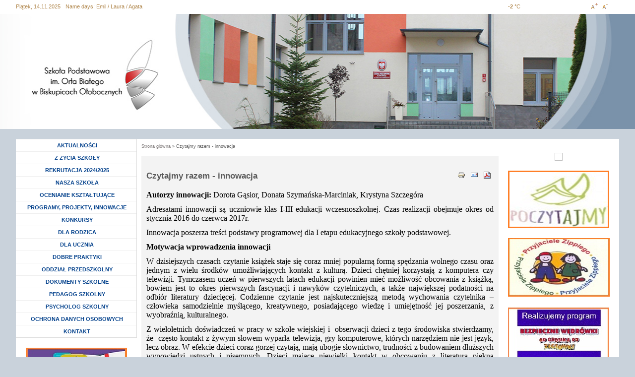

--- FILE ---
content_type: text/html; charset=utf-8
request_url: https://spbiskupice.noweskalmierzyce.pl/pl/strona/czytajmy-razem-innowacja
body_size: 43138
content:
<!DOCTYPE html PUBLIC "-//W3C//DTD XHTML+RDFa 1.0//EN"
  "http://www.w3.org/MarkUp/DTD/xhtml-rdfa-1.dtd">
<html xmlns="http://www.w3.org/1999/xhtml" xml:lang="pl" lang="pl" version="XHTML+RDFa 1.0" dir="ltr"
  xmlns:content="http://purl.org/rss/1.0/modules/content/"
  xmlns:dc="http://purl.org/dc/terms/"
  xmlns:foaf="http://xmlns.com/foaf/0.1/"
  xmlns:og="http://ogp.me/ns#"
  xmlns:rdfs="http://www.w3.org/2000/01/rdf-schema#"
  xmlns:sioc="http://rdfs.org/sioc/ns#"
  xmlns:sioct="http://rdfs.org/sioc/types#"
  xmlns:skos="http://www.w3.org/2004/02/skos/core#"
  xmlns:xsd="http://www.w3.org/2001/XMLSchema#">

<head profile="http://www.w3.org/1999/xhtml/vocab">
  <meta http-equiv="Content-Type" content="text/html; charset=utf-8" />
<link rel="shortcut icon" href="https://spbiskupice.noweskalmierzyce.pl/sites/spbiskupice.noweskalmierzyce.pl/themes/spbiskupiec/favicon.ico" type="image/vnd.microsoft.icon" />
<link rel="shortlink" href="/pl/node/772" />
<link rel="canonical" href="/pl/strona/czytajmy-razem-innowacja" />
<meta name="Generator" content="Drupal 7 (http://drupal.org)" />
  <title>Czytajmy razem - innowacja | Szkoła Podstawowa im. Orła Białego w Biskupicach Ołobocznych</title>
  <meta name="viewport" content="width=device-width; initial-scale=1.0" />
  <link type="text/css" rel="stylesheet" href="https://spbiskupice.noweskalmierzyce.pl/sites/spbiskupice.noweskalmierzyce.pl/files/css/css_xE-rWrJf-fncB6ztZfd2huxqgxu4WO-qwma6Xer30m4.css" media="all" />
<link type="text/css" rel="stylesheet" href="https://spbiskupice.noweskalmierzyce.pl/sites/spbiskupice.noweskalmierzyce.pl/files/css/css_PJP-QdVezFcMkAd9dj5xocOvLzkDBfJcvnlPt8okXTE.css" media="all" />
<link type="text/css" rel="stylesheet" href="https://spbiskupice.noweskalmierzyce.pl/sites/spbiskupice.noweskalmierzyce.pl/files/css/css_ywvErPRZEAWsGiK3sh1nVcCAOWVpj3-5JWcYu553Mcw.css" media="all" />

<!--[if lt IE 8]>
<link type="text/css" rel="stylesheet" href="https://spbiskupice.noweskalmierzyce.pl/sites/spbiskupice.noweskalmierzyce.pl/files/css/css_VyKHcoC2vkE6vSZy1096yGnGRXchk2qXI7pn80r5cvw.css" media="all" />
<![endif]-->
<link type="text/css" rel="stylesheet" href="https://spbiskupice.noweskalmierzyce.pl/sites/spbiskupice.noweskalmierzyce.pl/files/css/css_C_SQZq3lnhPlyxQS2mLcZ4cMYEHzXYVU2qZKoLyfnC4.css" media="all" />
<link type="text/css" rel="stylesheet" href="https://spbiskupice.noweskalmierzyce.pl/sites/spbiskupice.noweskalmierzyce.pl/files/css/css_Ia4Qit03MwbwD4VOJ9Rs1fNX1EJLOvR-4m-HNe9GYqw.css" media="all" />
<link type="text/css" rel="stylesheet" href="https://spbiskupice.noweskalmierzyce.pl/styleswitcher/style.css?qhd4ce" media="all" id="styleswitcher-css" />
  <script type="text/javascript" src="https://spbiskupice.noweskalmierzyce.pl/sites/all/modules/jquery_update/replace/jquery/1.7/jquery.min.js?v=1.7.1"></script>
<script type="text/javascript" src="https://spbiskupice.noweskalmierzyce.pl/misc/jquery-extend-3.4.0.js?v=1.7.1"></script>
<script type="text/javascript" src="https://spbiskupice.noweskalmierzyce.pl/misc/jquery.once.js?v=1.2"></script>
<script type="text/javascript" src="https://spbiskupice.noweskalmierzyce.pl/misc/drupal.js?qhd4ce"></script>
<script type="text/javascript" src="https://spbiskupice.noweskalmierzyce.pl/sites/all/modules/jquery_update/replace/ui/external/jquery.cookie.js?v=67fb34f6a866c40d0570"></script>
<script type="text/javascript" src="https://spbiskupice.noweskalmierzyce.pl/sites/all/libraries/colorbox/colorbox/jquery.colorbox-min.js?v=1.3.9"></script>
<script type="text/javascript" src="https://spbiskupice.noweskalmierzyce.pl/sites/spbiskupice.noweskalmierzyce.pl/files/languages/pl_qivWzPlDk7MqkbAMQqTIMV8CpqwURGTDDBT-_TX12Fs.js?qhd4ce"></script>
<script type="text/javascript" src="https://spbiskupice.noweskalmierzyce.pl/sites/all/modules/colorbox/js/colorbox.js?qhd4ce"></script>
<script type="text/javascript" src="https://spbiskupice.noweskalmierzyce.pl/sites/all/modules/colorbox/js/colorbox_inline.js?qhd4ce"></script>
<script type="text/javascript" src="https://spbiskupice.noweskalmierzyce.pl/sites/all/modules/ie6nomore/jquery-cookie/jquery.cookie.js?qhd4ce"></script>
<script type="text/javascript" src="https://spbiskupice.noweskalmierzyce.pl/sites/all/modules/ie6nomore/ie6nomore.js?qhd4ce"></script>
<script type="text/javascript">
<!--//--><![CDATA[//><!--
var text_resize_scope = "content-sub";
          var text_resize_minimum = "8";
          var text_resize_maximum = "25";
          var text_resize_line_height_allow = 0;
          var text_resize_line_height_min = "16";
          var text_resize_line_height_max = "36";
//--><!]]>
</script>
<script type="text/javascript" src="https://spbiskupice.noweskalmierzyce.pl/sites/all/modules/text_resize/text_resize.js?qhd4ce"></script>
<script type="text/javascript" src="https://spbiskupice.noweskalmierzyce.pl/sites/spbiskupice.noweskalmierzyce.pl/modules/vnewsbox/vnewsbox.js?qhd4ce"></script>
<script type="text/javascript" src="https://spbiskupice.noweskalmierzyce.pl/sites/all/modules/styleswitcher/styleswitcher.js?qhd4ce"></script>
<script type="text/javascript" src="https://spbiskupice.noweskalmierzyce.pl/sites/all/modules/dhtml_menu/dhtml_menu.js?qhd4ce"></script>
<script type="text/javascript" src="https://spbiskupice.noweskalmierzyce.pl/sites/all/modules/media_gallery/colorbox-display.js?qhd4ce"></script>
<script type="text/javascript" src="https://spbiskupice.noweskalmierzyce.pl/sites/spbiskupice.noweskalmierzyce.pl/themes/spbiskupiec/js/misc.js?qhd4ce"></script>
<script type="text/javascript">
<!--//--><![CDATA[//><!--
jQuery.extend(Drupal.settings, {"basePath":"\/","pathPrefix":"pl\/","ajaxPageState":{"theme":"spbiskupiec","theme_token":"5zJK1S2C4zEDTYd-sBtesz0zLv0VNVG19WXoeGoNUS8","js":{"sites\/all\/modules\/jquery_update\/replace\/jquery\/1.7\/jquery.min.js":1,"misc\/jquery-extend-3.4.0.js":1,"misc\/jquery.once.js":1,"misc\/drupal.js":1,"sites\/all\/modules\/jquery_update\/replace\/ui\/external\/jquery.cookie.js":1,"sites\/all\/libraries\/colorbox\/colorbox\/jquery.colorbox-min.js":1,"public:\/\/languages\/pl_qivWzPlDk7MqkbAMQqTIMV8CpqwURGTDDBT-_TX12Fs.js":1,"sites\/all\/modules\/colorbox\/js\/colorbox.js":1,"sites\/all\/modules\/colorbox\/js\/colorbox_inline.js":1,"sites\/all\/modules\/ie6nomore\/jquery-cookie\/jquery.cookie.js":1,"sites\/all\/modules\/ie6nomore\/ie6nomore.js":1,"0":1,"sites\/all\/modules\/text_resize\/text_resize.js":1,"sites\/spbiskupice.noweskalmierzyce.pl\/modules\/vnewsbox\/vnewsbox.js":1,"sites\/all\/modules\/styleswitcher\/styleswitcher.js":1,"sites\/all\/modules\/dhtml_menu\/dhtml_menu.js":1,"sites\/all\/modules\/media_gallery\/colorbox-display.js":1,"sites\/spbiskupice.noweskalmierzyce.pl\/themes\/spbiskupiec\/js\/misc.js":1},"css":{"modules\/system\/system.base.css":1,"modules\/system\/system.menus.css":1,"modules\/system\/system.messages.css":1,"modules\/system\/system.theme.css":1,"sites\/all\/libraries\/colorbox\/example1\/colorbox.css":1,"sites\/all\/modules\/date\/date_api\/date.css":1,"sites\/all\/modules\/date\/date_popup\/themes\/datepicker.1.7.css":1,"modules\/field\/theme\/field.css":1,"modules\/node\/node.css":1,"modules\/search\/search.css":1,"modules\/user\/user.css":1,"sites\/all\/modules\/vpoll\/vpoll.css":1,"sites\/all\/modules\/views\/css\/views.css":1,"sites\/all\/libraries\/colorbox\/vlightbox\/colorbox.css":1,"sites\/all\/modules\/ctools\/css\/ctools.css":1,"sites\/all\/modules\/ie6nomore\/ie6nomore.css":1,"sites\/all\/modules\/print\/css\/printlinks.css":1,"sites\/all\/modules\/text_resize\/text_resize.css":1,"sites\/spbiskupice.noweskalmierzyce.pl\/modules\/vnewsbox\/vnewsbox.css":1,"sites\/all\/modules\/yr_verdata\/yr_verdata.css":1,"sites\/all\/modules\/styleswitcher\/styleswitcher.overlay.css":1,"sites\/all\/modules\/media_gallery\/media_gallery.css":1,"sites\/all\/modules\/media_gallery\/media_gallery.ie7.css":1,"sites\/all\/modules\/vbanner\/css\/vbanner.css":1,"sites\/all\/modules\/dhtml_menu\/dhtml_menu.css":1,"sites\/spbiskupice.noweskalmierzyce.pl\/themes\/spbiskupiec\/css\/style.css":1,"sites\/spbiskupice.noweskalmierzyce.pl\/themes\/spbiskupiec\/css\/rwd.css":1,"styleswitcher\/style.css":1}},"colorbox":{"opacity":"0.85","current":"{current} of {total}","previous":"\u00ab Prev","next":"Nast\u0119pne \u00bb","close":"Close","maxWidth":"100%","maxHeight":"100%","fixed":true,"__drupal_alter_by_ref":["sites\/all\/libraries\/colorbox\/vlightbox"]},"jcarousel":{"ajaxPath":"\/pl\/jcarousel\/ajax\/views"},"styleSwitcher":{"styles":{"default":{"label":"Standard version","name":"default","path":"https:\/\/spbiskupice.noweskalmierzyce.pl\/pl\/styleswitcher\/style.css","status":true,"weight":"-2","custom":true,"is_default":true},"contrast_version":{"label":"Contrast version","name":"contrast_version","path":"https:\/\/spbiskupice.noweskalmierzyce.pl\/sites\/all\/themes\/noweskalmierzyce\/css\/contrast-version.css","status":1,"weight":"-1","custom":true}},"default":"default","enableOverlay":1,"cookieExpire":31536000},"dhtmlMenu":{"nav":"open","animation":{"effects":{"height":"height","opacity":"opacity"},"speed":500},"effects":{"siblings":"close-same-tree","children":"none","remember":0},"filter":{"type":"blacklist","list":[]}}});
//--><!]]>
</script>
</head>
<body class="html not-front not-logged-in no-sidebars page-node page-node- page-node-772 node-type-page switchStyleCurrent-default frontend normal_page i18n-pl" >
  <div id="skip-link">
    <a href="/pl/sitemap" class="element-invisible element-focusable">Przejdź do mapy strony</a>
    <a href="/pl/search/node" class="element-invisible element-focusable">Przejdź do wyszukiwania</a>
    <a href="#col-1-sub" class="element-invisible element-focusable">Przejdź do menu głównego</a>    
    <a href="#col-2-sub" class="element-invisible element-focusable">Przejdź do treści</a>
    <a href="#footer" class="element-invisible element-focusable">Przejdź do stopki</a>
  </div>
    		<div id="top">
			<div class="wrapper-center">
				  <div class="region region-header-bar-left">
    <div id="block-block-9" class="block block-block">

    
  <div class="content">
    Piątek, 14.11.2025  </div>
</div>
<div id="block-vnameday-vnameday" class="block block-vnameday">

    
  <div class="content">
    <span id="vnameday-label">Name days:</span>
<span id="vnameday-namedays">Emil / Laura / Agata</span>
  </div>
</div>
  </div>
				  <div class="region region-header-bar-right">
    <div id="block-yr-verdata-yr-verdata-block" class="block block-yr-verdata">

    
  <div class="content">
    <div class="yr-forecast-block-box"><span class="sep"></span><div class="yr-period-forecast"><p class="yr-symbols"><span class="yr-temp">-2</span><span class="yr-miara"> &deg;C</span><span class="yr-symbol"><img typeof="foaf:Image" src="http://symbol.yr.no/grafikk/sym/b38/02d.png" alt="" /></span></p></div></div>  </div>
</div>
<div id="block-styleswitcher-styleswitcher" class="block block-styleswitcher">

    
  <div class="content">
        <a href="/pl/styleswitcher/switch/default?destination=node/772" class="style-switcher style-default default" id="styleswitcher-default" rel="nofollow" title="styleswitcher"></a>    <a href="/pl/styleswitcher/switch/contrast-version?destination=node/772" class="style-switcher style-contrast-version contrast_version" id="styleswitcher-contrast_version" rel="nofollow" title="styleswitcher"></a>  </div>
</div>
<div id="block-text-resize-0" class="block block-text-resize">

    
  <div class="content">
    <a href="#" class="changer" id="text_resize_increase"><span class="element-invisible">Increase font size</span></a><a href="#" class="changer" id="text_resize_decrease"><span class="element-invisible">Decrease font size</span></a>  </div>
</div>
  </div>
			</div>
		</div>
		
		<div id="header-sub">
			<div class="wrapper-header-sub-bg">
				<div class="wrapper-center">
					<div class="wrapper-header-main-sub">
					
						<div id="header-top">
							<a href="/pl" rel="home" id="herb"><img src="https://spbiskupice.noweskalmierzyce.pl/sites/spbiskupice.noweskalmierzyce.pl/themes/spbiskupiec/img/logo.png" alt="Idź do strony głównej Szkoła Podstawowa im. Orła Białego w Biskupicach Ołobocznych" /></a>
							<h1 class="nowe-skalmierzyce">Szkoła Podstawowa im. Orła Białego w Biskupicach Ołobocznych</h1>
						</div>
			
					</div>
				</div>
			</div>
		</div>
		
		<div class="content-wrapper-sub">
			<div id="content-wrapper-main-sub">
			
				<div id="content-wrapper-main-sub-2nd">
			
					<div class="wrapper-center">
												<div id="content-sub" class="">
						
							<div id="col-1-sub">
								  <div class="region region-sidebar-left">
    
<div id="block-system-main-menu" class="block block-system block-menu block-main-menu">
  <div class="content menu-middle  clearfix">
    <ul class="menu"><li class="first leaf dhtml-menu" id="dhtml_menu-227"><a href="/pl" title="">AKTUALNOŚCI</a></li>
<li class="collapsed dhtml-menu collapsed start-collapsed" id="dhtml_menu-746"><a href="/pl/strona/z-%C5%BCycia-szko%C5%82y">Z ŻYCIA SZKOŁY</a><ul class="menu"><li class="first expanded dhtml-menu collapsed start-collapsed" id="dhtml_menu-2339"><a href="/pl/strona/20252026">2025/2026</a><ul class="menu"><li class="first leaf dhtml-menu" id="dhtml_menu-2346"><a href="/pl/news/dyskoteka-z-okazji-dnia-ch%C5%82opca-0">Dyskoteka z okazji Dnia Chłopca</a></li>
<li class="leaf dhtml-menu" id="dhtml_menu-2353"><a href="/pl/news/dzie%C5%84-dyni-1">Dzień Dyni</a></li>
<li class="leaf dhtml-menu" id="dhtml_menu-2336"><a href="/pl/news/dzie%C5%84-kropki-0">Dzień Kropki</a></li>
<li class="leaf dhtml-menu" id="dhtml_menu-2335"><a href="/pl/news/dzie%C5%84-ziemniaka">Dzień Ziemniaka</a></li>
<li class="leaf dhtml-menu" id="dhtml_menu-2348"><a href="/pl/news/europejski-dzie%C5%84-j%C4%99zyk%C3%B3w-2">Europejski Dzień Języków</a></li>
<li class="leaf dhtml-menu" id="dhtml_menu-2343"><a href="/pl/news/lekcja-z-filharmoni%C4%85-6">Lekcja z Filharmonią</a></li>
<li class="leaf dhtml-menu" id="dhtml_menu-2332"><a href="/pl/news/rozpocz%C4%99cie-roku-szkolnego-2">Rozpoczęcie roku szkolnego</a></li>
<li class="leaf dhtml-menu" id="dhtml_menu-2337"><a href="/pl/news/spotkanie-z-makija%C5%BCystk%C4%85">Spotkanie z makijażystką</a></li>
<li class="leaf dhtml-menu" id="dhtml_menu-2342"><a href="/pl/news/spotkanie-z-wyj%C4%85tkowym-go%C5%9Bciem">Spotkanie z wyjątkowym gościem</a></li>
<li class="leaf dhtml-menu" id="dhtml_menu-2340"><a href="/pl/news/sprz%C4%85tanie-%C5%9Bwiata-4">Sprzątanie Świata</a></li>
<li class="leaf dhtml-menu" id="dhtml_menu-2352"><a href="/pl/news/sur%C3%B3wki-w-klasie-trzeciej">Surówki w klasie trzeciej</a></li>
<li class="leaf dhtml-menu" id="dhtml_menu-2345"><a href="/pl/news/tydzie%C5%84-przeciwdzia%C5%82ania-przemocy-r%C3%B3wie%C5%9Bniczej">Tydzień Przeciwdziałania Przemocy Rówieśniczej</a></li>
<li class="leaf dhtml-menu" id="dhtml_menu-2347"><a href="/pl/news/tydzie%C5%84-przeciwdzia%C5%82ania-przemocy-r%C3%B3wie%C5%9Bniczej-0">Tydzień przeciwdziałania przemocy rówieśniczej</a></li>
<li class="leaf dhtml-menu" id="dhtml_menu-2350"><a href="/pl/news/wizyta-uczni%C3%B3w-klas-i-iii-w-teatrze">Wizyta uczniów klas I-III w teatrze</a></li>
<li class="leaf dhtml-menu" id="dhtml_menu-2341"><a href="/pl/news/wyj%C5%9Bcie-do-gospodarstwa-rolnego">Wyjście do gospodarstwa rolnego</a></li>
<li class="leaf dhtml-menu" id="dhtml_menu-2338"><a href="/pl/news/z-wizyt%C4%85-w-ochotniczej-stra%C5%BCy-po%C5%BCarnej">Z wizytą w Ochotniczej Straży Pożarnej</a></li>
<li class="last leaf dhtml-menu" id="dhtml_menu-2349"><a href="/pl/news/%C5%9Blubowanie-klasy-i-i-dzie%C5%84-edukacji-narodowej">Ślubowanie klasy I i Dzień Edukacji Narodowej</a></li>
</ul></li>
<li class="expanded dhtml-menu collapsed start-collapsed" id="dhtml_menu-2258"><a href="/pl/strona/20242025">2024/2025</a><ul class="menu"><li class="first leaf dhtml-menu" id="dhtml_menu-2252"><a href="/pl/news/rozpocz%C4%99cie-roku-szkolnego-3">Rozpoczęcie roku szkolnego</a></li>
<li class="leaf dhtml-menu" id="dhtml_menu-2254"><a href="/pl/news/aktywny-weekend-0">Aktywny weekend</a></li>
<li class="leaf dhtml-menu" id="dhtml_menu-2262"><a href="/pl/news/aktywny-weekend-1">Aktywny weekend</a></li>
<li class="leaf dhtml-menu" id="dhtml_menu-2273"><a href="/pl/news/aktywny-weekend-2">Aktywny weekend</a></li>
<li class="leaf dhtml-menu" id="dhtml_menu-2304"><a href="/pl/news/autyzm-ka%C5%BCdy-z-nas-jest-wyj%C4%85tkowy">Autyzm - każdy z nas jest wyjątkowy</a></li>
<li class="leaf dhtml-menu" id="dhtml_menu-2271"><a href="/pl/news/dzie%C5%84-dyni-0">Dzień dyni</a></li>
<li class="leaf dhtml-menu" id="dhtml_menu-2294"><a href="/pl/news/lekcja-z-filharmoni%C4%85-ameryka-p%C3%B3%C5%82nocna">Lekcja z filharmonią - Ameryka Północna</a></li>
<li class="leaf dhtml-menu" id="dhtml_menu-2263"><a href="/pl/news/lekcja-z-policjantem">Lekcja z policjantem</a></li>
<li class="leaf dhtml-menu" id="dhtml_menu-2283"><a href="/pl/news/miko%C5%82ajki-w-naszej-szkole-1">Mikołajki w naszej szkole</a></li>
<li class="leaf dhtml-menu" id="dhtml_menu-2279"><a href="/pl/news/mi%C4%99dzynarodowy-dzie%C5%84-praw-dziecka-2">Międzynarodowy Dzień Praw Dziecka</a></li>
<li class="leaf dhtml-menu" id="dhtml_menu-2261"><a href="/pl/news/na-przej%C5%9Bciu-dla-pieszych">Na przejściu dla pieszych</a></li>
<li class="leaf dhtml-menu" id="dhtml_menu-2277"><a href="/pl/news/narodowe-%C5%9Bwi%C4%99to-niepodleg%C5%82o%C5%9Bci-2">Narodowe Święto Niepodległości</a></li>
<li class="leaf dhtml-menu" id="dhtml_menu-2299"><a href="/pl/news/opowie%C5%9Bci-z-teczki-profesora-ksi%C4%85%C5%BCeczki-teatr-0">Opowieści z teczki profesora Książeczki - teatr</a></li>
<li class="leaf dhtml-menu" id="dhtml_menu-2288"><a href="/pl/news/pasowanie-na-czytelnika-4">Pasowanie na czytelnika</a></li>
<li class="leaf dhtml-menu" id="dhtml_menu-2306"><a href="/pl/news/pierwsza-pomoc-%C4%87wiczenia">Pierwsza Pomoc -ćwiczenia</a></li>
<li class="leaf dhtml-menu" id="dhtml_menu-2269"><a href="/pl/news/pierwsza-pomoc-w-klasach-i-iii">Pierwsza pomoc w klasach I-III</a></li>
<li class="leaf dhtml-menu" id="dhtml_menu-2270"><a href="/pl/news/pierwsza-pomoc-w-klasach-i-iii">Pierwsza pomoc w klasach I-III</a></li>
<li class="leaf dhtml-menu" id="dhtml_menu-2253"><a href="/pl/news/piesza-wycieczka-do-lasu">Piesza wycieczka do lasu</a></li>
<li class="leaf dhtml-menu" id="dhtml_menu-2329"><a href="/pl/news/poznajemy-stolic%C4%99">Poznajemy  stolicę</a></li>
<li class="leaf dhtml-menu" id="dhtml_menu-2296"><a href="/pl/news/projekt-%E2%80%9Eeska-%E2%80%93-razem-przeciw-depresji%E2%80%9D-0">Projekt „Eska – Razem przeciw depresji”</a></li>
<li class="leaf dhtml-menu" id="dhtml_menu-2302"><a href="/pl/news/rekolekcje-szkolne-0">Rekolekcje szkolne</a></li>
<li class="leaf dhtml-menu" id="dhtml_menu-2297"><a href="/pl/news/seans-w-starym-kinie-0">Seans w kinie</a></li>
<li class="leaf dhtml-menu" id="dhtml_menu-2286"><a href="/pl/news/seans-w-kinie-helios">Seans w kinie Helios</a></li>
<li class="leaf dhtml-menu" id="dhtml_menu-2293"><a href="/pl/news/sieciaki">Sieciaki</a></li>
<li class="leaf dhtml-menu" id="dhtml_menu-2317"><a href="/pl/news/spotkanie-z-policjantem">Spotkanie z Policjantem</a></li>
<li class="leaf dhtml-menu" id="dhtml_menu-2301"><a href="/pl/news/szalony-wiosenny-tydzie%C5%84">Szalony wiosenny tydzień</a></li>
<li class="leaf dhtml-menu" id="dhtml_menu-2265"><a href="/pl/news/ta%C5%84ce-hulanki-swawole-ch%C5%82opcy-bawi%C4%85-si%C4%99-dzi%C5%9B-w-szkole%E2%80%A6">Tańce, hulanki, swawole, chłopcy bawią się dziś w szkole….</a></li>
<li class="leaf dhtml-menu" id="dhtml_menu-2300"><a href="/pl/news/tydzie%C5%84-z-matematyk%C4%85-0">Tydzień z matematyką</a></li>
<li class="leaf dhtml-menu" id="dhtml_menu-2292"><a href="/pl/news/t%C5%82usty-czwartek">Tłusty czwartek</a></li>
<li class="leaf dhtml-menu" id="dhtml_menu-2256"><a href="/pl/news/uczniowie-klas-i-iii-w-grodzie-piast%C3%B3w-na-zawodziu">Uczniowie klas I-III w Grodzie Piastów na Zawodziu</a></li>
<li class="leaf dhtml-menu" id="dhtml_menu-2290"><a href="/pl/news/walentynkowy-dzie%C5%84-babci-i-dziadka">Walentynkowy Dzień Babci i Dziadka</a></li>
<li class="leaf dhtml-menu" id="dhtml_menu-2282"><a href="/pl/news/wycieczka-do-kalisza-0">Wycieczka do Kalisza</a></li>
<li class="leaf dhtml-menu" id="dhtml_menu-2305"><a href="/pl/news/wycieczka-do-zagrody-bia%C5%82ego-kr%C3%B3lika">Wycieczka do Zagrody Białego Królika</a></li>
<li class="leaf dhtml-menu" id="dhtml_menu-2321"><a href="/pl/news/wycieczka-klas-ii-i-iii-do-sowy">Wycieczka klas II i III do Sowy</a></li>
<li class="leaf dhtml-menu" id="dhtml_menu-2326"><a href="/pl/news/wycieczka-na-stawy-milickie">Wycieczka na Stawy Milickie</a></li>
<li class="leaf dhtml-menu" id="dhtml_menu-2327"><a href="/pl/news/xxiv-og%C3%B3lnopolski-tydzie%C5%84-czytania-dzieciom-w-naszej-szkole">XXIV Ogólnopolski Tydzień Czytania Dzieciom w naszej szkole</a></li>
<li class="leaf dhtml-menu" id="dhtml_menu-2291"><a href="/pl/news/zabawa-walentynkowo-karnawa%C5%82owa">Zabawa walentynkowo-karnawałowa</a></li>
<li class="leaf dhtml-menu" id="dhtml_menu-2328"><a href="/pl/news/zaj%C4%99cia-edukacyjne-z-pracownikami-g%C5%82%C3%B3wnego-urz%C4%99du-statystycznego-w-klasach-7-i-8">Zajęcia edukacyjne z pracownikami Głównego Urzędu Statystycznego w klasach 7 i 8</a></li>
<li class="leaf dhtml-menu" id="dhtml_menu-2331"><a href="/pl/news/zako%C5%84czenie-roku-szkolnego-informacja-0">Zakończenie roku szkolnego - informacja</a></li>
<li class="leaf dhtml-menu" id="dhtml_menu-2264"><a href="/pl/news/zdrowy-tydzie%C5%84-w-ii-klasie">Zdrowy tydzień w II klasie</a></li>
<li class="leaf dhtml-menu" id="dhtml_menu-2267"><a href="/pl/news/%C5%9Blubowanie-uczni%C3%B3w-klasy-i-0">Ślubowanie uczniów klasy I</a></li>
<li class="leaf dhtml-menu" id="dhtml_menu-2278"><a href="/pl/news/%C5%9Bwiatowy-dzie%C5%84-tabliczki-mno%C5%BCenia-1">Światowy Dzień Tabliczki Mnożenia</a></li>
<li class="leaf dhtml-menu" id="dhtml_menu-2284"><a href="/pl/news/%C5%9Bwi%C4%85teczne-spotkanie-0">Świąteczne spotkanie</a></li>
<li class="leaf dhtml-menu" id="dhtml_menu-2287"><a href="/pl/news/%C5%9Bwi%C4%85teczny-czas">Świąteczny czas</a></li>
<li class="leaf dhtml-menu" id="dhtml_menu-2319"><a href="/pl/news/%C5%9Bwi%C4%99to-konstytucji-3-maja">Święto Konstytucji 3 Maja</a></li>
<li class="last leaf dhtml-menu" id="dhtml_menu-2320"><a href="/pl/news/%C5%9Bwi%C4%99to-ziemi">Święto Ziemi</a></li>
</ul></li>
<li class="expanded dhtml-menu collapsed start-collapsed" id="dhtml_menu-2164"><a href="/pl/strona/20232024">2023/2024</a><ul class="menu"><li class="first leaf dhtml-menu" id="dhtml_menu-2248"><a href="/pl/news/aktywny-weekend">Aktywny weekend</a></li>
<li class="leaf dhtml-menu" id="dhtml_menu-2170"><a href="/pl/news/daleka-ameryka-lekcja-z-filharmoni%C4%85">Daleka Ameryka - lekcja z filharmonią</a></li>
<li class="leaf dhtml-menu" id="dhtml_menu-2210"><a href="/pl/news/dyskoteka-karnawa%C5%82owa">Dyskoteka karnawałowa</a></li>
<li class="leaf dhtml-menu" id="dhtml_menu-2211"><a href="/pl/news/dzie%C5%84-babci-i-dziadka-w-naszej-szkole">Dzień Babci i Dziadka w naszej szkole</a></li>
<li class="leaf dhtml-menu" id="dhtml_menu-2175"><a href="/pl/news/dzie%C5%84-ch%C5%82opca-2">Dzień Chłopca</a></li>
<li class="leaf dhtml-menu" id="dhtml_menu-2185"><a href="/pl/news/dzie%C5%84-dyni">Dzień Dyni</a></li>
<li class="leaf dhtml-menu" id="dhtml_menu-2244"><a href="/pl/news/dzie%C5%84-dziecka-0">Dzień Dziecka</a></li>
<li class="leaf dhtml-menu" id="dhtml_menu-2229"><a href="/pl/news/easter-card-swap">Easter Card Swap</a></li>
<li class="leaf dhtml-menu" id="dhtml_menu-2194"><a href="/pl/news/francja-elegancja-koncert-edukacyjny-filharmonii-kaliskiej">Francja elegancja - koncert edukacyjny Filharmonii Kaliskiej</a></li>
<li class="leaf dhtml-menu" id="dhtml_menu-2203"><a href="/pl/news/koncert-bo%C5%BConarodzeniowy">Koncert Bożonarodzeniowy</a></li>
<li class="leaf dhtml-menu" id="dhtml_menu-2237"><a href="/pl/news/konstytucja-3-maja">Konstytucja 3 Maja</a></li>
<li class="leaf dhtml-menu" id="dhtml_menu-2208"><a href="/pl/news/lekcja-z-filharmoni%C4%85-mro%C5%BAna-skandynawia">Lekcja z filharmonią Mroźna Skandynawia</a></li>
<li class="leaf dhtml-menu" id="dhtml_menu-2197"><a href="/pl/news/miko%C5%82ajkowy-seans-w-kinie">Mikołajkowy seans w kinie</a></li>
<li class="leaf dhtml-menu" id="dhtml_menu-2191"><a href="/pl/news/mi%C4%99dzynarodowy-dzie%C5%84-praw-dziecka-1">Międzynarodowy Dzień Praw Dziecka</a></li>
<li class="leaf dhtml-menu" id="dhtml_menu-2188"><a href="/pl/news/narodowe-%C5%9Bwi%C4%99to-niepodleg%C5%82o%C5%9Bci-1">Narodowe Święto Niepodległości</a></li>
<li class="leaf dhtml-menu" id="dhtml_menu-2199"><a href="/pl/news/nasz-kochany-miko%C5%82aj">Nasz kochany Mikołaj</a></li>
<li class="leaf dhtml-menu" id="dhtml_menu-2247"><a href="/pl/news/og%C3%B3lnopolskie-wybory-ksi%C4%85%C5%BCek">Ogólnopolskie Wybory Książek</a></li>
<li class="leaf dhtml-menu" id="dhtml_menu-2193"><a href="/pl/news/pasowanie-na-czytelnika-biblioteki-1">Pasowanie na czytelnika biblioteki</a></li>
<li class="leaf dhtml-menu" id="dhtml_menu-2204"><a href="/pl/news/pierwsza-pomoc-przedmedyczna-w-klasach-i-ii">Pierwsza pomoc w klasach I-II</a></li>
<li class="leaf dhtml-menu" id="dhtml_menu-2166"><a href="/pl/news/pierwszaki-poznaj%C4%85-znaki">Pierwszaki poznają znaki</a></li>
<li class="leaf dhtml-menu" id="dhtml_menu-2178"><a href="/pl/news/planetarium-i-kino-sferyczne">Planetarium i kino sferyczne</a></li>
<li class="leaf dhtml-menu" id="dhtml_menu-2209"><a href="/pl/news/poczta-walentynkowa">Poczta walentynkowa</a></li>
<li class="leaf dhtml-menu" id="dhtml_menu-2195"><a href="/pl/news/projekt-%E2%80%9Eeska-%E2%80%93-razem-przeciw-depresji%E2%80%9D">Projekt „Eska – Razem przeciw depresji”</a></li>
<li class="leaf dhtml-menu" id="dhtml_menu-2183"><a href="/pl/news/przerwa-na-czytanie-1">Przerwa na czytanie</a></li>
<li class="leaf dhtml-menu" id="dhtml_menu-2238"><a href="/pl/news/ratuj-z-g%C5%82ow%C4%85-bezpiecze%C5%84stwo-najwa%C5%BCniejsze">Ratuj z głową - bezpieczeństwo najważniejsze</a></li>
<li class="leaf dhtml-menu" id="dhtml_menu-2234"><a href="/pl/news/rekolekcje-szkolne">Rekolekcje szkolne</a></li>
<li class="leaf dhtml-menu" id="dhtml_menu-2163"><a href="/pl/news/rozpocz%C4%99cie-roku-przedszkolnego">Rozpoczęcie roku przedszkolnego</a></li>
<li class="leaf dhtml-menu" id="dhtml_menu-2165"><a href="/pl/news/rozpocz%C4%99cie-roku-szkolnego-1">Rozpoczęcie roku szkolnego</a></li>
<li class="leaf dhtml-menu" id="dhtml_menu-2219"><a href="/pl/news/seans-w-starym-kinie">Seans w Starym Kinie</a></li>
<li class="leaf dhtml-menu" id="dhtml_menu-2189"><a href="/pl/news/spotkanie-z-panem-le%C5%9Bniczym">Spotkanie z panem leśniczym</a></li>
<li class="leaf dhtml-menu" id="dhtml_menu-2167"><a href="/pl/news/sprz%C4%85tanie-%C5%9Bwiata-3">Sprzątanie Świata</a></li>
<li class="leaf dhtml-menu" id="dhtml_menu-2223"><a href="/pl/news/tydzie%C5%84-z-matematyk%C4%85">Tydzień z matematyką</a></li>
<li class="leaf dhtml-menu" id="dhtml_menu-2202"><a href="/pl/news/tytka-charytatywna-akcja-caritas">Tytka Charytatywna - akcja Caritas</a></li>
<li class="leaf dhtml-menu" id="dhtml_menu-2231"><a href="/pl/news/w-s%C5%82onecznej-italii-%E2%80%93-audycja-muzyczna">W słonecznej Italii – audycja muzyczna</a></li>
<li class="leaf dhtml-menu" id="dhtml_menu-2233"><a href="/pl/news/warsztaty-laboratoryjne-na-wydziale-chemii-uniwersytetu-%C5%82%C3%B3dzkiego">Warsztaty laboratoryjne na Wydziale Chemii Uniwersytetu Łódzkiego.</a></li>
<li class="leaf dhtml-menu" id="dhtml_menu-2224"><a href="/pl/news/wiosenny-szalony-tydzie%C5%84">Wiosenny szalony tydzień</a></li>
<li class="leaf dhtml-menu" id="dhtml_menu-2239"><a href="/pl/news/wizyta-klas-i-iii-w-osp">Wizyta klas I-III w OSP</a></li>
<li class="leaf dhtml-menu" id="dhtml_menu-2184"><a href="/pl/news/wolontariusze-pami%C4%99taj%C4%85">Wolontariusze pamiętają</a></li>
<li class="leaf dhtml-menu" id="dhtml_menu-2196"><a href="/pl/news/wycieczka-do-krainy-%C5%9Bw-miko%C5%82aja-i-elf%C3%B3w">Wycieczka do Krainy św. Mikołaja i Elfów</a></li>
<li class="leaf dhtml-menu" id="dhtml_menu-2186"><a href="/pl/news/wycieczka-do-mediateki-i-muzeum-miasta-ostrowa-wielkopolskiego">Wycieczka do Mediateki i Muzeum Miasta Ostrowa Wielkopolskiego</a></li>
<li class="leaf dhtml-menu" id="dhtml_menu-2168"><a href="/pl/news/wycieczka-do-teatru">Wycieczka do teatru</a></li>
<li class="leaf dhtml-menu" id="dhtml_menu-2242"><a href="/pl/news/wycieczka-klas-i-iii">Wycieczka klas I-III</a></li>
<li class="leaf dhtml-menu" id="dhtml_menu-2177"><a href="/pl/news/wyjazd-do-kina-i-muzeum-w-lewkowie">Wyjazd do kina i muzeum w Lewkowie</a></li>
<li class="leaf dhtml-menu" id="dhtml_menu-2243"><a href="/pl/news/wyjazd-edukacyjny-klas-i-iii">Wyjazd edukacyjny klas I-III</a></li>
<li class="leaf dhtml-menu" id="dhtml_menu-2230"><a href="/pl/news/zaj%C4%85czek-czekamy-na-%C5%9Bwi%C4%99ta-wielkanocne">Zajączek... czekamy na święta wielkanocne</a></li>
<li class="leaf dhtml-menu" id="dhtml_menu-2249"><a href="/pl/news/zako%C5%84czenie-roku-szkolnego-3">Zakończenie roku szkolnego</a></li>
<li class="leaf dhtml-menu" id="dhtml_menu-2176"><a href="/pl/news/%C5%9Blubowanie-uczni%C3%B3w-klasy-i">Ślubowanie uczniów klasy I</a></li>
<li class="last leaf dhtml-menu" id="dhtml_menu-2190"><a href="/pl/news/%C5%9Bwiatowy-dzie%C5%84-tabliczki-mno%C5%BCenia-0">Światowy Dzień Tabliczki Mnożenia</a></li>
</ul></li>
<li class="expanded dhtml-menu collapsed start-collapsed" id="dhtml_menu-2065"><a href="/pl/strona/20222023">2022/2023</a><ul class="menu"><li class="first expanded dhtml-menu collapsed start-collapsed" id="dhtml_menu-2068"><a href="/pl/news/123start">1...2...3...START</a><ul class="menu"><li class="first last leaf dhtml-menu" id="dhtml_menu-2138"><a href="/pl/news/podzi%C4%99kowanie-1">Podziękowanie</a></li>
</ul></li>
<li class="leaf dhtml-menu" id="dhtml_menu-2147"><a href="/pl/news/akademia-z-okazji-%C5%9Bwi%C4%99ta-konstytucji-3-maja-0">Akademia z Święta uchwalenia Konstytucji 3 Maja</a></li>
<li class="leaf dhtml-menu" id="dhtml_menu-2079"><a href="/pl/news/akcja-czytelnicza-%E2%80%9Eprzerwa-na-czytanie%E2%80%9D-w-naszej-szkole">Akcja czytelnicza „Przerwa na czytanie” w naszej szkole</a></li>
<li class="leaf dhtml-menu" id="dhtml_menu-2129"><a href="/pl/news/dzie%C5%84-bezpiecznego-internetu-1">Dzień Bezpiecznego Internetu</a></li>
<li class="leaf dhtml-menu" id="dhtml_menu-2155"><a href="/pl/news/dzie%C5%84-mamy-i-taty">Dzień Mamy i Taty</a></li>
<li class="leaf dhtml-menu" id="dhtml_menu-2130"><a href="/pl/news/dzie%C5%84-matematyki-1">Dzień Matematyki</a></li>
<li class="leaf dhtml-menu" id="dhtml_menu-2103"><a href="/pl/news/dzie%C5%84-pluszowego-misia-3">Dzień Pluszowego Misia</a></li>
<li class="leaf dhtml-menu" id="dhtml_menu-2128"><a href="/pl/news/dzie%C5%84-%C5%9Bwi%C4%99tego-patryka">Dzień Świętego Patryka</a></li>
<li class="leaf dhtml-menu" id="dhtml_menu-2145"><a href="/pl/news/ekscytuj%C4%85cy-pobyt-w-mr%C3%B3wkach-0">Ekscytujący pobyt w Mrówkach</a></li>
<li class="leaf dhtml-menu" id="dhtml_menu-2075"><a href="/pl/news/europejski-dzie%C5%84-j%C4%99zyk%C3%B3w-0">Europejski Dzień Języków</a></li>
<li class="leaf dhtml-menu" id="dhtml_menu-2119"><a href="/pl/news/jase%C5%82ka-dla-bab%C4%87-i-dziadk%C3%B3w">Jasełka dla Babć i Dziadków</a></li>
<li class="leaf dhtml-menu" id="dhtml_menu-2112"><a href="/pl/news/kiermasz-bo%C5%BConarodzeniowy">Kiermasz bożonarodzeniowy</a></li>
<li class="leaf dhtml-menu" id="dhtml_menu-2108"><a href="/pl/news/kiermasz-%C5%9Bwi%C4%85teczny-0">Kiermasz świąteczny</a></li>
<li class="leaf dhtml-menu" id="dhtml_menu-2094"><a href="/pl/news/lekcja-w-klasie-7-laboratorium-przysz%C5%82o%C5%9Bci">Lekcja w klasie 7 - Laboratorium przyszłości</a></li>
<li class="leaf dhtml-menu" id="dhtml_menu-2141"><a href="/pl/news/lekcja-z-filharmoni%C4%85-5">Lekcja z Filharmonią</a></li>
<li class="leaf dhtml-menu" id="dhtml_menu-2140"><a href="/pl/news/linki-do-bibliotek-cyfrowych">Linki do bibliotek cyfrowych</a></li>
<li class="leaf dhtml-menu" id="dhtml_menu-2105"><a href="/pl/news/miko%C5%82ajkowe-warsztaty-integracyjne-klas-i-iii">Mikołajkowe warsztaty integracyjne klas I-III</a></li>
<li class="leaf dhtml-menu" id="dhtml_menu-2149"><a href="/pl/news/niecodzienne-lekcje">Niecodzienne lekcje</a></li>
<li class="leaf dhtml-menu" id="dhtml_menu-2091"><a href="/pl/news/pami%C4%99tamy-1">Pamiętamy</a></li>
<li class="leaf dhtml-menu" id="dhtml_menu-2095"><a href="/pl/news/pasowanie-na-czytelnika-3">Pasowanie na czytelnika</a></li>
<li class="leaf dhtml-menu" id="dhtml_menu-2121"><a href="/pl/news/podzi%C4%99kowanie-0">Podziękowanie</a></li>
<li class="leaf dhtml-menu" id="dhtml_menu-2092"><a href="/pl/news/akcja-czytelnicza-%E2%80%9Eprzerwa-na-czytanie%E2%80%9D-ju%C5%BC-przeprowadzona">Przerwa na czytanie</a></li>
<li class="leaf dhtml-menu" id="dhtml_menu-2124"><a href="/pl/news/rekolekcje-wielkopostne-w-naszej-szkole">Rekolekcje wielkopostne w naszej  szkole.</a></li>
<li class="leaf dhtml-menu" id="dhtml_menu-2060"><a href="/pl/news/rozpocz%C4%99cie-roku-szkolnego-informacja">Rozpoczęcie roku szkolnego 2022/2023</a></li>
<li class="leaf dhtml-menu" id="dhtml_menu-2061"><a href="/pl/news/rozpocz%C4%99cie-roku-szkolnego-20222023-0">Rozpoczęcie roku szkolnego 2022/2023</a></li>
<li class="leaf dhtml-menu" id="dhtml_menu-2077"><a href="/pl/news/sprz%C4%85tamy-dla-polski">Sprzątamy dla Polski</a></li>
<li class="leaf dhtml-menu" id="dhtml_menu-2064"><a href="/pl/news/sprz%C4%85tanie-%C5%9Bwiata-2">Sprzątanie świata</a></li>
<li class="leaf dhtml-menu" id="dhtml_menu-2090"><a href="/pl/news/szkolenie-z-zakresu-pierwszej-pomocy-pod-okiem-stra%C5%BCak%C3%B3w-z-osp-w-biskupicach-o%C5%82obocznych">Szkolenie z zakresu pierwszej pomocy pod okiem strażaków z OSP w Biskupicach Ołobocznych</a></li>
<li class="leaf dhtml-menu" id="dhtml_menu-2071"><a href="/pl/news/szkolny-klub-wolontariatu">Szkolny Klub Wolontariatu</a></li>
<li class="leaf dhtml-menu" id="dhtml_menu-2132"><a href="/pl/news/szkolny-klub-wolontariatu-dla-maksia">Szkolny Klub Wolontariatu dla Maksia</a></li>
<li class="leaf dhtml-menu" id="dhtml_menu-2078"><a href="/pl/news/ta%C5%84ce-hulanka-swawola">Tańce, hulanka, swawola</a></li>
<li class="leaf dhtml-menu" id="dhtml_menu-2093"><a href="/pl/news/tydzie%C5%84-%C5%BCyczliwo%C5%9Bci">Tydzień życzliwości</a></li>
<li class="leaf dhtml-menu" id="dhtml_menu-2100"><a href="/pl/news/uczniowie-ze-szko%C5%82y-podstawowej-im-or%C5%82a-bia%C5%82ego-w-biskupicach-o%C5%82obocznych-%C5%9Bwi%C4%99tuj%C4%85">Uczniowie ze Szkoły Podstawowej im. Orła Białego w Biskupicach Ołobocznych świętują Międzynarodowy Dzień Praw Dziecka wspólnie z UNICEF</a></li>
<li class="leaf dhtml-menu" id="dhtml_menu-2153"><a href="/pl/news/v-edycja-akcji-jak-nie-czytam-jak-czytam">V edycja akcji &quot;Jak nie czytam, jak czytam&quot;</a></li>
<li class="leaf dhtml-menu" id="dhtml_menu-2123"><a href="/pl/news/w-kanawale-w-karnawale">W kanawale, w karnawale</a></li>
<li class="leaf dhtml-menu" id="dhtml_menu-2158"><a href="/pl/news/w-oczekiwaniu-na-wakacje">W oczekiwaniu na wakacje</a></li>
<li class="leaf dhtml-menu" id="dhtml_menu-2146"><a href="/pl/news/warsztaty-laboratoryjne-w-zak%C5%82adzie-dydaktyki-chemii-uniwersytetu-%C5%82%C3%B3dzkiego">Warsztaty laboratoryjne w Zakładzie Dydaktyki Chemii Uniwersytetu Łódzkiego.</a></li>
<li class="leaf dhtml-menu" id="dhtml_menu-2118"><a href="/pl/news/wigilia-szkolna">Wigilia szkolna</a></li>
<li class="leaf dhtml-menu" id="dhtml_menu-2101"><a href="/pl/news/wizyta-w-fabryce-bombek">Wizyta w fabryce bombek</a></li>
<li class="leaf dhtml-menu" id="dhtml_menu-2104"><a href="/pl/news/wr%C3%B3%C5%BCby-andrzejkowe-0">Wróżby andrzejkowe</a></li>
<li class="leaf dhtml-menu" id="dhtml_menu-2156"><a href="/pl/news/wycieczka-do-borysewa">Wycieczka do Borysewa</a></li>
<li class="leaf dhtml-menu" id="dhtml_menu-2109"><a href="/pl/news/wyjazd-do-kina">Wyjazd do kina</a></li>
<li class="leaf dhtml-menu" id="dhtml_menu-2113"><a href="/pl/news/wymiana-kartek-bo%C5%BConarodzeniowych">Wymiana kartek bożonarodzeniowych</a></li>
<li class="leaf dhtml-menu" id="dhtml_menu-2142"><a href="/pl/news/wymiana-kartek-wielkanocnych">Wymiana kartek wielkanocnych</a></li>
<li class="leaf dhtml-menu" id="dhtml_menu-2085"><a href="/pl/news/xii-%C5%9Bwiatowy-dzie%C5%84-tabliczki-mno%C5%BCenia">XII Światowy Dzień Tabliczki Mnożenia</a></li>
<li class="leaf dhtml-menu" id="dhtml_menu-2069"><a href="/pl/news/z-rytmem-za-pan-brat-instrumenty-perkusyjne-audycja-muzyczna">Z rytmem za pan brat - instrumenty perkusyjne audycja muzyczna</a></li>
<li class="leaf dhtml-menu" id="dhtml_menu-2070"><a href="/pl/news/zabawa-i-nauka-u-bia%C5%82ych-kr%C3%B3liczk%C3%B3w">Zabawa i nauka u białych króliczków</a></li>
<li class="leaf dhtml-menu" id="dhtml_menu-2074"><a href="/pl/news/zaj%C4%99cia-integracyjne">Zajęcia integracyjne</a></li>
<li class="leaf dhtml-menu" id="dhtml_menu-2160"><a href="/pl/news/zako%C5%84czenie-roku-szkolnego-informacja">Zakończenie roku szkolnego - informacja</a></li>
<li class="leaf dhtml-menu" id="dhtml_menu-2161"><a href="/pl/news/zako%C5%84czenie-roku-szkolnego-2">Zakończenie roku szkolnego</a></li>
<li class="leaf dhtml-menu" id="dhtml_menu-2081"><a href="/pl/news/zbi%C3%B3rka-kasztan%C3%B3w-dla-karola">Zbiórka kasztanów dla Karola</a></li>
<li class="leaf dhtml-menu" id="dhtml_menu-2157"><a href="/pl/news/zdrowe-kolorowe-%C5%9Bniadanie">Zdrowe, kolorowe śniadanie</a></li>
<li class="leaf dhtml-menu" id="dhtml_menu-2087"><a href="/pl/news/%C5%9Blubujemy-dzi%C5%9B-0">Ślubujemy dziś</a></li>
<li class="leaf dhtml-menu" id="dhtml_menu-2063"><a href="/pl/news/%C5%9Bwi%C4%99to-kropki-0">Święto Kropki</a></li>
<li class="leaf dhtml-menu" id="dhtml_menu-2097"><a href="/pl/news/%C5%9Bwi%C4%99to-patrona-szko%C5%82y">Święto Patrona Szkoły</a></li>
<li class="last leaf dhtml-menu" id="dhtml_menu-2127"><a href="/pl/news/%E2%80%9Ewizyta-u-ma%C5%82ego-ksi%C4%99cia%E2%80%9D">„Wizyta u Małego Księcia”</a></li>
</ul></li>
<li class="expanded dhtml-menu collapsed start-collapsed" id="dhtml_menu-1955"><a href="/pl/strona/20212022">2021/2022</a><ul class="menu"><li class="first leaf dhtml-menu" id="dhtml_menu-2031"><a href="/pl/news/akademia-z-okazji-%C5%9Bwi%C4%99ta-konstytucji-3-maja">Akademia z okazji Święta Konstytucji 3 Maja</a></li>
<li class="leaf dhtml-menu" id="dhtml_menu-1979"><a href="/pl/news/akcja-pami%C4%99tamy-zapali%C4%87-znicz">Akcja &quot;Pamiętamy zapalić znicz&quot;</a></li>
<li class="leaf dhtml-menu" id="dhtml_menu-2014"><a href="/pl/news/akcja-bohateron-%E2%80%93-w%C5%82%C4%85cz-histori%C4%99-zako%C5%84czona">Akcja BohaterON – włącz historię!  zakończona!</a></li>
<li class="leaf dhtml-menu" id="dhtml_menu-1972"><a href="/pl/news/akcja-czytelnicza-%E2%80%9Eprzerwa-na-czytanie%E2%80%9D-przeprowadzona">Akcja czytelnicza „Przerwa na czytanie” przeprowadzona</a></li>
<li class="leaf dhtml-menu" id="dhtml_menu-1960"><a href="/pl/news/bezp%C5%82atne-badania-rtg-klatki-piersiowej-28-wrze%C5%9Bnia">Bezpłatne badania RTG klatki piersiowej - 28 września</a></li>
<li class="leaf dhtml-menu" id="dhtml_menu-2040"><a href="/pl/news/dla-mamy">Dla Mamy</a></li>
<li class="leaf dhtml-menu" id="dhtml_menu-2011"><a href="/pl/news/dzie%C5%84-bezpiecznego-internetu-2">Dzień Bezpiecznego Internetu</a></li>
<li class="leaf dhtml-menu" id="dhtml_menu-1962"><a href="/pl/news/dzie%C5%84-ch%C5%82opaka">Dzień Chłopaka</a></li>
<li class="leaf dhtml-menu" id="dhtml_menu-2023"><a href="/pl/news/dzie%C5%84-matematyki-0">Dzień Matematyki</a></li>
<li class="leaf dhtml-menu" id="dhtml_menu-2026"><a href="/pl/news/dzie%C5%84-talentu">Dzień Talentu</a></li>
<li class="leaf dhtml-menu" id="dhtml_menu-2049"><a href="/pl/news/dzie%C5%84-zabaw-z-paniami-animatorkami">Dzień zabaw z paniami animatorkami</a></li>
<li class="leaf dhtml-menu" id="dhtml_menu-1981"><a href="/pl/news/edukacja-dla-bezpiecze%C5%84stwa-%E2%80%93-niezb%C4%99dne-umiej%C4%99tno%C5%9Bci-w-niezwyk%C5%82ych-okoliczno%C5%9Bciach">Edukacja dla bezpieczeństwa – niezbędne umiejętności w  niezwykłych okolicznościach</a></li>
<li class="leaf dhtml-menu" id="dhtml_menu-2045"><a href="/pl/news/historyczna-wycieczka-klasy-%C3%B3smej">Historyczna wycieczka klasy ósmej</a></li>
<li class="leaf dhtml-menu" id="dhtml_menu-1973"><a href="/pl/news/jesienna-wyprawa-do-lasu-klas-i-iii">Jesienna wyprawa do lasu klas I-III</a></li>
<li class="leaf dhtml-menu" id="dhtml_menu-2016"><a href="/pl/news/karnawa%C5%82owe-baliki">Karnawałowe baliki</a></li>
<li class="leaf dhtml-menu" id="dhtml_menu-2034"><a href="/pl/news/lekcja-muzyki">Lekcja muzyki</a></li>
<li class="leaf dhtml-menu" id="dhtml_menu-2027"><a href="/pl/news/lekcje-z-temid%C4%85">Lekcje z Temidą</a></li>
<li class="leaf dhtml-menu" id="dhtml_menu-1995"><a href="/pl/news/miko%C5%82ajki-1">Mikołajki</a></li>
<li class="leaf dhtml-menu" id="dhtml_menu-2018"><a href="/pl/news/mistrzostwa-gminy-w-pi%C5%82ce-siatkowej-dziewcz%C4%85t-igrzyska-m%C5%82odzie%C5%BCy">Mistrzostwa Gminy w piłce siatkowej dziewcząt - Igrzyska Młodzieży</a></li>
<li class="leaf dhtml-menu" id="dhtml_menu-1988"><a href="/pl/news/mi%C4%99dzynarodowy-dzie%C5%84-praw-dziecka-0">Międzynarodowy Dzień Praw Dziecka</a></li>
<li class="leaf dhtml-menu" id="dhtml_menu-1982"><a href="/pl/news/narodowe-%C5%9Bwi%C4%99to-niepodleg%C5%82o%C5%9Bci-0">Narodowe Święto Niepodległości</a></li>
<li class="leaf dhtml-menu" id="dhtml_menu-1978"><a href="/pl/news/nocowanie-w-szkole">Nocowanie w szkole</a></li>
<li class="leaf dhtml-menu" id="dhtml_menu-1961"><a href="/pl/news/og%C3%B3lnopolski-dzie%C5%84-g%C5%82o%C5%9Bnego-czytania">Ogólnopolski Dzień Głośnego Czytania</a></li>
<li class="leaf dhtml-menu" id="dhtml_menu-1958"><a href="/pl/news/og%C3%B3lnopolski-dzie%C5%84-przedszkolaka">Ogólnopolski Dzień Przedszkolaka</a></li>
<li class="leaf dhtml-menu" id="dhtml_menu-2033"><a href="/pl/news/osobliwo%C5%9Bci-z-dalekiego-wschodu-w-biskupicach-o%C5%82obocznych">Osobliwości z Dalekiego Wschodu w Biskupicach Ołobocznych</a></li>
<li class="leaf dhtml-menu" id="dhtml_menu-2057"><a href="/pl/news/ostatni-dzwonek-0">Ostatni dzwonek</a></li>
<li class="leaf dhtml-menu" id="dhtml_menu-1989"><a href="/pl/news/pasowanie-na-czytelnika-2">Pasowanie na czytelnika</a></li>
<li class="leaf dhtml-menu" id="dhtml_menu-2010"><a href="/pl/news/podzi%C4%99kowanie">Podziękowanie</a></li>
<li class="leaf dhtml-menu" id="dhtml_menu-2017"><a href="/pl/news/pomoc-dla-ukrainy">Pomoc dla Ukrainy</a></li>
<li class="leaf dhtml-menu" id="dhtml_menu-2015"><a href="/pl/news/po%C5%BCegnanie-z-karnawa%C5%82em">Pożegnanie z karnawałem</a></li>
<li class="leaf dhtml-menu" id="dhtml_menu-1971"><a href="/pl/news/przerwa-na-czytanie-0">Przerwa na czytanie</a></li>
<li class="leaf dhtml-menu" id="dhtml_menu-1954"><a href="/pl/news/rozpocz%C4%99cie-roku-szkolnego-20212022">Rozpoczęcie roku szkolnego 2021/2022</a></li>
<li class="leaf dhtml-menu" id="dhtml_menu-2020"><a href="/pl/news/solidarni-z-ukrain%C4%85">Solidarni z Ukrainą</a></li>
<li class="leaf dhtml-menu" id="dhtml_menu-1963"><a href="/pl/news/spotkanie-z-tenisem-sto%C5%82owym">Spotkanie z Tenisem Stołowym</a></li>
<li class="leaf dhtml-menu" id="dhtml_menu-1957"><a href="/pl/news/sprz%C4%85tanie-%C5%9Bwiata-1">Sprzątanie Świata</a></li>
<li class="leaf dhtml-menu" id="dhtml_menu-1977"><a href="/pl/news/stypendia-burmistrza-g-i-m-nowe-skalmierzyce">Stypendia Burmistrza G. i M. Nowe Skalmierzyce</a></li>
<li class="leaf dhtml-menu" id="dhtml_menu-1992"><a href="/pl/news/szlachetna-paczka">Szlachetna paczka</a></li>
<li class="leaf dhtml-menu" id="dhtml_menu-2025"><a href="/pl/news/teatr-dla-dzieci">Teatr dla dzieci</a></li>
<li class="leaf dhtml-menu" id="dhtml_menu-2043"><a href="/pl/news/szkolny-turniej-badmintona">Turniej badmintona</a></li>
<li class="leaf dhtml-menu" id="dhtml_menu-2047"><a href="/pl/news/turniej-sportowy-klas-i-iii">Turniej sportowy klas I-III</a></li>
<li class="leaf dhtml-menu" id="dhtml_menu-1974"><a href="/pl/news/tydzie%C5%84-uprzejmo%C5%9Bci">Tydzień Uprzejmości</a></li>
<li class="leaf dhtml-menu" id="dhtml_menu-2009"><a href="/pl/news/walentynki">Walentynki</a></li>
<li class="leaf dhtml-menu" id="dhtml_menu-1991"><a href="/pl/news/wiecz%C3%B3r-filmowy">Wieczór filmowy</a></li>
<li class="leaf dhtml-menu" id="dhtml_menu-2024"><a href="/pl/news/wielkie-sprz%C4%85tanie">Wielkie sprzątanie</a></li>
<li class="leaf dhtml-menu" id="dhtml_menu-1959"><a href="/pl/news/wizyta-pani-piel%C4%99gniarki">Wizyta pani pielęgniarki</a></li>
<li class="leaf dhtml-menu" id="dhtml_menu-2035"><a href="/pl/news/wizyta-w-ochotniczej-stra%C5%BCy-po%C5%BCarnej">Wizyta w Ochotniczej Straży Pożarnej</a></li>
<li class="leaf dhtml-menu" id="dhtml_menu-1993"><a href="/pl/news/wr%C3%B3%C5%BCby-andrzejkowe">Wróżby andrzejkowe</a></li>
<li class="leaf dhtml-menu" id="dhtml_menu-2042"><a href="/pl/news/wycieczka-do-go%C5%82uchowa">Wycieczka do Gołuchowa</a></li>
<li class="leaf dhtml-menu" id="dhtml_menu-1994"><a href="/pl/news/wycieczka-do-kina">Wycieczka do kina</a></li>
<li class="leaf dhtml-menu" id="dhtml_menu-2032"><a href="/pl/news/wycieczka-do-naszej-%E2%80%9E-ma%C5%82ej-ojczyzny%E2%80%9D">Wycieczka do naszej „ małej  ojczyzny”</a></li>
<li class="leaf dhtml-menu" id="dhtml_menu-1966"><a href="/pl/news/wycieczka-klas-i-iii-na-zawodzie">Wycieczka klas I-III na Zawodzie</a></li>
<li class="leaf dhtml-menu" id="dhtml_menu-2002"><a href="/pl/news/wystawa-szopek">Wystawa szopek</a></li>
<li class="leaf dhtml-menu" id="dhtml_menu-1956"><a href="/pl/news/zaczynamy">Zaczynamy</a></li>
<li class="leaf dhtml-menu" id="dhtml_menu-1969"><a href="/pl/news/zaj%C4%99cia-integracyjne-klas-iv-vi">Zajęcia integracyjne klas IV-VI</a></li>
<li class="leaf dhtml-menu" id="dhtml_menu-2037"><a href="/pl/news/zaj%C4%99cia-laboratoryjne-z-chemii-w-zak%C5%82adzie-dydaktyki-chemii-i-popularyzacji-nauki-uniwersytetu">Zajęcia laboratoryjne z chemii w Zakładzie Dydaktyki Chemii i Popularyzacji Nauki Uniwersytetu Łódzkiego</a></li>
<li class="leaf dhtml-menu" id="dhtml_menu-2048"><a href="/pl/news/zako%C5%84czenie-roku-szkolnego-0">Zakończenie roku szkolnego</a></li>
<li class="leaf dhtml-menu" id="dhtml_menu-1968"><a href="/pl/news/zbi%C3%B3rka-kasztan%C3%B3w-akcja-trwa">Zbiórka kasztanów - akcja trwa</a></li>
<li class="leaf dhtml-menu" id="dhtml_menu-2058"><a href="/pl/news/%C5%9Bladami-powsta%C5%84c%C3%B3w-wielkopolskich-%E2%80%93-wycieczka-edukacyjna">Śladami powstańców wielkopolskich – wycieczka edukacyjna</a></li>
<li class="leaf dhtml-menu" id="dhtml_menu-2059"><a href="/pl/news/%C5%9Bladami-powsta%C5%84c%C3%B3w-wielkopolskich-%E2%80%93-wycieczka-edukacyjna">Śladami powstańców wielkopolskich – wycieczka edukacyjna</a></li>
<li class="leaf dhtml-menu" id="dhtml_menu-1970"><a href="/pl/news/%C5%9Blubowanie-klasy-i-4">Ślubowanie klasy I</a></li>
<li class="leaf dhtml-menu" id="dhtml_menu-1964"><a href="/pl/news/%C5%9Bwiatowe-dni-tabliczki-mno%C5%BCenia">Światowe Dni Tabliczki Mnożenia</a></li>
<li class="leaf dhtml-menu" id="dhtml_menu-1999"><a href="/pl/news/%C5%9Bwi%C4%85teczna-akcja-wolontariuszy">Świąteczna akcja wolontariuszy</a></li>
<li class="leaf dhtml-menu" id="dhtml_menu-1997"><a href="/pl/news/%C5%9Bwi%C4%85teczne-%C5%BCyczenia">Świąteczne życzenia</a></li>
<li class="last leaf dhtml-menu" id="dhtml_menu-1980"><a href="/pl/news/%E2%80%9Eotw%C3%B3rz-si%C4%99-na-pomoc-uzale%C5%BCnienie-od-alkoholu%E2%80%9D">„Otwórz się na pomoc: Uzależnienie od alkoholu.”</a></li>
</ul></li>
<li class="expanded dhtml-menu collapsed start-collapsed" id="dhtml_menu-1868"><a href="/pl/strona/20202021">2020/2021</a><ul class="menu"><li class="first leaf dhtml-menu" id="dhtml_menu-1937"><a href="/pl/news/230-rocznica-uchwalenia-konstytucji-3-maja-1">230 rocznica uchwalenia Konstytucji 3 Maja</a></li>
<li class="leaf dhtml-menu" id="dhtml_menu-1882"><a href="/pl/news/narodowe-%C5%9Bwi%C4%99to-niepodleg%C5%82o%C5%9Bci">Narodowe Święto Niepodległości</a></li>
<li class="leaf dhtml-menu" id="dhtml_menu-1953"><a href="/pl/news/bezpiecze%C5%84stwo-na-wsi">Bezpieczeństwo na wsi</a></li>
<li class="leaf dhtml-menu" id="dhtml_menu-1916"><a href="/pl/news/bohateron-0">Bohateron</a></li>
<li class="leaf dhtml-menu" id="dhtml_menu-1922"><a href="/pl/news/challenge-klasy-%C3%B3smej">Challenge klasy ósmej</a></li>
<li class="leaf dhtml-menu" id="dhtml_menu-1939"><a href="/pl/news/do%C5%9Bwiadczenia-przyrodnicze-w-klasie-iv">Doświadczenia przyrodnicze w klasie IV</a></li>
<li class="leaf dhtml-menu" id="dhtml_menu-1910"><a href="/pl/news/ekologiczny-pokaz-zimowej-mody-w-kl-i-iii">Ekologiczny pokaz zimowej mody w kl. I-III</a></li>
<li class="leaf dhtml-menu" id="dhtml_menu-1946"><a href="/pl/news/ekologiczny-teatr-w-naszej-szkole">Ekologiczny teatr w naszej szkole</a></li>
<li class="leaf dhtml-menu" id="dhtml_menu-1871"><a href="/pl/news/europejski-tydzie%C5%84-sportu">Europejski Tydzień Sportu</a></li>
<li class="leaf dhtml-menu" id="dhtml_menu-1902"><a href="/pl/news/informacja-3">Informacja</a></li>
<li class="leaf dhtml-menu" id="dhtml_menu-1895"><a href="/pl/news/koncert-kol%C4%99d-online">Koncert kolęd</a></li>
<li class="leaf dhtml-menu" id="dhtml_menu-1914"><a href="/pl/news/konkurs-na-najciekawsz%C4%85-kartk%C4%99-walentynkow%C4%85-z-%C5%BCyczeniami-w-j%C4%99zyku-angielskim-wyniki">Konkurs na najciekawszą kartkę walentynkową z życzeniami w języku angielskim - wyniki</a></li>
<li class="leaf dhtml-menu" id="dhtml_menu-1945"><a href="/pl/news/konkursy-w-klasach-i-iii">Konkursy w klasach I-III</a></li>
<li class="leaf dhtml-menu" id="dhtml_menu-1948"><a href="/pl/news/las-wita-nas-wyprawa-klas-i-iii">Las wita nas - wyprawa klas I-III</a></li>
<li class="leaf dhtml-menu" id="dhtml_menu-1893"><a href="/pl/news/marzycielska-poczta">Marzycielska poczta</a></li>
<li class="leaf dhtml-menu" id="dhtml_menu-1886"><a href="/pl/news/miko%C5%82ajki-w-dobie-pandemii">Mikołajki w dobie pandemii</a></li>
<li class="leaf dhtml-menu" id="dhtml_menu-1875"><a href="/pl/news/mi%C4%99dzynarodowe-%C5%9Bwi%C4%99to-drzewa">Międzynarodowe Święto Drzewa</a></li>
<li class="leaf dhtml-menu" id="dhtml_menu-1932"><a href="/pl/news/narodowy-spis-powszechny-ludno%C5%9Bci-i-mieszka%C5%84-2021">Narodowy Spis Powszechny Ludności i Mieszkań 2021</a></li>
<li class="leaf dhtml-menu" id="dhtml_menu-1943"><a href="/pl/news/narodowy-spis-powszechny-ludno%C5%9Bci-i-mieszka%C5%84-2021-0">Narodowy Spis Powszechny Ludności i Mieszkań 2021</a></li>
<li class="leaf dhtml-menu" id="dhtml_menu-1947"><a href="/pl/news/nauka-w-szkole">Nauka w szkole</a></li>
<li class="leaf dhtml-menu" id="dhtml_menu-1870"><a href="/pl/news/nowy-rok-szkolny">Nowy Rok Szkolny</a></li>
<li class="leaf dhtml-menu" id="dhtml_menu-1883"><a href="/pl/news/ostatnie-po%C5%BCegnanie">Ostatnie pożegnanie</a></li>
<li class="leaf dhtml-menu" id="dhtml_menu-1940"><a href="/pl/news/otw%C3%B3rz-si%C4%99-na-pomoc">Otwórz się na pomoc</a></li>
<li class="leaf dhtml-menu" id="dhtml_menu-1911"><a href="/pl/news/pomoc-psychologiczno-pedagogiczna-1">Pomoc psychologiczno-pedagogiczna</a></li>
<li class="leaf dhtml-menu" id="dhtml_menu-1869"><a href="/pl/news/rozpocz%C4%99cie-roku-szkolnego-0">Rozpoczęcie roku szkolnego</a></li>
<li class="leaf dhtml-menu" id="dhtml_menu-1876"><a href="/pl/news/szkolny-turniej-tenisa-sto%C5%82owego">Szkolny turniej tenisa stołowego</a></li>
<li class="leaf dhtml-menu" id="dhtml_menu-1908"><a href="/pl/news/walentynkowy-kola%C5%BC-klasy-si%C3%B3dmej">Walentynkowy kolaż klasy siódmej</a></li>
<li class="leaf dhtml-menu" id="dhtml_menu-1872"><a href="/pl/news/x-%C5%9Bwiatowy-dzie%C5%84-tabliczki-mno%C5%BCenia">X Światowy Dzień Tabliczki Mnożenia</a></li>
<li class="leaf dhtml-menu" id="dhtml_menu-1950"><a href="/pl/news/zaj%C4%99cia-integracyjne-klas-1-3">Zajęcia integracyjne klas 1-3</a></li>
<li class="leaf dhtml-menu" id="dhtml_menu-1951"><a href="/pl/news/zaj%C4%99cia-integracyjne-klas-4-8-podchody">Zajęcia integracyjne klas 4-8 podchody</a></li>
<li class="leaf dhtml-menu" id="dhtml_menu-1925"><a href="/pl/news/zaj%C4%99cia-profilaktyczne-w-klasie-czwartej">Zajęcia profilaktyczne w klasie czwartej</a></li>
<li class="leaf dhtml-menu" id="dhtml_menu-1952"><a href="/pl/news/zako%C5%84czenie-roku-szkolnego-20202021">Zakończenie Roku Szkolnego 2020/2021</a></li>
<li class="leaf dhtml-menu" id="dhtml_menu-1867"><a href="/pl/news/zebranie-z-rodzicami-0">Zebranie z rodzicami</a></li>
<li class="leaf dhtml-menu" id="dhtml_menu-1930"><a href="/pl/news/z%C5%82ote-pi%C3%B3ro-jest-nasze">Złote  pióro jest nasze!</a></li>
<li class="leaf dhtml-menu" id="dhtml_menu-1891"><a href="/pl/news/%C5%9Bwi%C4%85teczny-konkurs-plastyczny-dla-klas-i-iii-wyniki">Świąteczny konkurs plastyczny</a></li>
<li class="leaf dhtml-menu" id="dhtml_menu-1890"><a href="/pl/news/%C5%9Bwi%C4%85teczny-nastr%C3%B3j-w%C5%9Br%C3%B3d-uczni%C3%B3w">Świąteczny nastrój wśród uczniów</a></li>
<li class="leaf dhtml-menu" id="dhtml_menu-1874"><a href="/pl/news/%C5%9Bwi%C4%99to-edukacji-narodowej-0">Święto Edukacji Narodowej</a></li>
<li class="leaf dhtml-menu" id="dhtml_menu-1941"><a href="/pl/news/%C5%9Bwi%C4%99to-klasy-pierwszej">Święto klasy pierwszej</a></li>
<li class="last leaf dhtml-menu" id="dhtml_menu-1896"><a href="/pl/news/%C5%BCyczenia-kol%C4%99dowe-od-naszych-uczni%C3%B3w">Życzenia kolędowe od naszych uczniów</a></li>
</ul></li>
<li class="expanded dhtml-menu collapsed start-collapsed" id="dhtml_menu-1682"><a href="/pl/strona/20192020">2019/2020</a><ul class="menu"><li class="first leaf dhtml-menu" id="dhtml_menu-1865"><a href="/pl/news/damianchallenge">#DamianChallenge</a></li>
<li class="leaf dhtml-menu" id="dhtml_menu-1803"><a href="/pl/news/apel-w-naszej-szkole">Apel w naszej szkole</a></li>
<li class="leaf dhtml-menu" id="dhtml_menu-1796"><a href="/pl/news/bal-karnawa%C5%82owy-0">Bal karnawałowy</a></li>
<li class="leaf dhtml-menu" id="dhtml_menu-1827"><a href="/pl/news/domowe-przedszkole">Domowe przedszkole</a></li>
<li class="leaf dhtml-menu" id="dhtml_menu-1791"><a href="/pl/news/dzie%C5%84-babci-i-dziadka-0">Dzień Babci i Dziadka</a></li>
<li class="leaf dhtml-menu" id="dhtml_menu-1688"><a href="/pl/news/dzie%C5%84-edukacji-narodowej-2">Dzień Edukacji Narodowej</a></li>
<li class="leaf dhtml-menu" id="dhtml_menu-1821"><a href="/pl/strona/dzie%C5%84-integracji-klas-iv-%E2%80%93-viii-na-sportowo">Dzień Integracji klas IV – VIII na sportowo</a></li>
<li class="leaf dhtml-menu" id="dhtml_menu-1764"><a href="/pl/news/dzie%C5%84-%C5%BCyczliwo%C5%9Bci">Dzień Życzliwości</a></li>
<li class="leaf dhtml-menu" id="dhtml_menu-1855"><a href="/pl/news/egzamin-%C3%B3smoklasisty-wytyczne">Egzamin ósmoklasisty wytyczne</a></li>
<li class="leaf dhtml-menu" id="dhtml_menu-1685"><a href="/pl/news/europejski-dzie%C5%84-j%C4%99zyk%C3%B3w">Europejski Dzień Języków</a></li>
<li class="leaf dhtml-menu" id="dhtml_menu-1686"><a href="/pl/news/gminna-inauguracja-roku-szkolnego-20192020">Gminna inauguracja roku szkolnego 2019/2020</a></li>
<li class="leaf dhtml-menu" id="dhtml_menu-1856"><a href="/pl/news/harmonogram-konsultacji-dla-uczni%C3%B3w-klas-iv-vii">Harmonogram konsultacji dla uczniów klas IV-VII</a></li>
<li class="leaf dhtml-menu" id="dhtml_menu-1854"><a href="/pl/news/harmonogram-konsultacji-dla-uczni%C3%B3w-klasy-viii">Harmonogram konsultacji dla uczniów klasy VIII</a></li>
<li class="leaf dhtml-menu" id="dhtml_menu-1851"><a href="/pl/news/harmonogram-rekrutacji-do-szk%C3%B3%C5%82-ponadpodstawowych">Harmonogram rekrutacji do szkół ponadpodstawowych</a></li>
<li class="leaf dhtml-menu" id="dhtml_menu-1687"><a href="/pl/news/ix-%C5%9Bwiatowy-dzie%C5%84-tabliczki-mno%C5%BCenia">IX Światowy Dzień Tabliczki  Mnożenia</a></li>
<li class="leaf dhtml-menu" id="dhtml_menu-1807"><a href="/pl/news/igrzyska-m%C5%82odzie%C5%BCy-w-pi%C5%82ce-siatkowej">Igrzyska Młodzieży</a></li>
<li class="leaf dhtml-menu" id="dhtml_menu-1812"><a href="/pl/news/informacja-2">Informacja</a></li>
<li class="leaf dhtml-menu" id="dhtml_menu-1815"><a href="/pl/news/informacja-4">Informacja</a></li>
<li class="leaf dhtml-menu" id="dhtml_menu-1683"><a href="/pl/news/integracyjny-wyjazd-na-g%C3%B3recznik">Integracyjny wyjazd na Górecznik</a></li>
<li class="leaf dhtml-menu" id="dhtml_menu-1769"><a href="/pl/news/jak-brzmi-zima-zimowe-rytmy">Jak brzmi zima? Zimowe rytmy?</a></li>
<li class="leaf dhtml-menu" id="dhtml_menu-1771"><a href="/pl/news/kiermasz-%C5%9Bwi%C4%85teczny-w-naszej-szkole">Kiermasz świąteczny</a></li>
<li class="leaf dhtml-menu" id="dhtml_menu-1773"><a href="/pl/news/kiermasz-%C5%9Bwi%C4%85teczny">Kiermasz świąteczny</a></li>
<li class="leaf dhtml-menu" id="dhtml_menu-1824"><a href="/pl/news/komunikat-dyrektora-szko%C5%82y">Komunikat Dyrektora Szkoły</a></li>
<li class="leaf dhtml-menu" id="dhtml_menu-1789"><a href="/pl/news/koncert-kol%C4%99d-i-pastora%C5%82ek">Koncert Kolęd i Pastorałek</a></li>
<li class="leaf dhtml-menu" id="dhtml_menu-1755"><a href="/pl/news/konferencja-w-starym-kinie-w-nowych-skalmierzycach">Konferencja w Starym Kinie w Nowych Skalmierzycach</a></li>
<li class="leaf dhtml-menu" id="dhtml_menu-1848"><a href="/pl/news/konsultacje-w-szkole-%E2%80%93-wytyczne-gis-mz-i-men-dla-szk%C3%B3%C5%82">Konsultacje w szkole – wytyczne GIS, MZ i MEN dla szkół</a></li>
<li class="leaf dhtml-menu" id="dhtml_menu-1822"><a href="/pl/news/k%C4%85cik-logopedyczny">Kącik logopedyczny</a></li>
<li class="leaf dhtml-menu" id="dhtml_menu-1820"><a href="/pl/news/lekcja-wos-u-w-ramach-projektu-%E2%80%9Espo%C5%82ecze%C5%84stwo-obywatelskie%E2%80%9D">Lekcja  WOS-u w ramach projektu „Społeczeństwo Obywatelskie”</a></li>
<li class="leaf dhtml-menu" id="dhtml_menu-1800"><a href="/pl/news/lekcja-z-filharmoni%C4%85-3">Lekcja z Filharmonią</a></li>
<li class="leaf dhtml-menu" id="dhtml_menu-1808"><a href="/pl/news/lekcja-z-j%C4%99zyka-angielskiego">Lekcja z języka angielskiego</a></li>
<li class="leaf dhtml-menu" id="dhtml_menu-1689"><a href="/pl/news/le%C5%9Bna-wyprawa">Leśna wyprawa</a></li>
<li class="leaf dhtml-menu" id="dhtml_menu-1806"><a href="/pl/news/mistrzostwa-gminy-w-minisiatk%C3%B3wce-0">Mistrzostwa Gminy w Minisiatkówce</a></li>
<li class="leaf dhtml-menu" id="dhtml_menu-1809"><a href="/pl/news/mistrzostwa-powiatu-w-pi%C5%82ce-siatkowej">Mistrzostwa Powiatu w Piłce Siatkowej</a></li>
<li class="leaf dhtml-menu" id="dhtml_menu-1829"><a href="/pl/news/na-j%C4%99zyku-niemieckim-te%C5%BC-jest-kreatywnie">Na języku niemieckim też jest kreatywnie</a></li>
<li class="leaf dhtml-menu" id="dhtml_menu-1690"><a href="/pl/news/na-wokaln%C4%85-nut%C4%99-%E2%80%93-koncert-filharmoniczny">Na wokalną nutę – koncert filharmoniczny</a></li>
<li class="leaf dhtml-menu" id="dhtml_menu-1790"><a href="/pl/news/og%C5%82oszenie-wo%C5%9Bp-0">Ogłoszenie WOŚP</a></li>
<li class="leaf dhtml-menu" id="dhtml_menu-1760"><a href="/pl/news/pasowanie-uczni%C3%B3w-klasy-i-na-czytelnik%C3%B3w-biblioteki">Pasowanie uczniów klasy I na czytelników biblioteki</a></li>
<li class="leaf dhtml-menu" id="dhtml_menu-1844"><a href="/pl/news/plan-zaj%C4%99%C4%87-line">Plan zajęć on-line</a></li>
<li class="leaf dhtml-menu" id="dhtml_menu-1831"><a href="/pl/news/podzi%C4%99kowania-dla-medyk%C3%B3w">Podziękowania dla medyków!</a></li>
<li class="leaf dhtml-menu" id="dhtml_menu-1823"><a href="/pl/news/pomys%C5%82y-na-nud%C4%99">Pomysły na nudę</a></li>
<li class="leaf dhtml-menu" id="dhtml_menu-1811"><a href="/pl/news/rekrutacja-do-oddzia%C5%82u-przedszkolnego-informacja">Rekrutacja do oddziału przedszkolnego - informacja</a></li>
<li class="leaf dhtml-menu" id="dhtml_menu-1681"><a href="/pl/news/rozpocz%C4%99cie-roku-szkolnego-20192020">Rozpoczęcie Roku Szkolnego 2019/2020</a></li>
<li class="leaf dhtml-menu" id="dhtml_menu-1757"><a href="/pl/news/spotkanie-z-ekologicznym-bzikiem">Spotkanie z &quot;ekologicznym&quot; Bzikiem</a></li>
<li class="leaf dhtml-menu" id="dhtml_menu-1799"><a href="/pl/news/spotkanie-z-panem-weterynarzem">Spotkanie z panem weterynarzem</a></li>
<li class="leaf dhtml-menu" id="dhtml_menu-1758"><a href="/pl/news/szko%C5%82a-do-hymnu">Szkoła do hymnu</a></li>
<li class="leaf dhtml-menu" id="dhtml_menu-1770"><a href="/pl/news/teatr-bajkoland-%E2%80%93-wycieczka-pe%C5%82na-wra%C5%BCe%C5%84">Teatr, Bajkoland – wycieczka pełna wrażeń</a></li>
<li class="leaf dhtml-menu" id="dhtml_menu-1794"><a href="/pl/news/twoje-dane-twoja-sprawa">Twoje dane, Twoja sprawa</a></li>
<li class="leaf dhtml-menu" id="dhtml_menu-1802"><a href="/pl/news/w-kinie">W kinie</a></li>
<li class="leaf dhtml-menu" id="dhtml_menu-1853"><a href="/pl/news/w-obiektywie-martyny">W obiektywie Martyny</a></li>
<li class="leaf dhtml-menu" id="dhtml_menu-1754"><a href="/pl/news/w-schronisku-dla-zwierz%C4%85t">W schronisku dla zwierząt.</a></li>
<li class="leaf dhtml-menu" id="dhtml_menu-1810"><a href="/pl/news/wa%C5%BCna-informacja-0">Ważna informacja</a></li>
<li class="leaf dhtml-menu" id="dhtml_menu-1817"><a href="/pl/news/wa%C5%BCny-komunikat-zadania-dla-uczni%C3%B3w">Ważny komunikat - zadania dla uczniów</a></li>
<li class="leaf dhtml-menu" id="dhtml_menu-1859"><a href="/pl/news/wewn%C4%85trzszkolna-instrukcja-organizacji-egzaminu-%C3%B3smoklasisty">Wewnątrzszkolna instrukcja organizacji egzaminu ósmoklasisty</a></li>
<li class="leaf dhtml-menu" id="dhtml_menu-1774"><a href="/pl/news/wigilia-szkolna-2019">Wigilia szkolna</a></li>
<li class="leaf dhtml-menu" id="dhtml_menu-1832"><a href="/pl/news/wiosenne-prace-przedszkolak%C3%B3w">Wiosenne prace przedszkolaków</a></li>
<li class="leaf dhtml-menu" id="dhtml_menu-1833"><a href="/pl/news/wiosenne-prace-przedszkolak%C3%B3w-0">Wiosenne prace przedszkolaków</a></li>
<li class="leaf dhtml-menu" id="dhtml_menu-1849"><a href="/pl/news/wytyczne-gis-mz-i-men-dla-szk%C3%B3%C5%82-podstawowych-%E2%80%93-edukacja-wczesnoszkolna">Wytyczne GIS, MZ i MEN dla szkół podstawowych – edukacja wczesnoszkolna</a></li>
<li class="leaf dhtml-menu" id="dhtml_menu-1772"><a href="/pl/news/z-wizyt%C4%85-w-domu-pomocy-spo%C5%82ecznej-w-psarach">Z wizytą w Domu Pomocy Społecznej w Psarach.</a></li>
<li class="leaf dhtml-menu" id="dhtml_menu-1826"><a href="/pl/news/zabawy-dla-dziecka-i-rodzica">Zabawy dla dziecka i rodzica</a></li>
<li class="leaf dhtml-menu" id="dhtml_menu-1828"><a href="/pl/news/zabawy-dla-ma%C5%82ych-i-du%C5%BCych">Zabawy dla małych i dużych</a></li>
<li class="leaf dhtml-menu" id="dhtml_menu-1862"><a href="/pl/news/zako%C5%84czenie-roku-szkolnego-harmonogram">Zakończenie roku szkolnego - harmonogram</a></li>
<li class="leaf dhtml-menu" id="dhtml_menu-1864"><a href="/pl/news/zako%C5%84czenie-roku-szkolnego-1">Zakończenie roku szkolnego</a></li>
<li class="leaf dhtml-menu" id="dhtml_menu-1842"><a href="/pl/news/zarz%C4%85dzenie-dyrektora-szko%C5%82y">Zarządzenie Dyrektora Szkoły</a></li>
<li class="leaf dhtml-menu" id="dhtml_menu-1846"><a href="/pl/news/zarz%C4%85dzenie-dyrektora-szko%C5%82y-0">Zarządzenie Dyrektora Szkoły</a></li>
<li class="leaf dhtml-menu" id="dhtml_menu-1787"><a href="/pl/news/zdj%C4%99cia-szkolne">Zdjęcia szkolne</a></li>
<li class="last leaf dhtml-menu" id="dhtml_menu-1759"><a href="/pl/news/%C5%9Bwi%C4%99to-szko%C5%82y-0">Święto Szkoły</a></li>
</ul></li>
<li class="expanded dhtml-menu collapsed start-collapsed" id="dhtml_menu-1551"><a href="/pl/strona/20182019">2018/2019</a><ul class="menu"><li class="first leaf dhtml-menu" id="dhtml_menu-1550"><a href="/pl/news/rozpocz%C4%99cie-roku-szkolnego">Rozpoczęcie roku szkolnego</a></li>
<li class="leaf dhtml-menu" id="dhtml_menu-1668"><a href="/pl/news/jak-nie-czytam-jak-czytam-0">&quot;Jak nie czytam, jak czytam&quot;</a></li>
<li class="leaf dhtml-menu" id="dhtml_menu-1644"><a href="/pl/news/5-wa%C5%BCnych-zawod%C3%B3w">5 ważnych zawodów</a></li>
<li class="leaf dhtml-menu" id="dhtml_menu-1666"><a href="/pl/news/akcja-charytatywna-%E2%80%9Egor%C4%85czka-z%C5%82ota%E2%80%9D">Akcja charytatywna „Gorączka Złota”</a></li>
<li class="leaf dhtml-menu" id="dhtml_menu-1672"><a href="/pl/news/akcja-charytatywna-%E2%80%9Egor%C4%85czka-z%C5%82ota%E2%80%9D-0">Akcja charytatywna „Gorączka Złota”</a></li>
<li class="leaf dhtml-menu" id="dhtml_menu-1555"><a href="/pl/news/do%C5%BCynki-wiejskie-0">Dożynki wiejskie</a></li>
<li class="leaf dhtml-menu" id="dhtml_menu-1566"><a href="/pl/news/dyskoteka-z-okazji-dnia-ch%C5%82opca">Dyskoteka z okazji Dnia Chłopca</a></li>
<li class="leaf dhtml-menu" id="dhtml_menu-1653"><a href="/pl/news/dzieci-listy-pisz%C4%85">Dzieci listy piszą</a></li>
<li class="leaf dhtml-menu" id="dhtml_menu-1623"><a href="/pl/news/dzie%C5%84-bezpiecznego-internetu-0">Dzień Bezpiecznego Internetu</a></li>
<li class="leaf dhtml-menu" id="dhtml_menu-1562"><a href="/pl/news/dzie%C5%84-kropki">Dzień Kropki</a></li>
<li class="leaf dhtml-menu" id="dhtml_menu-1574"><a href="/pl/news/dzie%C5%84-zdrowego-%C5%9Bniadania">Dzień zdrowego śniadania</a></li>
<li class="leaf dhtml-menu" id="dhtml_menu-1679"><a href="/pl/news/festyn-p%C3%B3%C5%82noc-po%C5%82udnie-0">Festyn &quot;Północ-Południe&quot;</a></li>
<li class="leaf dhtml-menu" id="dhtml_menu-1656"><a href="/pl/news/fina%C5%82-rejonu-kalisz-w-pi%C5%82ce-siatkowej-dziewcz%C4%85t-%E2%80%93-igrzyska-dzieci">Finał Rejonu Kalisz w piłce siatkowej dziewcząt – Igrzyska Dzieci</a></li>
<li class="leaf dhtml-menu" id="dhtml_menu-1638"><a href="/pl/news/gry-i-zabawy-na-lekcji">Gry i zabawy na lekcji</a></li>
<li class="leaf dhtml-menu" id="dhtml_menu-1660"><a href="/pl/news/ix-fina%C5%82-konkursu-wiedzy-o-ruchu-drogowym">IX FINAŁ KONKURSU WIEDZY O RUCHU DROGOWYM</a></li>
<li class="leaf dhtml-menu" id="dhtml_menu-1636"><a href="/pl/news/igrzyska-m%C5%82odzie%C5%BCy-pi%C5%82ka-siatkowa">Igrzyska Młodzieży - piłka siatkowa</a></li>
<li class="leaf dhtml-menu" id="dhtml_menu-1552"><a href="/pl/news/informacja-1">Informacja</a></li>
<li class="leaf dhtml-menu" id="dhtml_menu-1556"><a href="/pl/news/integracja-uczni%C3%B3w-klas-i-iii">Integracja uczniów klas I-III</a></li>
<li class="leaf dhtml-menu" id="dhtml_menu-1573"><a href="/pl/news/integracja-uczni%C3%B3w-z-klas-starszych">Integracja uczniów z klas starszych</a></li>
<li class="leaf dhtml-menu" id="dhtml_menu-1645"><a href="/pl/news/jak-zach%C4%99ci%C4%87-dzieciaki-do-czytania">Jak zachęcić dzieciaki do czytania?</a></li>
<li class="leaf dhtml-menu" id="dhtml_menu-1605"><a href="/pl/news/jase%C5%82ka-szkolne-1">Jasełka szkolne</a></li>
<li class="leaf dhtml-menu" id="dhtml_menu-1642"><a href="/pl/news/jedzmy-zdrowo-kolorowo">Jedzmy zdrowo, kolorowo</a></li>
<li class="leaf dhtml-menu" id="dhtml_menu-1557"><a href="/pl/news/jeste%C5%9Bmy-u%C5%BCytkownikami-ruchu-drogowego">Jesteśmy użytkownikami ruchu drogowego</a></li>
<li class="leaf dhtml-menu" id="dhtml_menu-1677"><a href="/pl/news/kampania-zachowaj-trze%C5%BAwy-umys%C5%82">Kampania &quot;Zachowaj Trzeźwy Umysł&quot;</a></li>
<li class="leaf dhtml-menu" id="dhtml_menu-1625"><a href="/pl/news/karnawa%C5%82-w-naszej-szkole">Karnawał w naszej szkole</a></li>
<li class="leaf dhtml-menu" id="dhtml_menu-1634"><a href="/pl/news/koncert-filharmoniczny-0">Koncert Filharmoniczny</a></li>
<li class="leaf dhtml-menu" id="dhtml_menu-1570"><a href="/pl/news/laureaci-stypendi%C3%B3w-burmistrza">Laureaci stypendiów Burmistrza</a></li>
<li class="leaf dhtml-menu" id="dhtml_menu-1624"><a href="/pl/news/maraton-pisania-list%C3%B3w">Maraton Pisania Listów</a></li>
<li class="leaf dhtml-menu" id="dhtml_menu-1583"><a href="/pl/news/mediateka">Mediateka</a></li>
<li class="leaf dhtml-menu" id="dhtml_menu-1597"><a href="/pl/news/miko%C5%82ajki">Mikołajki</a></li>
<li class="leaf dhtml-menu" id="dhtml_menu-1592"><a href="/pl/news/miko%C5%82aju-miko%C5%82aju%E2%80%A6">Mikołaju, Mikołaju…</a></li>
<li class="leaf dhtml-menu" id="dhtml_menu-1631"><a href="/pl/news/mistrzostwa-powiatu-ostrowskiego-w-pi%C5%82ce-siatkowej-dziewcz%C4%85t-%E2%80%93-awans-do-rejonu">Mistrzostwa Powiatu Ostrowskiego w piłce siatkowej dziewcząt – awans do rejonu!</a></li>
<li class="leaf dhtml-menu" id="dhtml_menu-1554"><a href="/pl/news/narodowe-czytanie-0">Narodowe Czytanie</a></li>
<li class="leaf dhtml-menu" id="dhtml_menu-1640"><a href="/pl/news/niecodzienna-lekcja-historii">Niecodzienna lekcja historii</a></li>
<li class="leaf dhtml-menu" id="dhtml_menu-1643"><a href="/pl/news/nikt-nie-zostanie-pomini%C4%99ty">Nikt nie zostanie pominięty</a></li>
<li class="leaf dhtml-menu" id="dhtml_menu-1598"><a href="/pl/news/odwiedziny-uczni%C3%B3w-w-domu-pomocy-spo%C5%82ecznej">Odwiedziny uczniów w Domu Pomocy Społecznej</a></li>
<li class="leaf dhtml-menu" id="dhtml_menu-1587"><a href="/pl/news/pasowanie-na-czytelnika-1">Pasowanie na czytalnika</a></li>
<li class="leaf dhtml-menu" id="dhtml_menu-1608"><a href="/pl/news/pierwsza-klasa-koduje">Pierwsza klasa koduje</a></li>
<li class="leaf dhtml-menu" id="dhtml_menu-1659"><a href="/pl/news/przerwa-na-czytanie">Przerwa na czytanie</a></li>
<li class="leaf dhtml-menu" id="dhtml_menu-1586"><a href="/pl/news/spieszmy-si%C4%99-kocha%C4%87-ludzi-tak-szybk%C4%85-odchodz%C4%85">Spieszmy się kochać ludzi, tak szybką odchodzą</a></li>
<li class="leaf dhtml-menu" id="dhtml_menu-1558"><a href="/pl/news/sprz%C4%85tanie-%C5%9Bwiata-0">Sprzątanie świata</a></li>
<li class="leaf dhtml-menu" id="dhtml_menu-1600"><a href="/pl/news/szkolna-wigilia-0">Szkolna Wigilia</a></li>
<li class="leaf dhtml-menu" id="dhtml_menu-1654"><a href="/pl/news/szkolny-dzie%C5%84-talent%C3%B3w">Szkolny dzień talentów</a></li>
<li class="leaf dhtml-menu" id="dhtml_menu-1553"><a href="/pl/news/uroczyste-rozpocz%C4%99cie-nowego-roku-szkolnego-20182019">Uroczyste rozpoczęcie Nowego Roku Szkolnego 2018/2019</a></li>
<li class="leaf dhtml-menu" id="dhtml_menu-1655"><a href="/pl/news/wakacyjna-t%C4%99sknota-koncert-filharmoniczny">Wakacyjna tęsknota - koncert filharmoniczny</a></li>
<li class="leaf dhtml-menu" id="dhtml_menu-1652"><a href="/pl/news/warsztaty-laboratoryjne-z-chemii">Warsztaty laboratoryjne z chemii</a></li>
<li class="leaf dhtml-menu" id="dhtml_menu-1565"><a href="/pl/news/wizyta-policjanta">Wizyta Policjanta</a></li>
<li class="leaf dhtml-menu" id="dhtml_menu-1674"><a href="/pl/news/krakowska-przygoda">Wycieczka do Krakowa</a></li>
<li class="leaf dhtml-menu" id="dhtml_menu-1578"><a href="/pl/news/wycieczka-do-mediateki">Wycieczka do Mediateki</a></li>
<li class="leaf dhtml-menu" id="dhtml_menu-1561"><a href="/pl/news/wycieczka-do-potarzycy">Wycieczka do Potarzycy</a></li>
<li class="leaf dhtml-menu" id="dhtml_menu-1669"><a href="/pl/news/wycieczka-do-wioski-india%C5%84skiej">Wycieczka do wioski indiańskiej</a></li>
<li class="leaf dhtml-menu" id="dhtml_menu-1648"><a href="/pl/news/wycieczka-edukacyjna-klas-i-iii">Wycieczka edukacyjna klas I-III</a></li>
<li class="leaf dhtml-menu" id="dhtml_menu-1585"><a href="/pl/news/wyjazd-do-schroniska">Wyjazd do schroniska</a></li>
<li class="leaf dhtml-menu" id="dhtml_menu-1639"><a href="/pl/news/zaj%C4%99cia-na-basenie-0">Zajęcia na basenie</a></li>
<li class="leaf dhtml-menu" id="dhtml_menu-1678"><a href="/pl/news/zako%C5%84czenia-roku-szkolnego">Zakończenia Roku Szkolnego</a></li>
<li class="leaf dhtml-menu" id="dhtml_menu-1667"><a href="/pl/news/zdrowe-od%C5%BCywianie-si%C4%99">Zdrowe odżywianie się</a></li>
<li class="leaf dhtml-menu" id="dhtml_menu-1606"><a href="/pl/news/zebranie-z-rodzicami">Zebranie z rodzicami</a></li>
<li class="leaf dhtml-menu" id="dhtml_menu-1577"><a href="/pl/news/%C5%9Blubowanie-klasy-i-3">Ślubowanie klasy I</a></li>
<li class="leaf dhtml-menu" id="dhtml_menu-1580"><a href="/pl/news/%C5%9Bpiewamy-dla-niepodleg%C5%82ej">Śpiewamy dla Niepodległej</a></li>
<li class="leaf dhtml-menu" id="dhtml_menu-1571"><a href="/pl/news/viii-%C5%9Bwiatowy-dzie%C5%84-tabliczki-mno%C5%BCenia">Światowy Dzień Tabliczki Mnożenia</a></li>
<li class="leaf dhtml-menu" id="dhtml_menu-1572"><a href="/pl/news/%C5%9Bwiatowy-dzie%C5%84-u%C5%9Bmiechu">Światowy Dzień Uśmiechu</a></li>
<li class="leaf dhtml-menu" id="dhtml_menu-1599"><a href="/pl/news/%C5%9Bwi%C4%85teczne-spotkanie">Świąteczne spotkanie</a></li>
<li class="leaf dhtml-menu" id="dhtml_menu-1579"><a href="/pl/news/%C5%9Bwi%C4%99ci-w-naszej-szkole-0">Święci w naszej szkole</a></li>
<li class="leaf dhtml-menu" id="dhtml_menu-1575"><a href="/pl/news/%C5%9Bwi%C4%99to-drzewa">Święto Drzewa</a></li>
<li class="leaf dhtml-menu" id="dhtml_menu-1576"><a href="/pl/news/%C5%9Bwi%C4%99to-edukacji-narodowej">Święto Edukacji Narodowej</a></li>
<li class="leaf dhtml-menu" id="dhtml_menu-1590"><a href="/pl/news/%C5%9Bwi%C4%99to-szko%C5%82y">Święto szkoły</a></li>
<li class="leaf dhtml-menu" id="dhtml_menu-1601"><a href="/pl/news/%C5%BCyczenia">Życzenia</a></li>
<li class="last leaf dhtml-menu" id="dhtml_menu-1591"><a href="/pl/news/%E2%80%9Ekopciuszek%E2%80%9D-%E2%80%93-wycieczka-klas-i-iii-do-teatru">„Kopciuszek” – wycieczka klas I-III w teatrze</a></li>
</ul></li>
<li class="expanded dhtml-menu collapsed start-collapsed" id="dhtml_menu-1429"><a href="/pl/strona/20172018">2017/2018</a><ul class="menu"><li class="first leaf dhtml-menu" id="dhtml_menu-1477"><a href="/pl/news/ananasy-z-naszej-klasy">Ananasy z naszej klasy</a></li>
<li class="leaf dhtml-menu" id="dhtml_menu-1489"><a href="/pl/news/bajkowa-chionka">Bajkowa chionka</a></li>
<li class="leaf dhtml-menu" id="dhtml_menu-1472"><a href="/pl/news/darz-b%C3%B3r">Darz bór</a></li>
<li class="expanded dhtml-menu collapsed start-collapsed" id="dhtml_menu-1428"><a href="/pl/news/do%C5%BCynki-wiejskie">Dożynki wiejskie</a><ul class="menu"><li class="first last leaf dhtml-menu" id="dhtml_menu-1456"><a href="/pl/news/zbi%C3%B3rka-dla-zwierzak%C3%B3w">Zbiórka dla zwierzaków</a></li>
</ul></li>
<li class="leaf dhtml-menu" id="dhtml_menu-1465"><a href="/pl/news/dy%C5%BCur-dla-rodzic%C3%B3w-0">Dyżur dla rodziców</a></li>
<li class="leaf dhtml-menu" id="dhtml_menu-1497"><a href="/pl/news/dy%C5%BCur-dla-rodzic%C3%B3w-1">Dyżur dla rodziców</a></li>
<li class="leaf dhtml-menu" id="dhtml_menu-1512"><a href="/pl/news/dzie%C5%84-bezpiecznego-internetu">Dzień Bezpiecznego Internetu</a></li>
<li class="leaf dhtml-menu" id="dhtml_menu-1444"><a href="/pl/news/dzie%C5%84-ch%C5%82opaka-dyskoteka">Dzień Chłopaka - dyskoteka</a></li>
<li class="leaf dhtml-menu" id="dhtml_menu-1449"><a href="/pl/news/dzie%C5%84-edukacji-narodowej-1">Dzień Edukacji Narodowej</a></li>
<li class="leaf dhtml-menu" id="dhtml_menu-1518"><a href="/pl/news/dzie%C5%84-matematyki-w-naszej-szkole">Dzień Matematyki w naszej szkole</a></li>
<li class="leaf dhtml-menu" id="dhtml_menu-1520"><a href="/pl/news/powitanie-wiosny">Dzień wiosny</a></li>
<li class="leaf dhtml-menu" id="dhtml_menu-1549"><a href="/pl/news/festyn-p%C3%B3%C5%82noc-po%C5%82udnie">Festyn Północ-Południe</a></li>
<li class="leaf dhtml-menu" id="dhtml_menu-1511"><a href="/pl/news/informacja">Informacja</a></li>
<li class="leaf dhtml-menu" id="dhtml_menu-1525"><a href="/pl/news/informacja-0">Informacja</a></li>
<li class="leaf dhtml-menu" id="dhtml_menu-1542"><a href="/pl/news/jak-nie-czytam-jak-czytam">Jak nie czytam, jak czytam</a></li>
<li class="leaf dhtml-menu" id="dhtml_menu-1501"><a href="/pl/news/jezus-malusie%C5%84ki">Jasełka szkolne</a></li>
<li class="leaf dhtml-menu" id="dhtml_menu-1506"><a href="/pl/news/kochamy-babci%C4%99-i-dziadka">Kochamy Babcię i Dziadka</a></li>
<li class="leaf dhtml-menu" id="dhtml_menu-1487"><a href="/pl/news/kolejna-wizyta-miko%C5%82aja-w-naszej-szkole">Kolejna wizyta Mikołaja w naszej szkole.</a></li>
<li class="leaf dhtml-menu" id="dhtml_menu-1448"><a href="/pl/news/koncert-filharmoniczny">Koncert Filharmoniczny</a></li>
<li class="leaf dhtml-menu" id="dhtml_menu-1523"><a href="/pl/news/mam-talent">MAM TALENT</a></li>
<li class="leaf dhtml-menu" id="dhtml_menu-1445"><a href="/pl/news/nauka-p%C5%82ywania-na-basenie">Nauka pływania na basenie</a></li>
<li class="leaf dhtml-menu" id="dhtml_menu-1504"><a href="/pl/news/og%C5%82oszenie-wo%C5%9Bp">Ogłoszenie WOŚP</a></li>
<li class="leaf dhtml-menu" id="dhtml_menu-1537"><a href="/pl/news/piknik-na-zawadach">Piknik na Zawadach</a></li>
<li class="leaf dhtml-menu" id="dhtml_menu-1535"><a href="/pl/news/piknik-z-okazji-dnia-dziecka-w-klasach-i-iii">Piknik z okazji Dnia Dziecka w klasach I-III</a></li>
<li class="leaf dhtml-menu" id="dhtml_menu-1500"><a href="/pl/news/pomagamy-stasiowi">Pomagamy Stasiowi</a></li>
<li class="leaf dhtml-menu" id="dhtml_menu-1450"><a href="/pl/news/przedszkolaki-na-olimpiadzie-sportowo-zdrowotnej">Przedszkolaki na Olimpiadzie Sportowo-Zdrowotnej</a></li>
<li class="leaf dhtml-menu" id="dhtml_menu-1507"><a href="/pl/news/przestrogi-na-ferie">Przestrogi na ferie</a></li>
<li class="leaf dhtml-menu" id="dhtml_menu-1496"><a href="/pl/news/spotkanie-wigilijne">Spotkanie wigilijne</a></li>
<li class="leaf dhtml-menu" id="dhtml_menu-1499"><a href="/pl/news/sprawozdanie-z-wycieczki-do-kalisza">Sprawozdanie z wycieczki do Kalisza</a></li>
<li class="leaf dhtml-menu" id="dhtml_menu-1430"><a href="/pl/news/sprz%C4%85tanie-%C5%9Bwiata">Sprzątanie Świata</a></li>
<li class="leaf dhtml-menu" id="dhtml_menu-1453"><a href="/pl/news/tajemnice-starej-szafy">Tajemnice starej szafy</a></li>
<li class="leaf dhtml-menu" id="dhtml_menu-1493"><a href="/pl/news/teatralna-uczta">Teatralna uczta</a></li>
<li class="leaf dhtml-menu" id="dhtml_menu-1443"><a href="/pl/news/turniej-tabliczki-mno%C5%BCenia-dla-uczni%C3%B3w-klasy-iii">Turniej tabliczki mnożenia dla uczniów klasy III</a></li>
<li class="leaf dhtml-menu" id="dhtml_menu-1528"><a href="/pl/news/uczymy-si%C4%99-ratowa%C4%87">Uczymy się ratować</a></li>
<li class="leaf dhtml-menu" id="dhtml_menu-1546"><a href="/pl/news/weso%C5%82e-miasteczko">Wesołe miasteczko</a></li>
<li class="leaf dhtml-menu" id="dhtml_menu-1529"><a href="/pl/news/witaj-maj-trzeci-maj">Witaj maj, Trzeci Maj</a></li>
<li class="leaf dhtml-menu" id="dhtml_menu-1432"><a href="/pl/news/wizyta-pana-policjanta">Wizyta pana policjanta</a></li>
<li class="leaf dhtml-menu" id="dhtml_menu-1495"><a href="/pl/news/wizyta-w-domu-pomocy-spo%C5%82ecznej">Wizyta w Domu Pomocy Społecznej</a></li>
<li class="leaf dhtml-menu" id="dhtml_menu-1539"><a href="/pl/news/wycieczka-do-pwsz-w-kaliszu">Wycieczka do PWSZ w Kaliszu</a></li>
<li class="leaf dhtml-menu" id="dhtml_menu-1536"><a href="/pl/news/wycieczka-klas-i-iii-do-biskupina">Wycieczka klas I-III do Biskupina</a></li>
<li class="leaf dhtml-menu" id="dhtml_menu-1474"><a href="/pl/news/wycieczka-klas-iv-vi">Wycieczka klas IV-VI</a></li>
<li class="leaf dhtml-menu" id="dhtml_menu-1431"><a href="/pl/news/wyjazd-integracyjny-klas-i-iii">Wyjazd integracyjny klas I-III</a></li>
<li class="leaf dhtml-menu" id="dhtml_menu-1508"><a href="/pl/news/zabawa-karnawa%C5%82owa">Zabawa karnawałowa</a></li>
<li class="leaf dhtml-menu" id="dhtml_menu-1544"><a href="/pl/news/zachowaj-trze%C5%BAwy-umys%C5%82">Zachowaj Trzeźwy Umysł</a></li>
<li class="leaf dhtml-menu" id="dhtml_menu-1452"><a href="/pl/news/zaj%C4%99cia-integracyjne-klas-iv-vii">Zajęcia integracyjne klas IV-VII</a></li>
<li class="leaf dhtml-menu" id="dhtml_menu-1547"><a href="/pl/news/zako%C5%84czenie-roku-szkolnego">Zakończenie Roku Szkolnego</a></li>
<li class="leaf dhtml-menu" id="dhtml_menu-1471"><a href="/pl/news/%C5%9Blubowanie-klasy-i-2">Ślubowanie klasy I</a></li>
<li class="leaf dhtml-menu" id="dhtml_menu-1438"><a href="/pl/news/%C5%9Bwiatowy-dzie%C5%84-tabliczki-mno%C5%BCenia">Światowy Dzień Tabliczki Mnożenia</a></li>
<li class="leaf dhtml-menu" id="dhtml_menu-1519"><a href="/pl/news/%C5%9Bwi%C4%99ta-tu%C5%BC-tu%C5%BC-0">Święta tuż tuż!</a></li>
<li class="leaf dhtml-menu" id="dhtml_menu-1494"><a href="/pl/news/%C5%9Bwi%C4%99ta-tu%C5%BC-tu%C5%BC">Święta tuż, tuż</a></li>
<li class="leaf dhtml-menu" id="dhtml_menu-1440"><a href="/pl/news/%C5%9Bwi%C4%99to-kropki">Święto kropki</a></li>
<li class="last leaf dhtml-menu" id="dhtml_menu-1460"><a href="/pl/news/%C5%9Bwi%C4%99ty-zawsze-u%C5%9Bmiechni%C4%99ty">Święty zawsze uśmiechnięty</a></li>
</ul></li>
<li class="expanded dhtml-menu collapsed start-collapsed" id="dhtml_menu-1194"><a href="/pl/strona/20162017">2016/2017</a><ul class="menu"><li class="first expanded dhtml-menu collapsed start-collapsed" id="dhtml_menu-1210"><a href="/pl/news/11-listopada">11 listopada</a><ul class="menu"><li class="first last leaf dhtml-menu" id="dhtml_menu-1422"><a href="/pl/news/bezpieczne-wakacje-0">Bezpieczne wakacje</a></li>
</ul></li>
<li class="leaf dhtml-menu" id="dhtml_menu-1426"><a href="/pl/news/660-lecie-lokacji-biskupic-o%C5%82obocznych">660-lecie lokacji Biskupic Ołobocznych</a></li>
<li class="leaf dhtml-menu" id="dhtml_menu-1195"><a href="/pl/news/akcja-sprz%C4%85tanie-%C5%9Bwiata">Akcja &quot;Sprzątanie Świata&quot;</a></li>
<li class="leaf dhtml-menu" id="dhtml_menu-1359"><a href="/pl/news/bezpieczne-ferie-0">Bezpieczne ferie</a></li>
<li class="leaf dhtml-menu" id="dhtml_menu-1421"><a href="/pl/news/czy-lekcja-czy-wycieczka">Czy to lekcja, czy wycieczka?</a></li>
<li class="leaf dhtml-menu" id="dhtml_menu-1405"><a href="/pl/news/czytam-bo-lubi%C4%99">Czytam, bo lubię</a></li>
<li class="leaf dhtml-menu" id="dhtml_menu-1228"><a href="/pl/news/do-betlejem-z-rado%C5%9Bci%C4%85">Do Betlejem z radością</a></li>
<li class="leaf dhtml-menu" id="dhtml_menu-1209"><a href="/pl/news/du%C5%BCy-ma%C5%82y-mo%C5%BCe-%C5%9Bwi%C4%99tym-by%C4%87">Duży, mały może świętym być</a></li>
<li class="leaf dhtml-menu" id="dhtml_menu-1197"><a href="/pl/news/dzie%C5%84-ch%C5%82opca-0">Dzień Chłopca</a></li>
<li class="leaf dhtml-menu" id="dhtml_menu-1204"><a href="/pl/news/dzie%C5%84-edukacji-narodowej-0">Dzień Edukacji Narodowej</a></li>
<li class="leaf dhtml-menu" id="dhtml_menu-1360"><a href="/pl/news/ferie-w-szkole">Ferie w szkole</a></li>
<li class="leaf dhtml-menu" id="dhtml_menu-1363"><a href="/pl/news/i-miejsce-naszych-czwartoklasist%C3%B3w-w-konkursie-eksperymentujemy-%E2%80%93-uczymy-si%C4%99-w-praktyce">I miejsce naszych czwartoklasistów w konkursie -  Eksperymentujemy – uczymy się w praktyce.</a></li>
<li class="leaf dhtml-menu" id="dhtml_menu-1401"><a href="/pl/news/ii-miejsce-w-turnieju-wiedzy-po%C5%BCarniczej">II miejsce w Turnieju Wiedzy Pożarniczej</a></li>
<li class="leaf dhtml-menu" id="dhtml_menu-1355"><a href="/pl/news/informacja-o-25-finale-wielkiej-orkiestry-%C5%9Bwi%C4%85tecznej-pomocy">Informacja o 25 finale Wielkiej Orkiestry  Świątecznej Pomocy</a></li>
<li class="leaf dhtml-menu" id="dhtml_menu-1352"><a href="/pl/news/jase%C5%82ka-szkolne-0">Jasełka szkolne</a></li>
<li class="leaf dhtml-menu" id="dhtml_menu-1201"><a href="/pl/news/jeste%C5%9Bmy-uczniami-i-dobrymi-kolegami">Jesteśmy uczniami i dobrymi kolegami</a></li>
<li class="leaf dhtml-menu" id="dhtml_menu-1199"><a href="/pl/news/konkurs-ekologiczny-rozstrzygni%C4%99ty">Konkurs ekologiczny rozstrzygnięty</a></li>
<li class="leaf dhtml-menu" id="dhtml_menu-1414"><a href="/pl/news/konkurs-matematyczny">Konkurs matematyczny</a></li>
<li class="leaf dhtml-menu" id="dhtml_menu-1231"><a href="/pl/news/konkurs-plastyczny">Konkurs plastyczny</a></li>
<li class="leaf dhtml-menu" id="dhtml_menu-1424"><a href="/pl/news/lato-lato-czeka">Lato, lato czeka</a></li>
<li class="leaf dhtml-menu" id="dhtml_menu-1200"><a href="/pl/news/mi%C4%99dzynarodowy-dzie%C5%84-kropki">Międzynarodowy Dzień Kropki</a></li>
<li class="leaf dhtml-menu" id="dhtml_menu-1191"><a href="/pl/news/narodowe-czytanie">Narodowe czytanie</a></li>
<li class="leaf dhtml-menu" id="dhtml_menu-1203"><a href="/pl/news/policjanci-w-naszej-szkole">Policjanci  w naszej szkole</a></li>
<li class="leaf dhtml-menu" id="dhtml_menu-1206"><a href="/pl/news/spektakl-tadek-niejadek">Spektakl &quot;Tadek Niejadek&quot;</a></li>
<li class="leaf dhtml-menu" id="dhtml_menu-1222"><a href="/pl/news/spotkanie-autorskie-z-wies%C5%82awem-drabikiem">Spotkanie autorskie z Wiesławem Drabikiem</a></li>
<li class="leaf dhtml-menu" id="dhtml_menu-1230"><a href="/pl/news/spotkanie-op%C5%82atkowe">Spotkanie opłatkowe</a></li>
<li class="leaf dhtml-menu" id="dhtml_menu-1213"><a href="/pl/news/spotkanie-z-pisark%C4%85-pani%C4%85-agnieszk%C4%85-fr%C4%85czek">Spotkanie z pisarką panią Agnieszką Frączek</a></li>
<li class="leaf dhtml-menu" id="dhtml_menu-1416"><a href="/pl/news/toru%C5%84">Toruń</a></li>
<li class="leaf dhtml-menu" id="dhtml_menu-1427"><a href="/pl/news/uroczyste-rozpocz%C4%99cie-roku-szkolnego">Uroczyste rozpoczęcie roku szkolnego</a></li>
<li class="leaf dhtml-menu" id="dhtml_menu-1193"><a href="/pl/news/uroczysto%C5%9Bci-do%C5%BCynkowe">Uroczystości dożynkowe</a></li>
<li class="leaf dhtml-menu" id="dhtml_menu-1202"><a href="/pl/news/vi-%C5%9Bwiatowy-dzie%C5%84-tabliczki-mno%C5%BCenia">VI Światowy Dzień Tabliczki Mnożenia</a></li>
<li class="leaf dhtml-menu" id="dhtml_menu-1361"><a href="/pl/news/w-karnawale-w-karnawale">W karnawale, w karnawale</a></li>
<li class="leaf dhtml-menu" id="dhtml_menu-1225"><a href="/pl/news/wielkie-hece-w-bibliotece-teatr">Wielkie hece w bibliotece - teatr</a></li>
<li class="leaf dhtml-menu" id="dhtml_menu-1354"><a href="/pl/news/wizyta-w-teatrze">Wizyta w teatrze</a></li>
<li class="leaf dhtml-menu" id="dhtml_menu-1364"><a href="/pl/news/wycieczka-do-kalisza">Wycieczka do Kalisza</a></li>
<li class="leaf dhtml-menu" id="dhtml_menu-1413"><a href="/pl/news/wycieczka-do-wroc%C5%82awia-0">Wycieczka do Wrocławia</a></li>
<li class="leaf dhtml-menu" id="dhtml_menu-1404"><a href="/pl/news/xxi-konkurs-wiedzy-o-wielkopolsce">XXI Konkurs Wiedzy o Wielkopolsce</a></li>
<li class="leaf dhtml-menu" id="dhtml_menu-1425"><a href="/pl/news/zako%C5%84czenie-roku-szkolnego-20162017">Z</a></li>
<li class="leaf dhtml-menu" id="dhtml_menu-1353"><a href="/pl/news/z-babci%C4%85-i-dziadkiem">Z babcią i dziadkiem</a></li>
<li class="leaf dhtml-menu" id="dhtml_menu-1357"><a href="/pl/news/zaj%C4%99cia-dodatkowe-w-ferie">Zajęcia dodatkowe w ferie</a></li>
<li class="leaf dhtml-menu" id="dhtml_menu-1220"><a href="/pl/news/%C5%9Bwiatowy-dzie%C5%84-pluszowego-misia">Światowy Dzień Pluszowego Misia</a></li>
<li class="last leaf dhtml-menu" id="dhtml_menu-1418"><a href="/pl/news/%C5%9Bwi%C4%99to-mamy-i-taty">Święto mamy i taty</a></li>
</ul></li>
<li class="expanded dhtml-menu collapsed start-collapsed" id="dhtml_menu-1105"><a href="/pl/strona/20152016">2015/2016</a><ul class="menu"><li class="first leaf dhtml-menu" id="dhtml_menu-1152"><a href="/pl/news/balik-karnawa%C5%82owy">Balik karnawałowy</a></li>
<li class="leaf dhtml-menu" id="dhtml_menu-1149"><a href="/pl/news/bezpieczne-ferie">Bezpieczne ferie</a></li>
<li class="leaf dhtml-menu" id="dhtml_menu-1118"><a href="/pl/news/dzie%C5%84-edukacji-narodowej">Dzień Edukacji Narodowej</a></li>
<li class="leaf dhtml-menu" id="dhtml_menu-1135"><a href="/pl/news/dzi%C5%9B-andrzeja-dzi%C5%9B-andrzeja-wr%C3%B3%C5%BCy%C4%87-wr%C3%B3%C5%BCy%C4%87-czas">Dziś Andrzeja, dziś Andrzeja, wróżyć, wróżyć czas</a></li>
<li class="leaf dhtml-menu" id="dhtml_menu-1151"><a href="/pl/news/ferie-na-weso%C5%82o">Ferie na wesoło</a></li>
<li class="leaf dhtml-menu" id="dhtml_menu-1188"><a href="/pl/news/festyn-sportowo-rekreacyjny">Festyn sportowo-rekreacyjny</a></li>
<li class="leaf dhtml-menu" id="dhtml_menu-1175"><a href="/pl/news/ii-gminny-konkurs-matematyczny">II Gminny Konkurs Matematyczny</a></li>
<li class="leaf dhtml-menu" id="dhtml_menu-1169"><a href="/pl/news/ii-mi%C4%99dzyszkolny-konkurs-znajomo%C5%9Bci-lektur-pt-%E2%80%9E-miedzy-s%C5%82owami-przygoda-z-lekturami%E2%80%9D">II Międzyszkolny Konkurs  Znajomości Lektur pt. „ Miedzy słowami, przygoda z lekturami”</a></li>
<li class="leaf dhtml-menu" id="dhtml_menu-1114"><a href="/pl/news/jesienna-wyprawa-do-lasu" title="">Jesienna wyprawa do lasu</a></li>
<li class="leaf dhtml-menu" id="dhtml_menu-1129"><a href="/pl/news/jestem-bezpieczny">Jestem bezpieczny</a></li>
<li class="leaf dhtml-menu" id="dhtml_menu-1153"><a href="/pl/news/karnawa%C5%82owy-bal-2016">Karnawałowy bal 2016</a></li>
<li class="leaf dhtml-menu" id="dhtml_menu-1146"><a href="/pl/news/koncert-kol%C4%99d">Koncert kolęd</a></li>
<li class="leaf dhtml-menu" id="dhtml_menu-1171"><a href="/pl/news/konkurs-jestem-bezpieczny-na-drodze">Konkurs Jestem bezpieczny na drodze</a></li>
<li class="leaf dhtml-menu" id="dhtml_menu-1168"><a href="/pl/news/konkursy-konkursy">Konkursy, konkursy</a></li>
<li class="leaf dhtml-menu" id="dhtml_menu-1147"><a href="/pl/news/lekcja-z-filharmoni%C4%85-1">Lekcja z filharmonią</a></li>
<li class="leaf dhtml-menu" id="dhtml_menu-1159"><a href="/pl/news/lekcja-z-filharmoni%C4%85-2">Lekcja z filharmonią</a></li>
<li class="leaf dhtml-menu" id="dhtml_menu-1122"><a href="/pl/news/mali-ratownicy">Mali ratownicy</a></li>
<li class="leaf dhtml-menu" id="dhtml_menu-1140"><a href="/pl/news/miko%C5%82ajki-na-sportowo">Mikołajki na sportowo</a></li>
<li class="leaf dhtml-menu" id="dhtml_menu-1156"><a href="/pl/news/niezwyk%C5%82-lekcja-fizyki">Niezwykła lekcja fizyki</a></li>
<li class="leaf dhtml-menu" id="dhtml_menu-1139"><a href="/pl/news/nikt-tak-na-niego-nie-czeka">Nikt tak na niego nie czeka...</a></li>
<li class="leaf dhtml-menu" id="dhtml_menu-1107"><a href="/pl/news/nowy-rok-szkolny-rozpocz%C4%99ty">Nowy rok szkolny rozpoczęty!</a></li>
<li class="leaf dhtml-menu" id="dhtml_menu-1121"><a href="/pl/news/owocowo-warzywny-tydzie%C5%84">Owocowo-warzywny tydzień</a></li>
<li class="leaf dhtml-menu" id="dhtml_menu-1160"><a href="/pl/news/pami%C4%99tamy">Pamiętamy</a></li>
<li class="leaf dhtml-menu" id="dhtml_menu-1128"><a href="/pl/news/pasowanie-na-czytelnika-0">Pasowanie na czytelnika</a></li>
<li class="leaf dhtml-menu" id="dhtml_menu-1164"><a href="/pl/news/pierwszy-dzie%C5%84-wiosny-dniem-talent%C3%B3w">Pierwszy Dzień Wiosny - Dniem Talentów</a></li>
<li class="leaf dhtml-menu" id="dhtml_menu-1165"><a href="/pl/news/polski-nie-musi-by%C4%87-nudny">Polski nie musi być nudny</a></li>
<li class="leaf dhtml-menu" id="dhtml_menu-1163"><a href="/pl/news/profilaktyka-w%C5%9Br%C3%B3d-najm%C5%82odszych">Profilaktyka wśród najmłodszych</a></li>
<li class="leaf dhtml-menu" id="dhtml_menu-1161"><a href="/pl/news/pszcz%C3%B3%C5%82ka-majka">Pszczółka Majka</a></li>
<li class="leaf dhtml-menu" id="dhtml_menu-1145"><a href="/pl/news/rodzinny-turniej-tenisa-sto%C5%82owego">Rodzinny Turniej Tenisa Stołowego</a></li>
<li class="leaf dhtml-menu" id="dhtml_menu-1110"><a href="/pl/news/spotkanie-w-stadninie-koni">Spotkanie w stadninie koni</a></li>
<li class="leaf dhtml-menu" id="dhtml_menu-1173"><a href="/pl/news/spotkanie-z-andrzejem-grabowskim">Spotkanie z Andrzejem Grabowskim</a></li>
<li class="leaf dhtml-menu" id="dhtml_menu-1187"><a href="/pl/news/spotkanie-z-podr%C3%B3%C5%BCniczk%C4%85-jagod%C4%85-koprowsk%C4%85">Spotkanie z podróżniczką Jagodą Koprowską</a></li>
<li class="leaf dhtml-menu" id="dhtml_menu-1172"><a href="/pl/news/spotkanie-z-podr%C3%B3%C5%BCnikiem">Spotkanie z podróżnikiem</a></li>
<li class="leaf dhtml-menu" id="dhtml_menu-1181"><a href="/pl/news/w-odwiedzinach-u-neptuna">W odwiedzinach u Neptuna</a></li>
<li class="leaf dhtml-menu" id="dhtml_menu-1138"><a href="/pl/news/w-zaczarowanej-krainie-bombek">W zaczarowanej krainie bombek</a></li>
<li class="leaf dhtml-menu" id="dhtml_menu-1182"><a href="/pl/news/wycieczka-do-westernlandu">Wycieczka do Westernland</a></li>
<li class="leaf dhtml-menu" id="dhtml_menu-1170"><a href="/pl/news/wywiad-z-pani%C4%85-kazimier%C4%85">Wywiad z panią Kazimierą</a></li>
<li class="leaf dhtml-menu" id="dhtml_menu-1189"><a href="/pl/news/zako%C5%84czenie-roku-szkolnego-20152016">Zakończenie roku szkolnego 2015/2016</a></li>
<li class="leaf dhtml-menu" id="dhtml_menu-1144"><a href="/pl/news/zaproszenie-na-koncert-kol%C4%99d">Zaproszenie</a></li>
<li class="leaf dhtml-menu" id="dhtml_menu-1174"><a href="/pl/news/zaproszenie-na-wiecz%C3%B3r-wspomnie%C5%84">Zaproszenie na wieczór wspomnień</a></li>
<li class="leaf dhtml-menu" id="dhtml_menu-1127"><a href="/pl/news/%C5%9Bwi%C4%99ci-w-naszej-szkole">ŚWIĘCI W  NASZEJ SZKOLE</a></li>
<li class="leaf dhtml-menu" id="dhtml_menu-1120"><a href="/pl/news/%C5%9Blubowanie-klasy-i-1">Ślubowanie klasy I</a></li>
<li class="leaf dhtml-menu" id="dhtml_menu-1119"><a href="/pl/news/%C5%9Bwiatowe-dni-w-pa%C5%BAdzierniku">Światowe dni... w październiku</a></li>
<li class="leaf dhtml-menu" id="dhtml_menu-1143"><a href="/pl/news/%C5%9Bwi%C4%99ta-%C5%9Bwi%C4%99ta">Święta, święta</a></li>
<li class="leaf dhtml-menu" id="dhtml_menu-1134"><a href="/pl/news/%C5%9Bwi%C4%99-pluszowego-misia-1">Święto pluszowego misia</a></li>
<li class="last leaf dhtml-menu" id="dhtml_menu-1108"><a href="/pl/news/%E2%80%9Ejestem-bezpieczny-na-drodze%E2%80%9D">„Jestem bezpieczny na drodze”</a></li>
</ul></li>
<li class="expanded dhtml-menu collapsed start-collapsed" id="dhtml_menu-877"><a href="/pl/strona/20142015">2014/2015</a><ul class="menu"><li class="first leaf dhtml-menu" id="dhtml_menu-1098"><a href="/pl/news/wycieczka-do-karpacza-2015">Wycieczka do Karpacza 2015</a></li>
<li class="leaf dhtml-menu" id="dhtml_menu-953"><a href="/pl/news/mistrzowie-ortografii-2015">Mistrzowie Ortografii 2015</a></li>
<li class="leaf dhtml-menu" id="dhtml_menu-949"><a href="/pl/news/wycieczka-do-ostrowa-wielkopolskiego-2015">Wycieczka do Ostrowa Wielkopolskiego 2015</a></li>
<li class="leaf dhtml-menu" id="dhtml_menu-950"><a href="/pl/news/fina%C5%82-wielkiej-orkiestry-%C5%9Bwi%C4%85tecznej-pomocy-2015">Finał Wielkiej Orkiestry Świątecznej Pomocy 2015</a></li>
<li class="leaf dhtml-menu" id="dhtml_menu-1089"><a href="/pl/news/%C5%9Bladami-or%C5%82-bia%C5%82ego-wycieczka-do-izby-pami%C4%99ci">&quot;Śladami Orła Białego&quot; - wycieczka do Izby Pamięci</a></li>
<li class="leaf dhtml-menu" id="dhtml_menu-951"><a href="/pl/news/bal-karnawa%C5%82owy">Bal karnawałowy</a></li>
<li class="leaf dhtml-menu" id="dhtml_menu-958"><a href="/pl/news/dzie%C5%84-talent%C3%B3w">Dzień Talentów</a></li>
<li class="leaf dhtml-menu" id="dhtml_menu-948"><a href="/pl/news/dzie%C5%84-zimy">Dzień Zimy</a></li>
<li class="leaf dhtml-menu" id="dhtml_menu-952"><a href="/pl/news/ferie-z-kinem">Ferie z kinem</a></li>
<li class="leaf dhtml-menu" id="dhtml_menu-1095"><a href="/pl/news/festyn-rodzinny">Festyn rodzinny</a></li>
<li class="leaf dhtml-menu" id="dhtml_menu-1094"><a href="/pl/news/grosikowa-maj%C3%B3wka-klasy-ii-i-iii-w-pa%C5%82acu-na-bagateli">Grosikowa majówka klas II i III w pałacu na Bagateli</a></li>
<li class="leaf dhtml-menu" id="dhtml_menu-907"><a href="/pl/news/internetowy-teatr-dla-szk%C3%B3%C5%82-%E2%80%93-spektakl-%E2%80%9Erobale%E2%80%9D">Internetowy teatr dla szkół – spektakl: „Robale”</a></li>
<li class="leaf dhtml-menu" id="dhtml_menu-942"><a href="/pl/news/jase%C5%82ka-szkolne">JASEŁKA SZKOLNE</a></li>
<li class="leaf dhtml-menu" id="dhtml_menu-1085"><a href="/pl/news/konkurs-matematyczny-w-klasach-i-iii">Konkurs Matematyczny w klasach I-III</a></li>
<li class="leaf dhtml-menu" id="dhtml_menu-929"><a href="/pl/news/konkurs-%E2%80%9Emoda-na-odblaski%E2%80%9D-rozstrzygni%C4%99ty">Konkurs: „Moda na odblaski”  rozstrzygnięty</a></li>
<li class="leaf dhtml-menu" id="dhtml_menu-908"><a href="/pl/news/lekcja-przyrody">Lekcja przyrody</a></li>
<li class="leaf dhtml-menu" id="dhtml_menu-947"><a href="/pl/news/lekcja-z-filharmoni%C4%85-0">Lekcja z Filharmonią</a></li>
<li class="leaf dhtml-menu" id="dhtml_menu-919"><a href="/pl/news/listopadowe-%C5%9Bwi%C4%99">Listopadowe święto!</a></li>
<li class="leaf dhtml-menu" id="dhtml_menu-933"><a href="/pl/news/miko%C5%82ajki-u-przedszkolak%C3%B3w-i-uczni%C3%B3w">Mikołajki u przedszkolaków i uczniów</a></li>
<li class="leaf dhtml-menu" id="dhtml_menu-935"><a href="/pl/news/miko%C5%82ajki-w-naszej-szkole-0">Mikołajki w naszej szkole.</a></li>
<li class="leaf dhtml-menu" id="dhtml_menu-920"><a href="/pl/news/narodowe-%C5%9Bwi%C4%99-niepodleg%C5%82o%C5%9Bci">Narodowe Święto Niepodległości</a></li>
<li class="leaf dhtml-menu" id="dhtml_menu-1083"><a href="/pl/news/nauka-p%C5%82ywania-na-basenie-delfin">Nauka pływania na basenie Delfin</a></li>
<li class="leaf dhtml-menu" id="dhtml_menu-956"><a href="/pl/news/niecodzienna-wizyta">Niecodzienna wizyta</a></li>
<li class="leaf dhtml-menu" id="dhtml_menu-1100"><a href="/pl/news/piknik-na-bagateli">Piknik na Bagateli</a></li>
<li class="leaf dhtml-menu" id="dhtml_menu-1088"><a href="/pl/news/projekt-ekologiczny-dbamy-o-nasz%C4%85-ziemi%C4%99">Projekt ekologiczny</a></li>
<li class="leaf dhtml-menu" id="dhtml_menu-1097"><a href="/pl/news/sprytnie-i-logicznie-wi%C4%99c-matematycznie-i-gminny-konkurs-matematyczny">Sprytnie i logicznie, więc matematycznie - I Gminny Konkurs Matematyczny</a></li>
<li class="leaf dhtml-menu" id="dhtml_menu-941"><a href="/pl/news/szkolna-wigilia">Szkolna wigilia</a></li>
<li class="leaf dhtml-menu" id="dhtml_menu-1090"><a href="/pl/news/vi-gminny-konkurs-plastyczny-z-okazji-dnia-ziemi">VI Gminny konkurs plastyczny z okazji Dnia Ziemi</a></li>
<li class="leaf dhtml-menu" id="dhtml_menu-1099"><a href="/pl/news/wycieczka-do-wroc%C5%82awia">Wycieczka do Wrocławia</a></li>
<li class="leaf dhtml-menu" id="dhtml_menu-939"><a href="/pl/news/zaj%C4%99cia-opieku%C5%84czo-wychowawcze">Zajęcia opiekuńczo-wychowawcze</a></li>
<li class="leaf dhtml-menu" id="dhtml_menu-1102"><a href="/pl/news/zako%C5%84czenie-roku-szkolnego-20142015">Zakończenie roku szkolnego 2014/2015</a></li>
<li class="leaf dhtml-menu" id="dhtml_menu-918"><a href="/pl/news/%C5%9Blubowanie-klasy-1">Ślubowanie klasy 1</a></li>
<li class="leaf dhtml-menu" id="dhtml_menu-946"><a href="/pl/news/%C5%9Bwi%C4%99-babci-i-dziadka">Święto Babci i Dziadka</a></li>
<li class="leaf dhtml-menu" id="dhtml_menu-910"><a href="/pl/news/%C5%9Bwi%C4%99-drzewa">Święto Drzewa</a></li>
<li class="leaf dhtml-menu" id="dhtml_menu-1084"><a href="/pl/news/%C5%9Bwi%C4%99-trzeciego-maja">Święto Trzeciego Maja</a></li>
<li class="leaf dhtml-menu" id="dhtml_menu-1087"><a href="/pl/news/%C5%9Bwi%C4%99-bibliotekarza-i-bibliotek-0">Święto bibliotekarza i bibliotek</a></li>
<li class="leaf dhtml-menu" id="dhtml_menu-898"><a href="/pl/news/rozpocz%C4%99cie-roku-szkolnego-20142015">Rozpoczęcie roku szkolnego 2014/2015</a></li>
<li class="leaf dhtml-menu" id="dhtml_menu-897"><a href="/pl/news/rajd-jesie%C5%84-chopinowska-2014">Rajd Jesień Chopinowska 2014</a></li>
<li class="last leaf dhtml-menu" id="dhtml_menu-884"><a href="/pl/news/uroczysta-inauguracja-roku-szkolnego-20142015">Uroczysta inauguracja roku szkolnego 2014/2015</a></li>
</ul></li>
<li class="expanded dhtml-menu collapsed start-collapsed" id="dhtml_menu-747"><a href="/pl/strona/20132014">2013/2014</a><ul class="menu"><li class="first leaf dhtml-menu" id="dhtml_menu-876"><a href="/pl/news/do%C5%BCynki-2014">Dożynki 2014</a></li>
<li class="leaf dhtml-menu" id="dhtml_menu-818"><a href="/pl/news/bezpieczne-wakacje-2014">Bezpieczne wakacje 2014</a></li>
<li class="leaf dhtml-menu" id="dhtml_menu-874"><a href="/pl/news/biskupin-2014">Biskupin 2014</a></li>
<li class="leaf dhtml-menu" id="dhtml_menu-817"><a href="/pl/news/wakacyjny-konkurs-plastyczny-2014">Wakacyjny konkurs plastyczny 2014</a></li>
<li class="leaf dhtml-menu" id="dhtml_menu-815"><a href="/pl/news/xiv-zlot-dzieci-i-m%C5%82odzie%C5%BCy-powiatu-ostrowskiego">XIV Zlot Dzieci i Młodzieży Powiatu Ostrowskiego</a></li>
<li class="leaf dhtml-menu" id="dhtml_menu-816"><a href="/pl/news/%C5%9Bwi%C4%99-rodziny-2014">Święto Rodziny 2014</a></li>
<li class="leaf dhtml-menu" id="dhtml_menu-811"><a href="/pl/news/gminny-konkurs-o-ruchu-drogowym-2014">Gminny konkurs o ruchu drogowym 2014</a></li>
<li class="leaf dhtml-menu" id="dhtml_menu-809"><a href="/pl/news/%C5%9Bwi%C4%99-ziemi-2014">Święto Ziemi 2014</a></li>
<li class="leaf dhtml-menu" id="dhtml_menu-807"><a href="/pl/news/lekcja-z-filharmoni%C4%85-2014">Lekcja z filharmonią 2014</a></li>
<li class="leaf dhtml-menu" id="dhtml_menu-808"><a href="/pl/news/wiecz%C3%B3r-z-ksi%C4%85%C5%BCk%C4%85-2014">Wieczór z książką 2014</a></li>
<li class="leaf dhtml-menu" id="dhtml_menu-805"><a href="/pl/news/dzie%C5%84-talent%C3%B3w-2014">Dzień Talentów 2014</a></li>
<li class="leaf dhtml-menu" id="dhtml_menu-813"><a href="/pl/news/fina%C5%82-projektu-%E2%80%9Enasza-wsp%C3%B3lna-europa%E2%80%9D-2014">Finał projektu „Nasza wspólna Europa” 2014</a></li>
<li class="leaf dhtml-menu" id="dhtml_menu-798"><a href="/pl/news/przywitanie-wiosny-2014">Przywitanie Wiosny 2014</a></li>
<li class="leaf dhtml-menu" id="dhtml_menu-800"><a href="/pl/news/teatr-2014-spektakl-w-pustyni-i-w-puszczy">Teatr 2014 - spektakl &quot;W pustyni i w puszczy&quot;</a></li>
<li class="leaf dhtml-menu" id="dhtml_menu-806"><a href="/pl/news/z%C5%82ote-pi%C3%B3ro-2014">Złote Pióro 2014</a></li>
<li class="leaf dhtml-menu" id="dhtml_menu-796"><a href="/pl/news/ka%C5%BCdy-potrafi-by%C4%87-mistrzem-ortografii-2014">Każdy potrafi być Mistrzem Ortografii 2014</a></li>
<li class="leaf dhtml-menu" id="dhtml_menu-792"><a href="/pl/news/spotkanie-z-pracownikiem-krus-2014r">Spotkanie z pracownikiem KRUS 2014r.</a></li>
<li class="leaf dhtml-menu" id="dhtml_menu-793"><a href="/pl/news/v-rajd-uroki-zimy">V Rajd &quot;Uroki Zimy&quot;</a></li>
<li class="leaf dhtml-menu" id="dhtml_menu-787"><a href="/pl/news/bal-karnawa%C5%82owy-2014">Bal karnawałowy 2014</a></li>
<li class="leaf dhtml-menu" id="dhtml_menu-788"><a href="/pl/news/internetowy-teatr-dla-szk%C3%B3%C5%82-2014">Internetowy teatr dla szkół 2014</a></li>
<li class="leaf dhtml-menu" id="dhtml_menu-790"><a href="/pl/news/konkurs-ortograficzny-dla-klas-ii-iii-2014">Konkurs ortograficzny dla klas II-III 2014</a></li>
<li class="leaf dhtml-menu" id="dhtml_menu-785"><a href="/pl/news/szkolny-konkurs-ortograficzny-2014">Szkolny konkurs ortograficzny 2014</a></li>
<li class="leaf dhtml-menu" id="dhtml_menu-784"><a href="/pl/news/walentynki-2014">Walentynki 2014</a></li>
<li class="leaf dhtml-menu" id="dhtml_menu-782"><a href="/pl/news/aktywnie-po-zdrowie-2014">Aktywnie po zdrowie 2014</a></li>
<li class="leaf dhtml-menu" id="dhtml_menu-783"><a href="/pl/news/ferie-zimowe-2014">Ferie zimowe 2014</a></li>
<li class="leaf dhtml-menu" id="dhtml_menu-781"><a href="/pl/news/%C5%9Bwi%C4%99ta-bo%C5%BCego-narodzenia-w-naszej-szkole-2013">Święta Bożego Narodzenia w naszej szkole 2013</a></li>
<li class="leaf dhtml-menu" id="dhtml_menu-799"><a href="/pl/news/dzie%C5%84-drzwi-otwartych-2014">Dzień Drzwi Otwartych 2014</a></li>
<li class="leaf dhtml-menu" id="dhtml_menu-779"><a href="/pl/news/dzie%C5%84-babci-i-dziadka-2014">Dzień Babci i Dziadka 2014</a></li>
<li class="leaf dhtml-menu" id="dhtml_menu-780"><a href="/pl/news/wielka-orkiestra-%C5%9Bwi%C4%85tecznej-pomocy-2014">Wielka Orkiestra Świątecznej Pomocy 2014</a></li>
<li class="leaf dhtml-menu" id="dhtml_menu-778"><a href="/pl/news/konkurs-plastyczny-%E2%80%9Emoja-bezpieczna-droga-do-szko%C5%82y-%E2%80%93-etap-fina%C5%82owy-2014">Konkurs plastyczny: „Moja bezpieczna droga do szkoły&quot; – etap finałowy 2014</a></li>
<li class="leaf dhtml-menu" id="dhtml_menu-777"><a href="/pl/news/wigilijne-spotkania-w-naszej-szkole-2013">Wigilijne Spotkania w Naszej Szkole 2013</a></li>
<li class="leaf dhtml-menu" id="dhtml_menu-772"><a href="/pl/news/szkolny-klub-bezpiecze%C5%84stwa-2013">Szkolny Klub Bezpieczeństwa 2013</a></li>
<li class="leaf dhtml-menu" id="dhtml_menu-776"><a href="/pl/news/i-mistrzostwa-szko%C5%82y-w-warcaby-polskie">I Mistrzostwa Szkoły w Warcaby Polskie</a></li>
<li class="leaf dhtml-menu" id="dhtml_menu-770"><a href="/pl/news/spotkanie-z-andrzejem-grabowskim-2013">Spotkanie z Andrzejem Grabowskim 2013</a></li>
<li class="leaf dhtml-menu" id="dhtml_menu-771"><a href="/pl/news/wr%C3%B3%C5%BCby-andrzejkowe-2013">Wróżby Andrzejkowe 2013</a></li>
<li class="leaf dhtml-menu" id="dhtml_menu-763"><a href="/pl/news/wycieczka-do-kalisza-2013">Wycieczka do Kalisza 2013</a></li>
<li class="leaf dhtml-menu" id="dhtml_menu-769"><a href="/pl/news/teatr-internetowy-2013">Teatr internetowy 2013</a></li>
<li class="leaf dhtml-menu" id="dhtml_menu-773"><a href="/pl/news/miko%C5%82ajki-2013">Mikołajki 2013</a></li>
<li class="leaf dhtml-menu" id="dhtml_menu-766"><a href="/pl/news/spotkanie-z-autork%C4%85-agnieszk%C4%85-fr%C4%85czek">Spotkanie z autorką - Agnieszką Frączek</a></li>
<li class="leaf dhtml-menu" id="dhtml_menu-762"><a href="/pl/news/dzie%C5%84-tolerancji-2013">Dzień Tolerancji 2013</a></li>
<li class="leaf dhtml-menu" id="dhtml_menu-761"><a href="/pl/news/%C5%9Bwi%C4%99-szko%C5%82y-%C5%9Bwi%C4%99-niepodleg%C5%82o%C5%9Bci-2013">Święto Szkoły- Święto Niepodległości 2013</a></li>
<li class="leaf dhtml-menu" id="dhtml_menu-760"><a href="/pl/news/przygoda-ze-sztuk%C4%85-2013">PRZYGODA ZE SZTUKĄ</a></li>
<li class="leaf dhtml-menu" id="dhtml_menu-759"><a href="/pl/news/ratujemy-i-uczymy-ratowa%C4%87">Ratujemy i uczymy ratować</a></li>
<li class="leaf dhtml-menu" id="dhtml_menu-757"><a href="/pl/news/%C5%9Blubowanie-klasy-i-0">Ślubowanie klasy I</a></li>
<li class="leaf dhtml-menu" id="dhtml_menu-758"><a href="/pl/news/owoce-w-szkole">Owoce w szkole</a></li>
<li class="leaf dhtml-menu" id="dhtml_menu-751"><a href="/pl/news/%C5%9Bwi%C4%99-pieczonego-ziemniaka-2013">Święto Pieczonego Ziemniaka 2013</a></li>
<li class="leaf dhtml-menu" id="dhtml_menu-750"><a href="/pl/news/dzie%C5%84-edukacji-narodowej-2013">Dzień Edukacji Narodowej 2013</a></li>
<li class="leaf dhtml-menu" id="dhtml_menu-742"><a href="/pl/news/dzie%C5%84-ch%C5%82opca-2013">Dzień Chłopca 2013</a></li>
<li class="leaf dhtml-menu" id="dhtml_menu-745"><a href="/pl/news/teatr-%E2%80%9Eali-baba-i-40-rozb%C3%B3jnik%C3%B3w%E2%80%9D">Teatr „Ali Baba i 40 rozbójników”</a></li>
<li class="leaf dhtml-menu" id="dhtml_menu-743"><a href="/pl/news/%C5%9Bwiatowy-dzie%C5%84-u%C5%9Bmiechu-2013">Światowy Dzień Uśmiechu 2013</a></li>
<li class="leaf dhtml-menu" id="dhtml_menu-741"><a href="/pl/news/zaj%C4%99cia-na-basenie">Zajęcia na basenie</a></li>
<li class="leaf dhtml-menu" id="dhtml_menu-744"><a href="/pl/news/%C5%9Bwi%C4%99-drzewa-2013">Święto Drzewa 2013</a></li>
<li class="leaf dhtml-menu" id="dhtml_menu-740"><a href="/pl/news/uczniowie-naszej-szko%C5%82y-w-roku-szkolnym-2013-2014">Uczniowie naszej szkoły w roku szkolnym 2013-2014</a></li>
<li class="leaf dhtml-menu" id="dhtml_menu-739"><a href="/pl/news/jestem-bezpieczny-zaj%C4%99cia-o-ruchu-drogowym">Jestem bezpieczny - zajęcia o ruchu drogowym</a></li>
<li class="leaf dhtml-menu" id="dhtml_menu-738"><a href="/pl/news/rajd-jesie%C5%84-chopinowska-2013">Rajd Jesień Chopinowska 2013</a></li>
<li class="last leaf dhtml-menu" id="dhtml_menu-735"><a href="/pl/news/inauguracja-roku-szkolnego-20132014">Inauguracja roku szkolnego 2013/2014</a></li>
</ul></li>
<li class="last expanded dhtml-menu collapsed start-collapsed" id="dhtml_menu-748"><a href="/pl/strona/20122013">2012/2013</a><ul class="menu"><li class="first leaf dhtml-menu" id="dhtml_menu-733"><a href="/pl/news/uroczyste-zako%C5%84czenie-roku-szkolnego">Uroczyste zakończenie roku szkolnego</a></li>
<li class="leaf dhtml-menu" id="dhtml_menu-732"><a href="/pl/news/bezpieczne-wakacje">Bezpieczne wakacje</a></li>
<li class="leaf dhtml-menu" id="dhtml_menu-730"><a href="/pl/news/jak-przygoda-tylko-w-warszawie-sprawozdanie-z-wycieczki-szkolnej">&quot;Jak przygoda to tylko w Warszawie&quot; - sprawozdanie z wycieczki szkolnej</a></li>
<li class="leaf dhtml-menu" id="dhtml_menu-661"><a href="/pl/strona/poznajemy-polskie-miasta">Poznajemy polskie miasta</a></li>
<li class="leaf dhtml-menu" id="dhtml_menu-729"><a href="/pl/news/dzieckiem-fajnie-by%C4%87">Dzieckiem fajnie być</a></li>
<li class="leaf dhtml-menu" id="dhtml_menu-728"><a href="/pl/news/ca%C5%82-polska-czyta-dzieciom">Cała Polska czyta dzieciom</a></li>
<li class="leaf dhtml-menu" id="dhtml_menu-727"><a href="/pl/news/spotkanie-z-pisark%C4%85-izabell%C4%85-kleba%C5%84sk%C4%85">Spotkanie z pisarką Izabellą Klebańską</a></li>
<li class="leaf dhtml-menu" id="dhtml_menu-726"><a href="/pl/news/festiwal-nauki">Festiwal Nauki</a></li>
<li class="leaf dhtml-menu" id="dhtml_menu-752"><a href="/pl/news/%C5%9Bmieciowe-ludki">Śmieciowe ludki</a></li>
<li class="leaf dhtml-menu" id="dhtml_menu-717"><a href="/pl/news/%E2%80%9Epszcz%C3%B3%C5%82ka-maja%E2%80%9D-wycieczka-do-teatru">„Pszczółka Maja”- wycieczka do teatru</a></li>
<li class="leaf dhtml-menu" id="dhtml_menu-714"><a href="/pl/news/wycieczek-czas">WYCIECZEK CZAS!</a></li>
<li class="leaf dhtml-menu" id="dhtml_menu-713"><a href="/pl/news/%C5%9Bwi%C4%99-mamy">ŚWIĘTO MAMY</a></li>
<li class="leaf dhtml-menu" id="dhtml_menu-711"><a href="/pl/news/tetris-fina%C5%82-rozgrywek">Tetris - finał rozgrywek</a></li>
<li class="leaf dhtml-menu" id="dhtml_menu-712"><a href="/pl/news/zdrowe-od%C5%BCywianie-w-literaturze-polskiej-konkurs-recytatorski">&quot;Zdrowe odżywianie w literaturze polskiej&quot; - konkurs recytatorski</a></li>
<li class="leaf dhtml-menu" id="dhtml_menu-710"><a href="/pl/news/gminny-konkurs-%E2%80%9Etw%C3%B3rcze-rady-na-odpady%E2%80%9D">Gminny  konkurs  „Twórcze rady na odpady”</a></li>
<li class="leaf dhtml-menu" id="dhtml_menu-753"><a href="/pl/news/wizyta-przedszkolak%C3%B3w-w-bibliotece">Wizyta przedszkolaków w bibliotece</a></li>
<li class="leaf dhtml-menu" id="dhtml_menu-709"><a href="/pl/news/spotkanie-z-filharmoni%C4%85">Spotkanie z Filharmonią</a></li>
<li class="leaf dhtml-menu" id="dhtml_menu-707"><a href="/pl/news/wyjazdy-na-basen-%E2%80%9Edelfin%E2%80%9D-w-kaliszu">Wyjazdy na basen „DELFIN” w Kaliszu</a></li>
<li class="leaf dhtml-menu" id="dhtml_menu-706"><a href="/pl/news/spotkanie-z-pisark%C4%85-wr%C3%B3%C5%BCk%C4%85">Spotkanie z pisarką - wróżką</a></li>
<li class="leaf dhtml-menu" id="dhtml_menu-705"><a href="/pl/news/dzie%C5%84-otwarty-szko%C5%82y">Dzień Otwarty Szkoły.</a></li>
<li class="leaf dhtml-menu" id="dhtml_menu-703"><a href="/pl/news/mam-talent-fina%C5%82-projektu-zasady-dobrego-wychowania">Mam talent + finał projektu &quot;Zasady dobrego wychowania&quot;</a></li>
<li class="leaf dhtml-menu" id="dhtml_menu-704"><a href="/pl/news/wielkanocne-spotkanie-z-zaj%C4%85czkiem">Wielkanocne spotkanie z Zajączkiem</a></li>
<li class="leaf dhtml-menu" id="dhtml_menu-701"><a href="/pl/news/witamy-wiosn%C4%99">Witamy wiosnę...</a></li>
<li class="leaf dhtml-menu" id="dhtml_menu-702"><a href="/pl/news/zaj%C4%99cia-otwarte-dla-rodzic%C3%B3w">Zajęcia otwarte dla rodziców</a></li>
<li class="leaf dhtml-menu" id="dhtml_menu-700"><a href="/pl/news/witaminowe-kanapki">Witaminowe kanapki</a></li>
<li class="leaf dhtml-menu" id="dhtml_menu-699"><a href="/pl/news/wizyta-s%C5%82uchaczy-medycznego-studium-zawodowego-im-hanny-chrzanowskiej-z-ostrowa-wlkp">Wizyta słuchaczy Medycznego Studium Zawodowego  im. Hanny Chrzanowskiej z Ostrowa Wlkp.</a></li>
<li class="leaf dhtml-menu" id="dhtml_menu-698"><a href="/pl/news/lekcja-z-filharmoni%C4%85">Lekcja z Filharmonią</a></li>
<li class="leaf dhtml-menu" id="dhtml_menu-697"><a href="/pl/news/spotkanie-z-harcerzami">Spotkanie z harcerzami</a></li>
<li class="leaf dhtml-menu" id="dhtml_menu-696"><a href="/pl/news/fina%C5%82-projektu-edukacyjnego-o-januszu-korczaku">Finał projektu edukacyjnego o Januszu Korczaku</a></li>
<li class="leaf dhtml-menu" id="dhtml_menu-693"><a href="/pl/news/wizyta-w-pa%C5%82acu-lipskich-w-lewkowie">Wizyta w pałacu Lipskich w Lewkowie</a></li>
<li class="leaf dhtml-menu" id="dhtml_menu-692"><a href="/pl/news/mistrzostwa-gminy-w-minipi%C5%82ce-siatkowej">Mistrzostwa Gminy w minipiłce siatkowej</a></li>
<li class="leaf dhtml-menu" id="dhtml_menu-695"><a href="/pl/news/wielkopolski-mi%C5%9B-dla-afga%C5%84skich-dzieci">Wielkopolski miś dla afgańskich dzieci.</a></li>
<li class="leaf dhtml-menu" id="dhtml_menu-691"><a href="/pl/news/karnawa%C5%82owy-bal-przebiera%C5%84c%C3%B3w">Karnawałowy bal przebierańców</a></li>
<li class="leaf dhtml-menu" id="dhtml_menu-694"><a href="/pl/news/walentynki-w-naszej-szkole">Walentynki w naszej szkole</a></li>
<li class="leaf dhtml-menu" id="dhtml_menu-689"><a href="/pl/news/dzie%C5%84-babci-i-dziadka">Dzień Babci i Dziadka</a></li>
<li class="leaf dhtml-menu" id="dhtml_menu-688"><a href="/pl/news/jase%C5%82ka-bo%C5%BConarodzeniowe">Jasełka bożonarodzeniowe</a></li>
<li class="leaf dhtml-menu" id="dhtml_menu-683"><a href="/pl/news/bezpiecze%C5%84stwo-podczas-ferii-zimowych">Bezpieczeństwo podczas ferii zimowych.</a></li>
<li class="leaf dhtml-menu" id="dhtml_menu-681"><a href="/pl/news/%C5%BCyczenia-na-bo%C5%BCe-narodzenie">Życzenia na Boże Narodzenie</a></li>
<li class="leaf dhtml-menu" id="dhtml_menu-680"><a href="/pl/news/spotkanie-jase%C5%82kowe">Spotkanie jasełkowe</a></li>
<li class="leaf dhtml-menu" id="dhtml_menu-767"><a href="/pl/news/warsztaty-dla-rodzic%C3%B3w-zasady-dobrego-wychowania">Warsztaty dla rodziców &quot;Zasady dobrego wychowania&quot;</a></li>
<li class="leaf dhtml-menu" id="dhtml_menu-677"><a href="/pl/news/miko%C5%82ajki-w-naszej-szkole">Mikołajki w naszej szkole</a></li>
<li class="leaf dhtml-menu" id="dhtml_menu-676"><a href="/pl/news/wojew%C3%B3dzki-konkurs-matematyczny-i-przyrodniczy-0">Wojewódzki Konkurs Matematyczny i Przyrodniczy</a></li>
<li class="leaf dhtml-menu" id="dhtml_menu-673"><a href="/pl/news/andrzejki">Andrzejki</a></li>
<li class="leaf dhtml-menu" id="dhtml_menu-672"><a href="/pl/news/spotkanie-z-pisark%C4%85-joann%C4%85-papuzi%C5%84sk%C4%85">Spotkanie z pisarką Joanną Papuzińską</a></li>
<li class="leaf dhtml-menu" id="dhtml_menu-671"><a href="/pl/news/%C5%9Bwi%C4%99-pluszowego-misia">Święto Pluszowego Misia</a></li>
<li class="leaf dhtml-menu" id="dhtml_menu-670"><a href="/pl/news/spotkanie-z-podr%C3%B3%C5%BCniczk%C4%85">Spotkanie z podróżniczką</a></li>
<li class="leaf dhtml-menu" id="dhtml_menu-669"><a href="/pl/news/wojew%C3%B3dzki-konkurs-humanistyczny">Wojewódzki Konkurs Humanistyczny</a></li>
<li class="leaf dhtml-menu" id="dhtml_menu-665"><a href="/pl/news/%C5%9Bwi%C4%99-szko%C5%82y">Święto Szkoły</a></li>
<li class="leaf dhtml-menu" id="dhtml_menu-660"><a href="/pl/news/kto-ty-jeste%C5%9B">Kto ty jesteś?</a></li>
<li class="leaf dhtml-menu" id="dhtml_menu-659"><a href="/pl/news/pami%C4%99%C4%87-tym-co-odeszli">Pamięć tym co odeszli</a></li>
<li class="leaf dhtml-menu" id="dhtml_menu-658"><a href="/pl/news/halloween">Halloween</a></li>
<li class="leaf dhtml-menu" id="dhtml_menu-654"><a href="/pl/news/przyroda-wok%C3%B3%C5%82-nas">Przyroda wokół nas</a></li>
<li class="leaf dhtml-menu" id="dhtml_menu-652"><a href="/pl/news/pasowanie-na-czytelnika">Pasowanie na czytelnika</a></li>
<li class="leaf dhtml-menu" id="dhtml_menu-650"><a href="/pl/news/%C5%9Bwi%C4%99-marchewki">Święto marchewki</a></li>
<li class="leaf dhtml-menu" id="dhtml_menu-649"><a href="/pl/news/spotkanie-z-le%C5%9Bniczym">Spotkanie z leśniczym</a></li>
<li class="leaf dhtml-menu" id="dhtml_menu-648"><a href="/pl/news/lekcja-we-wroc%C5%82awiu">Lekcja we Wrocławiu</a></li>
<li class="leaf dhtml-menu" id="dhtml_menu-708"><a href="/pl/strona/zasady-dobrego-wychowania-w-klasach-i-iii">Zasady dobrego wychowania w klasach I-III</a></li>
<li class="leaf dhtml-menu" id="dhtml_menu-646"><a href="/pl/news/zbieramy-zakr%C4%99tki">Zbieramy zakrętki</a></li>
<li class="last leaf dhtml-menu" id="dhtml_menu-647"><a href="/pl/news/%C5%9Blubowanie-klasy-i">Ślubowanie klasy I</a></li>
</ul></li>
</ul></li>
<li class="collapsed dhtml-menu collapsed start-collapsed" id="dhtml_menu-1406"><a href="/pl/strona/rekrutacja-20242025">REKRUTACJA 2024/2025</a><ul class="menu"><li class="first leaf dhtml-menu" id="dhtml_menu-1408"><a href="/pl/strona/terminy-przeprowadzenia-post%C4%99powania-rekrutacyjnego-do-klasy-1" title="">Terminy przeprowadzenia postępowania rekrutacyjnego do klasy 1 i przedszkola</a></li>
<li class="last leaf dhtml-menu" id="dhtml_menu-2214"><a href="/pl/news/rekrutacja-na-nowy-rok-szkolny-20242025">Rekrutacja na nowy rok szkolny 2024/2025</a></li>
</ul></li>
<li class="collapsed dhtml-menu collapsed start-collapsed" id="dhtml_menu-1905"><a href="/pl/strona/nasza-szko%C5%82a">NASZA SZKOŁA</a><ul class="menu"><li class="first leaf dhtml-menu" id="dhtml_menu-576"><a href="/pl/strona/historia-szko%C5%82y">Historia szkoły</a></li>
<li class="leaf dhtml-menu" id="dhtml_menu-579"><a href="/pl/strona/przekazanie-sztandaru">Przekazanie sztandaru</a></li>
<li class="leaf dhtml-menu" id="dhtml_menu-1179"><a href="/pl/news/jubileusz-175-lecia-szko%C5%82y">Jubileusz 175-lecia szkoły</a></li>
<li class="leaf dhtml-menu" id="dhtml_menu-1180"><a href="/pl/strona/podzi%C4%99kowanie">Podziękowanie</a></li>
<li class="last leaf dhtml-menu" id="dhtml_menu-551"><a href="/pl/strona/kadra-nauczycielska">Kadra nauczycielska</a></li>
</ul></li>
<li class="collapsed dhtml-menu collapsed start-collapsed" id="dhtml_menu-685"><a href="/pl/strona/ocenianie-kszta%C5%82tuj%C4%85ce" title="">OCENIANIE KSZTAŁTUJĄCE</a><ul class="menu"><li class="first last leaf dhtml-menu" id="dhtml_menu-892"><a href="/pl/strona/ocenianie-kszta%C5%82tuj%C4%85ce-0">Ocenianie kształtujące</a></li>
</ul></li>
<li class="collapsed dhtml-menu collapsed start-collapsed" id="dhtml_menu-627"><a href="/pl/strona/programy-projekty-innowacje">PROGRAMY, PROJEKTY, INNOWACJE</a><ul class="menu"><li class="first expanded dhtml-menu collapsed start-collapsed" id="dhtml_menu-2313"><a href="/pl/strona/projekty-20242025">Projekty 2024/2025</a><ul class="menu"><li class="first leaf dhtml-menu" id="dhtml_menu-2315"><a href="/pl/news/1000-lecie-kr%C3%B3lestwa-polskiego-projekt">1000-lecie Królestwa Polskiego - projekt</a></li>
<li class="last leaf dhtml-menu" id="dhtml_menu-2314"><a href="/pl/strona/dziel-si%C4%99-u%C5%9Bmiechem-1">Dziel się uśmiechem</a></li>
</ul></li>
<li class="expanded dhtml-menu collapsed start-collapsed" id="dhtml_menu-2171"><a href="/pl/strona/projekty-20232024">Projekty 2023/2024</a><ul class="menu"><li class="first leaf dhtml-menu" id="dhtml_menu-2222"><a href="/pl/news/akademia-bezpiecznego-puchatka-0">Akademia Bezpiecznego Puchatka</a></li>
<li class="last leaf dhtml-menu" id="dhtml_menu-2172"><a href="/pl/strona/mi%C4%99dzynarodowy-projekt-edukacyjny-kreatywne-prace-plastyczne-iv-edycja">Międzynarodowy projekt edukacyjny Kreatywne prace plastyczne IV edycja</a></li>
</ul></li>
<li class="expanded dhtml-menu collapsed start-collapsed" id="dhtml_menu-2084"><a href="/pl/strona/projekty-20222023">Projekty 2022/2023</a><ul class="menu"><li class="first leaf dhtml-menu" id="dhtml_menu-2122"><a href="/pl/strona/akademia-bezpiecznego-puchatka">Akademia Bezpiecznego Puchatka</a></li>
<li class="leaf dhtml-menu" id="dhtml_menu-2083"><a href="/pl/strona/ciekawskie-pierwszaki-jak-poznawa%C4%87-%C5%9Bwiat-w-klasie">Ciekawskie pierwszaki. Jak poznawać świat w klasie?</a></li>
<li class="last leaf dhtml-menu" id="dhtml_menu-2162"><a href="/pl/strona/mali-naukowcy-ile-chemii-i-fizyki-jest-wok%C3%B3%C5%82-nas-projekt">Mali naukowcy. Ile chemii i fizyki jest wokół nas? - projekt</a></li>
</ul></li>
<li class="expanded dhtml-menu collapsed start-collapsed" id="dhtml_menu-1975"><a href="/pl/strona/projekty-20212022">Projekty 2021/2022</a><ul class="menu"><li class="first leaf dhtml-menu" id="dhtml_menu-2046"><a href="/pl/news/z-kultur%C4%85-mi-do-twarzy-podsumowanie-projektu-kl-i-iii">&quot;Z kulturą mi do twarzy&quot; - podsumowanie projektu kl. I-III</a></li>
<li class="leaf dhtml-menu" id="dhtml_menu-2050"><a href="/pl/news/czytam-z-klas%C4%85-podsumowanie-projektu-lekturki-spod-chmurki">Czytam z klasą - podsumowanie projektu &quot;Lekturki spod chmurki&quot;</a></li>
<li class="leaf dhtml-menu" id="dhtml_menu-2038"><a href="/pl/strona/innowacja-z-matematyki-pt-%E2%80%9Ez-procentami-za-pan-brat%E2%80%9D">Innowacja z matematyki  pt: „Z procentami za Pan brat”</a></li>
<li class="leaf dhtml-menu" id="dhtml_menu-2021"><a href="/pl/news/installing-innowacja">Installing - innowacja</a></li>
<li class="leaf dhtml-menu" id="dhtml_menu-2005"><a href="/pl/strona/mi%C4%99dzynarodowy-projekt-edukacyjny-czytam-z-klas%C4%85-lekturki-spod-chmurki-edycja-iii">Międzynarodowy Projekt Edukacyjny CZYTAM Z KLASĄ - Lekturki spod chmurki - edycja III</a></li>
<li class="leaf dhtml-menu" id="dhtml_menu-2039"><a href="/pl/news/projekt-dzie%C5%84-ziemi-relacja">Projekt &quot;Dzień Ziemi&quot; - relacja</a></li>
<li class="leaf dhtml-menu" id="dhtml_menu-2003"><a href="/pl/strona/reading-magic-innowacja-0">Reading is magic innowacja</a></li>
<li class="leaf dhtml-menu" id="dhtml_menu-2056"><a href="/pl/news/reading-magic-innowacja-podsumowanie">Reading is magic innowacja podsumowanie</a></li>
<li class="leaf dhtml-menu" id="dhtml_menu-2013"><a href="/pl/strona/trzymajmy-si%C4%99-prosto-innowacja">Trzymajmy się prosto - innowacja</a></li>
<li class="leaf dhtml-menu" id="dhtml_menu-2053"><a href="/pl/strona/w-szkole-nie-m%C3%B3wi%C4%85-nam-wszystkiego-o-polu-i-obj%C4%99to%C5%9Bci">W szkole nie mówią nam wszystkiego! O polu i objętości</a></li>
<li class="leaf dhtml-menu" id="dhtml_menu-2052"><a href="/pl/strona/z-procentami-za-pan-brat">Z procentami</a></li>
<li class="last leaf dhtml-menu" id="dhtml_menu-1987"><a href="/pl/strona/%E2%80%9Ez-kultur%C4%85-mi-do-twarzy%E2%80%9D-mi%C4%99dzynarodowy-projekt-edukacyjny-regulamin">„Z kulturą mi do twarzy” - Międzynarodowy Projekt Edukacyjny regulamin</a></li>
</ul></li>
<li class="expanded dhtml-menu collapsed start-collapsed" id="dhtml_menu-1877"><a href="/pl/strona/projekty-20202021">Projekty 2020/2021</a><ul class="menu"><li class="first leaf dhtml-menu" id="dhtml_menu-1903"><a href="/pl/news/czytam-z-klas%C4%85-lekturki-spod-chmurki-ii-edycja-mi%C4%99dzynarodowa-i-modu%C5%82">Czytam z klasą &quot;Lekturki spod chmurki&quot; - II edycja międzynarodowa. I moduł</a></li>
<li class="leaf dhtml-menu" id="dhtml_menu-1878"><a href="/pl/strona/dziel-si%C4%99-u%C5%9Bmiechem-0">Dziel się uśmiechem</a></li>
<li class="leaf dhtml-menu" id="dhtml_menu-1879"><a href="/pl/strona/ma%C5%82a-ojczyzna-znam-rozumiem">Mała ojczyzna - znam, rozumiem</a></li>
<li class="leaf dhtml-menu" id="dhtml_menu-1917"><a href="/pl/news/mi%C4%99dzynarodowy-dzie%C5%84-j%C4%99zyka-ojczystego">Międzynarodowy Dzień Języka Ojczystego</a></li>
<li class="leaf dhtml-menu" id="dhtml_menu-1938"><a href="/pl/news/program-edukacyjny-lekcje-z-temid%C4%85">Program edukacyjny LEKCJE Z TEMIDĄ</a></li>
<li class="last leaf dhtml-menu" id="dhtml_menu-1967"><a href="/pl/strona/reading-magic-innowacja">Reading is magic innowacja</a></li>
</ul></li>
<li class="expanded dhtml-menu collapsed start-collapsed" id="dhtml_menu-1691"><a href="/pl/strona/projekty-20192020">Projekty 2019/2020</a><ul class="menu"><li class="first leaf dhtml-menu" id="dhtml_menu-1763"><a href="/pl/news/mi%C4%99dzynarodowy-dzie%C5%84-praw-dziecka">30 rocznica uchwalenia &quot;Konwencji praw dziecka&#039;</a></li>
<li class="leaf dhtml-menu" id="dhtml_menu-1866"><a href="/pl/strona/akademia-bezpiecznego-puchatka-certyfikat">Akademia Bezpiecznego Puchatka - certyfikat</a></li>
<li class="leaf dhtml-menu" id="dhtml_menu-1788"><a href="/pl/news/akademia-bezpiecznego-puchatka-fina%C5%82-programu">Akademia Bezpiecznego Puchatka - finał programu</a></li>
<li class="leaf dhtml-menu" id="dhtml_menu-1695"><a href="/pl/news/bohateron">BohaterOn</a></li>
<li class="leaf dhtml-menu" id="dhtml_menu-1792"><a href="/pl/strona/bo%C5%BConarodzeniowy-lapbook-dla-klas-iv-viii-%E2%80%93-projekt">Bożonarodzeniowy lapbook dla klas IV-VIII – projekt</a></li>
<li class="leaf dhtml-menu" id="dhtml_menu-1756"><a href="/pl/strona/cambridge-english-penfriends-1">Cambridge English Penfriends</a></li>
<li class="leaf dhtml-menu" id="dhtml_menu-1863"><a href="/pl/news/czytam-z-klas%C4%85-sprawozdanie-z-modu%C5%82u-iii">Czytam z klasą  - sprawozdanie z MODUŁU III</a></li>
<li class="leaf dhtml-menu" id="dhtml_menu-1816"><a href="/pl/news/czytam-z-klas%C4%85-sprawozdanie-ii-modu%C5%82">Czytam z klasą - sprawozdanie - II moduł</a></li>
<li class="leaf dhtml-menu" id="dhtml_menu-1761"><a href="/pl/strona/czytam-z-klas%C4%85">Czytam z klasą</a></li>
<li class="leaf dhtml-menu" id="dhtml_menu-1768"><a href="/pl/news/czytam-z-klas%C4%85-sprawozdanie-i-modu%C5%82">Czytam z klasą</a></li>
<li class="leaf dhtml-menu" id="dhtml_menu-1813"><a href="/pl/strona/europejski-tydzie%C5%84-sportu-0">Europejski Tydzień Sportu</a></li>
<li class="leaf dhtml-menu" id="dhtml_menu-1798"><a href="/pl/strona/program-promocji-zdrowia-%E2%80%9Eprzyjaciele-zippiego%E2%80%9D">Program promocji zdrowia: „Przyjaciele Zippiego”</a></li>
<li class="leaf dhtml-menu" id="dhtml_menu-1795"><a href="/pl/strona/twoje-dane-%E2%80%93-twoja-sprawa">Twoje dane – Twoja sprawa</a></li>
<li class="leaf dhtml-menu" id="dhtml_menu-1694"><a href="/pl/news/tydzie%C5%84-zdrowego-od%C5%BCywiania">Tydzień zdrowego odżywiania</a></li>
<li class="leaf dhtml-menu" id="dhtml_menu-1776"><a href="/pl/strona/%E2%80%9Eakademia-bezpiecznego-puchatka%E2%80%9D">„Akademia Bezpiecznego Puchatka”</a></li>
<li class="last leaf dhtml-menu" id="dhtml_menu-1976"><a href="/pl/strona/z-angielskim-w-%C5%9Bwiat-innowacja">Z angielskim w świat - innowacja</a></li>
</ul></li>
<li class="expanded dhtml-menu collapsed start-collapsed" id="dhtml_menu-1568"><a href="/pl/strona/projekty-20182019">Projekty 2018/2019</a><ul class="menu"><li class="first leaf dhtml-menu" id="dhtml_menu-1680"><a href="/pl/strona/m%C3%B3j-%C5%9Bwiat-moje-%C5%9Brodowisko">&quot;Mój świat, moje środowisko&quot;</a></li>
<li class="leaf dhtml-menu" id="dhtml_menu-1607"><a href="/pl/news/akademia-bezpiecznego-puchatka">Akademia Bezpiecznego Puchatka</a></li>
<li class="leaf dhtml-menu" id="dhtml_menu-1626"><a href="/pl/strona/dziel-si%C4%99-u%C5%9Bmiechem">Dziel się Uśmiechem</a></li>
<li class="leaf dhtml-menu" id="dhtml_menu-1569"><a href="/pl/strona/english-all-around">English All Around</a></li>
<li class="leaf dhtml-menu" id="dhtml_menu-1673"><a href="/pl/news/prawa-dziecka">Prawa Dziecka</a></li>
<li class="leaf dhtml-menu" id="dhtml_menu-1629"><a href="/pl/strona/program-centrum-edukacji-obywatelskiej-poczytajmy">Program Centrum Edukacji Obywatelskiej  &quot;PoczytajMy&quot;</a></li>
<li class="leaf dhtml-menu" id="dhtml_menu-1684"><a href="/pl/strona/sprawozdanie-z-realizacji-projektu-trzymaj-form%C4%99%E2%80%9D">Sprawozdanie z realizacji projektu ,,Trzymaj formę”</a></li>
<li class="leaf dhtml-menu" id="dhtml_menu-1622"><a href="/pl/news/wszystkie-kolory-%C5%9Bwiata-raport">Wszystkie Kolory Świata - raport</a></li>
<li class="leaf dhtml-menu" id="dhtml_menu-1621"><a href="/pl/strona/wszystkie-kolory-%C5%9Bwiata">Wszystkie Kolory Świata</a></li>
<li class="leaf dhtml-menu" id="dhtml_menu-1641"><a href="/pl/strona/%E2%80%9E-mali-patrioci-i-patriotki%E2%80%9D">„ Mali patrioci i patriotki”</a></li>
<li class="leaf dhtml-menu" id="dhtml_menu-1593"><a href="/pl/strona/%E2%80%9Epolska-nasz%C4%85-ojczyzn%C4%85%E2%80%9D-projekt-klas-i-iii">„Polska naszą Ojczyzną”- projekt klas I-III</a></li>
<li class="leaf dhtml-menu" id="dhtml_menu-1594"><a href="/pl/news/%E2%80%9Epolska-nasz%C4%85-ojczyzn%C4%85%E2%80%9D-projekt-klas-i-iii">„Polska naszą Ojczyzną”- projekt klas I-III</a></li>
<li class="last leaf dhtml-menu" id="dhtml_menu-1775"><a href="/pl/strona/%E2%80%9Enauczanie-przez-kodowanie%E2%80%9D-innowacja-kl-i-iii">„Nauczanie przez kodowanie”- kl. I-III</a></li>
</ul></li>
<li class="expanded dhtml-menu collapsed start-collapsed" id="dhtml_menu-1437"><a href="/pl/strona/projekty-20172018">Projekty 2017/2018</a><ul class="menu"><li class="first leaf dhtml-menu" id="dhtml_menu-1503"><a href="/pl/strona/bo%C5%BCe-narodzenie-nie-tylko-po-polsku">Boże Narodzenie nie tylko po polsku</a></li>
<li class="leaf dhtml-menu" id="dhtml_menu-1483"><a href="/pl/strona/cambridge-english-penfriends-0">Cambridge English Penfriends</a></li>
<li class="leaf dhtml-menu" id="dhtml_menu-1538"><a href="/pl/strona/chro%C5%84-dzieci%C4%99ce-u%C5%9Bmiechy-program-profilaktyczny">Chroń Dziecięce Uśmiechy program profilaktyczny</a></li>
<li class="leaf dhtml-menu" id="dhtml_menu-1541"><a href="/pl/news/czytamy-w-biskupicach-o%C5%82obocznych">Czytamy w Biskupicach Ołobocznych</a></li>
<li class="leaf dhtml-menu" id="dhtml_menu-1446"><a href="/pl/strona/europejski-tydzie%C5%84-sportu">Europejski Tydzień Sportu</a></li>
<li class="leaf dhtml-menu" id="dhtml_menu-1441"><a href="/pl/strona/four-seasons-year-project">Four seasons of the year - project</a></li>
<li class="leaf dhtml-menu" id="dhtml_menu-1492"><a href="/pl/news/miko%C5%82ajkowy-projekt-naukowy-%E2%80%93-odkrywcy">Mikołajkowy projekt naukowy – odkrywcy</a></li>
<li class="leaf dhtml-menu" id="dhtml_menu-1522"><a href="/pl/strona/projekt-przeczytam-opowiem-napisz%C4%99%E2%80%A6">Projekt Przeczytam, opowiem, napiszę…</a></li>
<li class="expanded dhtml-menu collapsed start-collapsed" id="dhtml_menu-1457"><a href="/pl/news/projekt-czytelniczy-%E2%80%9Erodzinne-czytanie%E2%80%9D">Projekt czytelniczy „RODZINNE CZYTANIE”</a><ul class="menu"><li class="first last leaf dhtml-menu" id="dhtml_menu-1469"><a href="/pl/strona/projekt-edukacyjny-klas-i-iii-rodzinne-czytanie">Projekt edukacyjny klas I-III &quot;Rodzinne czytanie&quot;</a></li>
</ul></li>
<li class="leaf dhtml-menu" id="dhtml_menu-1479"><a href="/pl/strona/projekt-edukacji-finansowej-%E2%80%9Eod-grosika-do-z%C5%82ot%C3%B3wki%E2%80%9D-0">Projekt edukacji finansowej „OD GROSIKA DO ZŁOTÓWKI”</a></li>
<li class="leaf dhtml-menu" id="dhtml_menu-1540"><a href="/pl/strona/projekt-przyrodniczy-kontynenty">Projekt przyrodniczy - kontynenty</a></li>
<li class="leaf dhtml-menu" id="dhtml_menu-1527"><a href="/pl/news/tydzie%C5%84-pod-has%C5%82em-%E2%80%9E%C5%9Bwi%C4%99to-ziemi%E2%80%9D">Tydzień pod hasłem: „Święto Ziemi”</a></li>
<li class="last leaf dhtml-menu" id="dhtml_menu-1502"><a href="/pl/news/uczymy-si%C4%99-poprzez-do%C5%9Bwiadczenia">Uczymy się poprzez doświadczenia.</a></li>
</ul></li>
<li class="expanded dhtml-menu collapsed start-collapsed" id="dhtml_menu-1232"><a href="/pl/strona/programy-i-projekty-20162017" title="">Projekty 2016/2017</a><ul class="menu"><li class="first leaf dhtml-menu" id="dhtml_menu-1403"><a href="/pl/strona/cambridge-english-penfriends">Cambridge English Penfriends</a></li>
<li class="leaf dhtml-menu" id="dhtml_menu-1366"><a href="/pl/strona/czytajmy-razem-innowacja" class="active">Czytajmy razem - kl. I-III</a></li>
<li class="leaf dhtml-menu" id="dhtml_menu-1365"><a href="/pl/strona/dzie%C5%84-bez-ha%C5%82asu">Dzień bez hałasu</a></li>
<li class="leaf dhtml-menu" id="dhtml_menu-1362"><a href="/pl/strona/grunt-dobre-wychowanie-projekt">Grunt to dobre wychowanie - projekt</a></li>
<li class="leaf dhtml-menu" id="dhtml_menu-1399"><a href="/pl/strona/programowa%C4%87-ka%C5%BCdy-mo%C5%BCe%E2%80%A6-innowacja">Programować każdy może… innowacja</a></li>
<li class="leaf dhtml-menu" id="dhtml_menu-1400"><a href="/pl/strona/od-grosika-do-z%C5%82ot%C3%B3wki">Od grosika do złotówki</a></li>
<li class="leaf dhtml-menu" id="dhtml_menu-1369"><a href="/pl/strona/owoce-w-szkole-0">Owoce w szkole</a></li>
<li class="leaf dhtml-menu" id="dhtml_menu-1397"><a href="/pl/strona/poczytajmy">PoczytajMy</a></li>
<li class="leaf dhtml-menu" id="dhtml_menu-1233"><a href="/pl/strona/przyjaciele-zippiego">Przyjaciele Zippiego</a></li>
<li class="leaf dhtml-menu" id="dhtml_menu-1373"><a href="/pl/strona/z-ortografi%C4%85-i-interpunkcj%C4%85-za-pan-brat">Z ortografią i interpunkcją za pan brat</a></li>
<li class="leaf dhtml-menu" id="dhtml_menu-1411"><a href="/pl/strona/zdrowe-nietrudne">Zdrowe- nietrudne</a></li>
<li class="leaf dhtml-menu" id="dhtml_menu-1372"><a href="/pl/strona/zwyczaje-i-tradycje-%C5%9Bwi%C4%85t-bo%C5%BCego-narodzenia">Zwyczaje i tradycje świąt Bożego Narodzenia</a></li>
<li class="last leaf dhtml-menu" id="dhtml_menu-1476"><a href="/pl/strona/projekt-edukacji-finansowej-%E2%80%9Eod-grosika-do-z%C5%82ot%C3%B3wki%E2%80%9D">Projekt edukacji finansowej „OD GROSIKA DO ZŁOTÓWKI”</a></li>
</ul></li>
<li class="expanded dhtml-menu collapsed start-collapsed" id="dhtml_menu-1157"><a href="/pl/strona/projekty-20152016">Projekty 2015/2016</a><ul class="menu"><li class="first leaf dhtml-menu" id="dhtml_menu-1387"><a href="/pl/strona/owoce-w-szkole-1">Owoce w szkole</a></li>
<li class="leaf dhtml-menu" id="dhtml_menu-1367"><a href="/pl/strona/projekt-matematyczno-%E2%80%93-przyrodniczy">Projekt matematyczno – przyrodniczy</a></li>
<li class="last leaf dhtml-menu" id="dhtml_menu-1158"><a href="/pl/strona/wf-z-klas%C4%85-20152016">WF z klasą 2015/2016</a></li>
</ul></li>
<li class="expanded dhtml-menu collapsed start-collapsed" id="dhtml_menu-925"><a href="/pl/strona/projekty-20142015" title="">Projekty 2014/2015</a><ul class="menu"><li class="first leaf dhtml-menu" id="dhtml_menu-926"><a href="/pl/strona/bezpiecznie-wiedzie%C4%87-i-zna%C4%87">Bezpiecznie to wiedzieć i znać</a></li>
<li class="leaf dhtml-menu" id="dhtml_menu-932"><a href="/pl/strona/nie-pal-przy-mnie-prosz%C4%99">Nie pal przy mnie proszę</a></li>
<li class="leaf dhtml-menu" id="dhtml_menu-927"><a href="/pl/strona/projekt-edukacyjny-bezpieczne-w%C4%99dr%C3%B3wki-od-grosika-do-z%C5%82ot%C3%B3wki">Projekt edukacyjny Bezpieczne wędrówki od grosika do złotówki</a></li>
<li class="leaf dhtml-menu" id="dhtml_menu-1081"><a href="/pl/news/realizacja-projektu-od-grosika-w-klasach-ii-i-iii">Realizacja projektu w klasach II i III</a></li>
<li class="leaf dhtml-menu" id="dhtml_menu-957"><a href="/pl/strona/szko%C5%82-z-klas%C4%85-20-0">Szkoła z klasą 2.0</a></li>
<li class="leaf dhtml-menu" id="dhtml_menu-943"><a href="/pl/strona/wf-z-klas%C4%85">WF z klasą</a></li>
<li class="leaf dhtml-menu" id="dhtml_menu-1409"><a href="/pl/strona/cztery-pory-roku">Cztery pory roku</a></li>
<li class="leaf dhtml-menu" id="dhtml_menu-1116"><a href="/pl/strona/%C5%9Bladami-or%C5%82-bia%C5%82ego-podsumowanie-zaj%C4%99%C4%87-2015r">Śladami Orła Białego podsumowanie zajęć 2015r.</a></li>
<li class="leaf dhtml-menu" id="dhtml_menu-1392"><a href="/pl/strona/dbamy-o-nasz%C4%85-ziemi%C4%99">Dbamy o naszą Ziemię.</a></li>
<li class="last leaf dhtml-menu" id="dhtml_menu-1391"><a href="/pl/strona/tropimy-ortografi%C4%99">Tropimy ortografię</a></li>
</ul></li>
<li class="expanded dhtml-menu collapsed start-collapsed" id="dhtml_menu-803"><a href="/pl/strona/projekty-20132014">Projekty 2013/2014</a><ul class="menu"><li class="first leaf dhtml-menu" id="dhtml_menu-878"><a href="/pl/news/nasza-wsp%C3%B3lna-europa">Nasza wspólna Europa</a></li>
<li class="leaf dhtml-menu" id="dhtml_menu-629"><a href="/pl/strona/poczytaj-mi-przyjacielu">Poczytaj mi przyjacielu</a></li>
<li class="leaf dhtml-menu" id="dhtml_menu-810"><a href="/pl/news/matematyka-w-%C5%BCyciu-codziennym">Matematyka w życiu codziennym opis innowacji</a></li>
<li class="leaf dhtml-menu" id="dhtml_menu-797"><a href="/pl/news/projekt-edukacyjny-klas-i-iii-%E2%80%9Ekto-czyta-nie-b%C5%82%C4%85dzi%E2%80%9D">Projekt edukacyjny klas I-III  „Kto czyta, nie błądzi”</a></li>
<li class="leaf dhtml-menu" id="dhtml_menu-875"><a href="/pl/news/matematyka-w-%C5%BCyciu-codziennym-podsumowanie-zaj%C4%99%C4%87">Matematyka w życiu codziennym podsumowanie zajęć</a></li>
<li class="leaf dhtml-menu" id="dhtml_menu-690"><a href="/pl/strona/owoce-w-szkole">Owoce w szkole</a></li>
<li class="leaf dhtml-menu" id="dhtml_menu-896"><a href="/pl/news/aktywnie-po-zdrowie-2014-0">Aktywnie po zdrowie 2014</a></li>
<li class="leaf dhtml-menu" id="dhtml_menu-804"><a href="/pl/news/%C5%9Bladami-or%C5%82-bia%C5%82ego">Śladami Orła Białego</a></li>
<li class="leaf dhtml-menu" id="dhtml_menu-880"><a href="/pl/news/poczytaj-mi-przyjacielu">Poczytaj mi przyjacielu</a></li>
<li class="leaf dhtml-menu" id="dhtml_menu-881"><a href="/pl/news/%C5%9Bladami-or%C5%82-bia%C5%82ego-podsumowanie-zaj%C4%99%C4%87-2014r">Śladami Orła Białego - podsumowanie zajęć 2014r.</a></li>
<li class="last leaf dhtml-menu" id="dhtml_menu-812"><a href="/pl/news/projekt-edukacyjny-2014-%E2%80%9E-bieg-uko%C5%84czy%C5%82em-wiary-ustrzeg%C5%82em%E2%80%9D">Projekt edukacyjny 2014     „... bieg ukończyłem, wiary ustrzegłem...”</a></li>
</ul></li>
<li class="expanded dhtml-menu collapsed start-collapsed" id="dhtml_menu-801"><a href="/pl/strona/projekty-20122013">Projekty 2012/2013</a><ul class="menu"><li class="first leaf dhtml-menu" id="dhtml_menu-655"><a href="/pl/strona/szko%C5%82-z-klas%C4%85-20">Szkoła z klasą 2.0</a></li>
<li class="leaf dhtml-menu" id="dhtml_menu-664"><a href="/pl/strona/w-%C5%9Bwiecie-przyrody">W świecie przyrody</a></li>
<li class="leaf dhtml-menu" id="dhtml_menu-666"><a href="/pl/strona/janusz-korczak-przyjaciel-i-wychowawca-dzieci">Janusz Korczak-przyjaciel i wychowawca dzieci</a></li>
<li class="leaf dhtml-menu" id="dhtml_menu-663"><a href="/pl/strona/moje-dziecko-idzie-do-szko%C5%82y">Moje dziecko idzie do szkoły</a></li>
<li class="leaf dhtml-menu" id="dhtml_menu-656"><a href="/pl/strona/przyroda-wok%C3%B3%C5%82-nas">Przyroda wokół nas</a></li>
<li class="leaf dhtml-menu" id="dhtml_menu-657"><a href="/pl/strona/aktywnie-po-zdrowie">Aktywnie po zdrowie</a></li>
<li class="leaf dhtml-menu" id="dhtml_menu-630"><a href="/pl/strona/znajd%C5%BA-w%C5%82a%C5%9Bciwe-rozwi%C4%85zanie">Znajdź właściwe rozwiązanie</a></li>
<li class="leaf dhtml-menu" id="dhtml_menu-682"><a href="/pl/strona/szko%C5%82-dla-ka%C5%BCdego-ii">Szkoła dla każdego II</a></li>
<li class="leaf dhtml-menu" id="dhtml_menu-765"><a href="/pl/strona/projekt-dobre-wychowanie">Projekt Dobre Wychowanie</a></li>
<li class="last leaf dhtml-menu" id="dhtml_menu-764"><a href="/pl/strona/poznajemy-polskie-miasta-0">Poznajemy polskie miasta</a></li>
</ul></li>
<li class="last expanded dhtml-menu collapsed start-collapsed" id="dhtml_menu-802"><a href="/pl/strona/projekty-20112012">Projekty 2011/2012</a><ul class="menu"><li class="first last leaf dhtml-menu" id="dhtml_menu-628"><a href="/pl/strona/szko%C5%82-z-klas%C4%85">Szkoła z klasą 2011/2012</a></li>
</ul></li>
</ul></li>
<li class="collapsed dhtml-menu collapsed start-collapsed" id="dhtml_menu-651"><a href="/pl" title="">KONKURSY</a><ul class="menu"><li class="first expanded dhtml-menu collapsed start-collapsed" id="dhtml_menu-2275"><a href="/pl/strona/konkursy-rok-szkolny-20242025">Konkursy rok szkolny 2024/2025</a><ul class="menu"><li class="first leaf dhtml-menu" id="dhtml_menu-2311"><a href="/pl/news/easter-card-swap-0">Easter Card Swap</a></li>
<li class="leaf dhtml-menu" id="dhtml_menu-2309"><a href="/pl/news/ii-gminny-konkurs-znajomo%C5%9Bci-lektur">II Gminny Konkurs Znajomości Lektur</a></li>
<li class="leaf dhtml-menu" id="dhtml_menu-2322"><a href="/pl/news/iii-miejsce-w-gminnym-konkursie-wiedzy-regionalnej">III miejsce w Gminnym Konkursie Wiedzy Regionalnej</a></li>
<li class="leaf dhtml-menu" id="dhtml_menu-2318"><a href="/pl/news/konkurs-krasom%C3%B3wczy-pt-kim-jestem">Konkurs krasomówczy pt. &quot;Kim jestem?&quot;</a></li>
<li class="leaf dhtml-menu" id="dhtml_menu-2266"><a href="/pl/news/konkurs-na-zwierzostworka">Konkurs na Zwierzostworka</a></li>
<li class="leaf dhtml-menu" id="dhtml_menu-2274"><a href="/pl/news/konkursy-klas-i-iii">Konkursy klas I-III</a></li>
<li class="leaf dhtml-menu" id="dhtml_menu-2310"><a href="/pl/news/og%C3%B3lnopolski-turniej-wiedzy-po%C5%BCarniczej">Ogólnopolski Turniej Wiedzy Pożarniczej</a></li>
<li class="leaf dhtml-menu" id="dhtml_menu-2276"><a href="/pl/news/konkurs-recytatorski-poezji-patriotycznej">Szkolny Konkurs Recytatorski Poezji Patriotycznej</a></li>
<li class="last leaf dhtml-menu" id="dhtml_menu-2308"><a href="/pl/news/szkolny-konkurs-na-najpi%C4%99kniejsz%C4%85-palm%C4%99-wielkanocn%C4%85">Szkolny konkurs na najpiękniejszą palmę wielkanocną</a></li>
</ul></li>
<li class="expanded dhtml-menu collapsed start-collapsed" id="dhtml_menu-2182"><a href="/pl/news/konkursy-rok-szkolny-20232024">Konkursy rok szkolny 2023/2024</a><ul class="menu"><li class="first leaf dhtml-menu" id="dhtml_menu-2241"><a href="/pl/news/gminny-konkurs-matematyczny-%C5%BCyrafka">Gminny Konkurs Matematy &quot;Żyrafka&quot;</a></li>
<li class="leaf dhtml-menu" id="dhtml_menu-2181"><a href="/pl/news/konkurs-owoce-i-warzywa-w-szkole">Konkurs &quot;Owoce i warzywa w szkole&quot;</a></li>
<li class="leaf dhtml-menu" id="dhtml_menu-2227"><a href="/pl/news/konkurs-matematyczny-klas-i-iii-0">Konkurs matematyczny klas I-III</a></li>
<li class="leaf dhtml-menu" id="dhtml_menu-2228"><a href="/pl/news/konkurs-plastyczny-kl-i-iii-%E2%80%9Eco-robili-dziadkowie-gdy-byli-mali%E2%80%9D">Konkurs plastyczny kl. I-III „Co robili dziadkowie, gdy byli mali”</a></li>
<li class="leaf dhtml-menu" id="dhtml_menu-2226"><a href="/pl/news/konkurs-recytatorski-wiersze-brzechwy-i-tuwima">Konkurs recytatorski &quot;Wiersze Brzechwy i Tuwima&quot;</a></li>
<li class="leaf dhtml-menu" id="dhtml_menu-2187"><a href="/pl/news/mi%C4%99dzynarodowy-dzie%C5%84-postaci-z-bajek">Międzynarodowy Dzień Postaci z Bajek</a></li>
<li class="leaf dhtml-menu" id="dhtml_menu-2217"><a href="/pl/news/m%C5%82odzi-pisarze-0">Młodzi pisarze</a></li>
<li class="leaf dhtml-menu" id="dhtml_menu-2235"><a href="/pl/news/m%C5%82odzi-poeci">Młodzi poeci</a></li>
<li class="leaf dhtml-menu" id="dhtml_menu-2236"><a href="/pl/news/m%C5%82odzi-poeci">Młodzi poeci</a></li>
<li class="last leaf dhtml-menu" id="dhtml_menu-2200"><a href="/pl/news/poetyckie-kola%C5%BCe-konkurs">Poetyckie kolaże - konkurs</a></li>
</ul></li>
<li class="expanded dhtml-menu collapsed start-collapsed" id="dhtml_menu-2111"><a href="/pl/strona/konkursy-rok-szkolny-20222023">Konkursy rok szkolny 2022/2023</a><ul class="menu"><li class="first leaf dhtml-menu" id="dhtml_menu-2143"><a href="/pl/strona/gminny-konkurs-matematyczno-przyrodniczy-wielcy-tego-%C5%9Bwiata">Gminny Konkurs Matematyczno - Przyrodniczy &quot; Wielcy tego świata&quot;</a></li>
<li class="leaf dhtml-menu" id="dhtml_menu-2148"><a href="/pl/news/konkurs-polska-w%C5%82a%C5%9Bnie">Konkurs  &quot;A to Polska właśnie...&quot;</a></li>
<li class="leaf dhtml-menu" id="dhtml_menu-2144"><a href="/pl/strona/konkurs-plastyczny-poezja-w-obrazie%E2%80%9D">Konkurs plastyczny ,,Poezja w obrazie”</a></li>
<li class="leaf dhtml-menu" id="dhtml_menu-2137"><a href="/pl/news/konkurs-plastyczny-wielkanocny-zaj%C4%85czek">Konkurs plastyczny Wielkanocny zajączek - wyniki</a></li>
<li class="leaf dhtml-menu" id="dhtml_menu-2110"><a href="/pl/news/konkurs-plastyczny-%E2%80%9Emoja-bezpieczna-droga-do-szko%C5%82y-%E2%80%93-bezpiecznie-na-rowerze-i-hulajnodze%E2%80%9D">Konkurs plastyczny „Moja bezpieczna droga do szkoły – bezpiecznie na rowerze i hulajnodze”</a></li>
<li class="leaf dhtml-menu" id="dhtml_menu-2136"><a href="/pl/news/mistrz-matematyki">Mistrz Matematyki</a></li>
<li class="leaf dhtml-menu" id="dhtml_menu-2114"><a href="/pl/news/mi%C4%99dzyklasowy-konkurs-savoir-vivre">Międzyklasowy konkurs savoir vivre</a></li>
<li class="leaf dhtml-menu" id="dhtml_menu-2125"><a href="/pl/news/sukcesy-naszych-uczni%C3%B3w">Sukcesy naszych uczniów</a></li>
<li class="leaf dhtml-menu" id="dhtml_menu-2115"><a href="/pl/news/szkolny-konkurs-informatyczny-kartka-bo%C5%BConarodzeniowa">Szkolny konkurs informatyczny ,,Kartka bożonarodzeniowa”</a></li>
<li class="leaf dhtml-menu" id="dhtml_menu-2152"><a href="/pl/news/xiii-og%C3%B3lnopolski-konkurs-plastyczny-%E2%80%9Ebezpiecznie-na-wsi-mamy-niebezpiecznych-substancji">XIII Ogólnopolski Konkurs Plastyczny „Bezpiecznie na wsi mamy, niebezpiecznych substancji unikamy”</a></li>
<li class="last leaf dhtml-menu" id="dhtml_menu-2126"><a href="/pl/news/xxi-mi%C4%99dzyszkolny-konkurs-ortograficzny-ka%C5%BCdy-potrafi-by%C4%87-mistrzem-ortografii">XXI Międzyszkolny Konkurs Ortograficzny &quot;Każdy potrafi być mistrzem ortografii&quot;</a></li>
</ul></li>
<li class="expanded dhtml-menu collapsed start-collapsed" id="dhtml_menu-2000"><a href="/pl/strona/konkursy-rok-szkolny-20212022">Konkursy rok szkolny 2021/2022</a><ul class="menu"><li class="first leaf dhtml-menu" id="dhtml_menu-1983"><a href="/pl/news/gminny-konkurs-recytatorski">Gminny Konkurs Recytatorski</a></li>
<li class="leaf dhtml-menu" id="dhtml_menu-2030"><a href="/pl/news/konkurs-na-krzy%C5%BC%C3%B3wk%C4%99-o-%C5%9Bwi%C4%99tach-wielkanocnych-w-j%C4%99zyku-angielskim-wyniki">Konkurs na krzyżówkę o Świętach Wielkanocnych w języku angielskim - wyniki</a></li>
<li class="leaf dhtml-menu" id="dhtml_menu-2001"><a href="/pl/news/konkurs-plastyczny-o-zdrowym-od%C5%BCywianiu">Konkurs plastyczny o zdrowym odżywianiu</a></li>
<li class="leaf dhtml-menu" id="dhtml_menu-1998"><a href="/pl/news/konkurs-savoir-vivre">Konkurs savoir-vivre</a></li>
<li class="leaf dhtml-menu" id="dhtml_menu-2044"><a href="/pl/news/marysia-z-klasy-i-w%C5%9Br%C3%B3d-laureat%C3%B3w-konkursu">Marysia z klasy I wśród laureatów konkursu</a></li>
<li class="leaf dhtml-menu" id="dhtml_menu-2028"><a href="/pl/news/og%C5%82oszenie-wynik%C3%B3w-konkursu-plastycznego-%E2%80%9E-w-krainie-tulipan%C3%B3w-i-r%C3%B3%C5%BC">Ogłoszenie wyników konkursu plastycznego „ W krainie tulipanów i róż&quot;</a></li>
<li class="leaf dhtml-menu" id="dhtml_menu-2029"><a href="/pl/news/ostern-%E2%80%93-konkurs-plastyczno-%E2%80%93-j%C4%99zykowy-rozstrzygni%C4%99ty">Ostern – konkurs plastyczno – językowy rozstrzygnięty!</a></li>
<li class="leaf dhtml-menu" id="dhtml_menu-2036"><a href="/pl/news/sprytnie-i-logicznie-wi%C4%99c-matematycznie-0">Sprytnie i logicznie, więc matematycznie</a></li>
<li class="last leaf dhtml-menu" id="dhtml_menu-2022"><a href="/pl/news/w-krainie-tulipan%C3%B3w-i-r%C3%B3%C5%BC-konkurs">W krainie tulipanów i róż - konkurs</a></li>
</ul></li>
<li class="expanded dhtml-menu collapsed start-collapsed" id="dhtml_menu-1881"><a href="/pl/strona/konkursy-rok-szkolny-20202021">Konkursy rok szkolny 2020/2021</a><ul class="menu"><li class="first leaf dhtml-menu" id="dhtml_menu-1880"><a href="/pl/news/gminny-konkurs-fotograficzny">Gminny konkurs fotograficzny</a></li>
<li class="leaf dhtml-menu" id="dhtml_menu-1927"><a href="/pl/news/jak-bezpiecznie-prze%C5%BCy%C4%87-wielkanoc-konkurs-plastyczny-z-edukacji-dla-bezpiecze%C5%84stwa-dla-uczni%C3%B3w">Jak bezpiecznie przeżyć Wielkanoc - konkurs plastyczny z edukacji dla bezpieczeństwa dla uczniów kl. VIII.</a></li>
<li class="leaf dhtml-menu" id="dhtml_menu-1873"><a href="/pl/news/jesienne-figurki-owocowo-warzywne-konkurs">Jesienne figurki owocowo-warzywne - konkurs</a></li>
<li class="leaf dhtml-menu" id="dhtml_menu-1897"><a href="/pl/news/konkurs-na-bo%C5%BConarodzeniowy-kaligram">Konkurs na bożonarodzeniowy kaligram</a></li>
<li class="leaf dhtml-menu" id="dhtml_menu-1924"><a href="/pl/news/konkurs-na-kartk%C4%99-wielkanocn%C4%85">Konkurs na kartkę wielkanocną</a></li>
<li class="leaf dhtml-menu" id="dhtml_menu-1906"><a href="/pl/news/konkurs-na-najciekawsz%C4%85-kartk%C4%99-walentynkow%C4%85-z-%C5%BCyczeniami-w-j%C4%99zyku-angielskim">Konkurs na najciekawszą kartkę walentynkową z życzeniami w języku angielskim</a></li>
<li class="leaf dhtml-menu" id="dhtml_menu-1887"><a href="/pl/news/sukces-oli-z-klasy-ii">Sukces Oli z klasy II</a></li>
<li class="last leaf dhtml-menu" id="dhtml_menu-1892"><a href="/pl/news/%C5%9Bwi%C4%99ta-na-obrazie-konkurs-historyczny">Święta na obrazie</a></li>
</ul></li>
<li class="expanded dhtml-menu collapsed start-collapsed" id="dhtml_menu-1692"><a href="/pl/strona/konkursy-rok-szkolny-20192020">Konkursy rok szkolny 2019/2020</a><ul class="menu"><li class="first leaf dhtml-menu" id="dhtml_menu-1693"><a href="/pl/strona/jesienne-cudaki">Jesienne cudaki</a></li>
<li class="leaf dhtml-menu" id="dhtml_menu-1765"><a href="/pl/strona/konkurs-najlepszy-z-najlepszych">Konkurs Najlepszy z najlepszych</a></li>
<li class="leaf dhtml-menu" id="dhtml_menu-1818"><a href="/pl/strona/konkurs-ortograficzny-0">Konkurs ortograficzny</a></li>
<li class="leaf dhtml-menu" id="dhtml_menu-1819"><a href="/pl/strona/konkurs-poetycki">Konkurs poetycki</a></li>
<li class="last leaf dhtml-menu" id="dhtml_menu-1767"><a href="/pl/strona/x-powiatowy-konkurs-j%C4%99zyka-angielskiego-dla-klas-si%C3%B3dmych-i-%C3%B3smych">X Powiatowy Konkurs Języka Angielskiego dla Klas Siódmych i Ósmych</a></li>
</ul></li>
<li class="expanded dhtml-menu collapsed start-collapsed" id="dhtml_menu-1581"><a href="/pl/strona/konkursy-rok-szkolny-20182019">Konkursy rok szkolny 2018/2019</a><ul class="menu"><li class="first leaf dhtml-menu" id="dhtml_menu-1670"><a href="/pl/strona/english-easy-szkolny-konkurs">&quot;English is Easy&quot; szkolny konkurs</a></li>
<li class="leaf dhtml-menu" id="dhtml_menu-1650"><a href="/pl/news/dzie%C5%84-matematyki">Dzień Matematyki</a></li>
<li class="leaf dhtml-menu" id="dhtml_menu-1647"><a href="/pl/news/eksperymentujemy-i-uczymy-si%C4%99-w-praktyce">Eksperymentujemy i uczymy się w praktyce</a></li>
<li class="leaf dhtml-menu" id="dhtml_menu-1588"><a href="/pl/news/i-gminny-konkurs-przyrodniczy-%E2%80%9Eparki-narodowe-w-polsce%E2%80%9D">I Gminny Konkurs Przyrodniczy „PARKI NARODOWE W POLSCE”</a></li>
<li class="leaf dhtml-menu" id="dhtml_menu-1604"><a href="/pl/strona/kartka-%C5%9Bwi%C4%85teczna-z-%C5%BCyczeniami-w-j%C4%99zyku-angielskim-lub-niemieckim">Kartka świąteczna z życzeniami w języku angielskim lub niemieckim</a></li>
<li class="leaf dhtml-menu" id="dhtml_menu-1628"><a href="/pl/strona/konkurs-ortograficzny">Konkurs  ortograficzny</a></li>
<li class="leaf dhtml-menu" id="dhtml_menu-1602"><a href="/pl/strona/konkurs-na-poczt%C3%B3wk%C4%99-z-podzi%C4%99kowaniem-dla-krwiodawcy">Konkurs na pocztówkę z podziękowaniem dla krwiodawcy</a></li>
<li class="leaf dhtml-menu" id="dhtml_menu-1582"><a href="/pl/strona/konkurs-plastyczny-dla-klas-i-iii-%E2%80%9Enasze-god%C5%82o-%E2%80%93-orze%C5%82-bia%C5%82y%E2%80%9D">Konkurs plastyczny dla klas I-III „NASZE GODŁO – ORZEŁ BIAŁY”</a></li>
<li class="leaf dhtml-menu" id="dhtml_menu-1584"><a href="/pl/strona/konkurs-plastyczny%E2%80%9E-poznajemy-zawody-z-krasnalem-zawodowcem-m%C3%B3j-wymarzony-zaw%C3%B3d-%E2%80%A6%E2%80%9D">Konkurs plastyczny„ Poznajemy zawody z Krasnalem Zawodowcem.  Mój wymarzony zawód to…”</a></li>
<li class="leaf dhtml-menu" id="dhtml_menu-1627"><a href="/pl/news/konkurs-poetycki">Konkurs poetycki</a></li>
<li class="leaf dhtml-menu" id="dhtml_menu-1637"><a href="/pl/strona/konkurs-recytatorski-regulamin">Konkurs recytatorski - regulamin</a></li>
<li class="leaf dhtml-menu" id="dhtml_menu-1649"><a href="/pl/news/mi%C4%99dzynarodowy-konkurs-matematyczny-%E2%80%9Ekangur">Międzynarodowym Konkursie Matematycznym „Kangur</a></li>
<li class="leaf dhtml-menu" id="dhtml_menu-1589"><a href="/pl/news/najlepszy-z-najlepszych-konkurs">Najlepszy z najlepszych - konkurs</a></li>
<li class="leaf dhtml-menu" id="dhtml_menu-1603"><a href="/pl/strona/olimpiada-wiedzy-archimedes-lingua-plus">Olimpiada wiedzy Archimedes Lingua Plus</a></li>
<li class="leaf dhtml-menu" id="dhtml_menu-1657"><a href="/pl/news/radosne-nutki-0">Radosne nutki</a></li>
<li class="leaf dhtml-menu" id="dhtml_menu-1661"><a href="/pl/news/sukcesy-uczni%C3%B3w-klasy-i-i-ii-w-konkursie-znajomo%C5%9Bci-lektur">Sukcesy uczniów klasy I i II w Konkursie Znajomości Lektur</a></li>
<li class="last leaf dhtml-menu" id="dhtml_menu-1662"><a href="/pl/strona/szkolny-konkurs-recytatorski-0">Szkolny konkurs recytatorski</a></li>
</ul></li>
<li class="expanded dhtml-menu collapsed start-collapsed" id="dhtml_menu-1434"><a href="/pl/strona/konkursy-rok-szkolny-20172018">Konkursy rok szkolny 2017/2018</a><ul class="menu"><li class="first leaf dhtml-menu" id="dhtml_menu-1490"><a href="/pl/strona/moja-bezpieczna-droga-do-szko%C5%82y-fina%C5%82-powiatowego-konkursu-plastycznego">&quot;Moja bezpieczna droga do szkoły&quot; - finał powiatowego konkursu plastycznego</a></li>
<li class="leaf dhtml-menu" id="dhtml_menu-1454"><a href="/pl/news/art-mail-konkurs">Art Mail konkurs</a></li>
<li class="expanded dhtml-menu collapsed start-collapsed" id="dhtml_menu-1439"><a href="/pl/strona/co%C5%9B-z-warzywa-co%C5%9B-z-owocu">Coś z warzywa, coś z owocu</a><ul class="menu"><li class="first last leaf dhtml-menu" id="dhtml_menu-1451"><a href="/pl/news/wyniki-konkursu-plastycznego-dla-uczni%C3%B3w-klas-i-iii">Wyniki konkursu plastycznego dla uczniów klas I-III</a></li>
</ul></li>
<li class="leaf dhtml-menu" id="dhtml_menu-1521"><a href="/pl/strona/eksperymentujemy-i-uczymy-si%C4%99-w-praktyce">Eksperymentujemy i uczymy się w praktyce</a></li>
<li class="leaf dhtml-menu" id="dhtml_menu-1491"><a href="/pl/strona/kartka-%C5%9Bwi%C4%85teczna-z-%C5%BCyczeniami-w-j%C4%99zyku-angielskim-1">Kartka świąteczna z życzeniami w języku angielskim</a></li>
<li class="leaf dhtml-menu" id="dhtml_menu-1513"><a href="/pl/strona/konkurs-sudoku-0">Konkurs Sudoku</a></li>
<li class="leaf dhtml-menu" id="dhtml_menu-1530"><a href="/pl/news/konkurs-matematyczny-klas-i-iii">Konkurs matematyczny klas I-III</a></li>
<li class="leaf dhtml-menu" id="dhtml_menu-1447"><a href="/pl/strona/konkurs-recytatorski">Konkurs recytatorski</a></li>
<li class="leaf dhtml-menu" id="dhtml_menu-1470"><a href="/pl/news/konkurs-recytatorski-poezji-patriotycznej-%E2%80%9Ekto-ty-jeste%C5%9B%E2%80%9D">Konkurs recytatorski poezji patriotycznej „Kto ty jesteś?”</a></li>
<li class="leaf dhtml-menu" id="dhtml_menu-1442"><a href="/pl/strona/mistrz-tabliczki-mno%C5%BCenia">Mistrz tabliczki mnożenia</a></li>
<li class="leaf dhtml-menu" id="dhtml_menu-1517"><a href="/pl/news/mistrzostwa-gminy-i-powiatu-ostrowskiego-w-pi%C5%82ce-siatkowej-ch%C5%82opc%C3%B3w">Mistrzostwa Gminy i Powiatu Ostrowskiego w piłce siatkowej chłopców</a></li>
<li class="leaf dhtml-menu" id="dhtml_menu-1516"><a href="/pl/news/mistrzostwa-gminy-i-powiatu-ostrowskiego-w-pi%C5%82ce-siatkowej-dziewcz%C4%85t">Mistrzostwa Gminy i Powiatu w piłce siatkowej dziewcząt</a></li>
<li class="leaf dhtml-menu" id="dhtml_menu-1455"><a href="/pl/strona/mistrzostwa-gminy-w-tenisie-sto%C5%82owym-1">Mistrzostwa Gminy w tenisie stołowym</a></li>
<li class="leaf dhtml-menu" id="dhtml_menu-1468"><a href="/pl/news/moja-bezpieczna-droga-do-szko%C5%82y-konkurs-plastyczny">Moja bezpieczna droga do szkoły - konkurs plastyczny</a></li>
<li class="leaf dhtml-menu" id="dhtml_menu-1510"><a href="/pl/strona/najlepszy-z-najlepszych">Najlepszy z najlepszych</a></li>
<li class="leaf dhtml-menu" id="dhtml_menu-1509"><a href="/pl/news/ortograficzny-sukces">Ortograficzny sukces</a></li>
<li class="leaf dhtml-menu" id="dhtml_menu-1534"><a href="/pl/strona/rachmistrz">Rachmistrz</a></li>
<li class="leaf dhtml-menu" id="dhtml_menu-1526"><a href="/pl/news/radosne-nutki">Radosne nutki</a></li>
<li class="leaf dhtml-menu" id="dhtml_menu-1533"><a href="/pl/news/sprytnie-i-logicznie-wi%C4%99c-matematycznie">Sprytnie i logicznie, więc matematycznie</a></li>
<li class="leaf dhtml-menu" id="dhtml_menu-1515"><a href="/pl/news/szkolny-turniej-pi%C5%82ki-siatkowej-dziewcz%C4%85t-i-ch%C5%82opc%C3%B3w">Szkolny turniej piłki siatkowej dziewcząt i chłopców</a></li>
<li class="leaf dhtml-menu" id="dhtml_menu-1524"><a href="/pl/news/wielkanocne-pisanki">Wielkanocne pisanki</a></li>
<li class="leaf dhtml-menu" id="dhtml_menu-1466"><a href="/pl/strona/%C5%9Bwiatowy-dzie%C5%84-tabliczki-mno%C5%BCenia">Światowy Dzień Tabliczki Mnożenia</a></li>
<li class="leaf dhtml-menu" id="dhtml_menu-1478"><a href="/pl/strona/%E2%80%9Ebajkowa-choinka%E2%80%9D-konkurs-plastyczny-dla-uczni%C3%B3w-klas-i-iii">„Bajkowa choinka” konkurs plastyczny dla uczniów klas I-III</a></li>
<li class="leaf dhtml-menu" id="dhtml_menu-1505"><a href="/pl/news/%E2%80%9Emoja-bezpieczna-droga-do-szko%C5%82y%E2%80%9D">„Moja bezpieczna droga do szkoły”</a></li>
<li class="last leaf dhtml-menu" id="dhtml_menu-1531"><a href="/pl/strona/%E2%80%9Em%C3%B3j-dom-%E2%80%93-moja-rodzina%E2%80%9D-gminny-konkurs">„Mój dom – moja rodzina”- gminny konkurs</a></li>
</ul></li>
<li class="expanded dhtml-menu collapsed start-collapsed" id="dhtml_menu-1374"><a href="/pl/strona/konkursy-rok-szkolny-20162017">Konkursy rok szkolny 2016/2017</a><ul class="menu"><li class="first leaf dhtml-menu" id="dhtml_menu-1378"><a href="/pl/strona/eksperymentujemy-uczymy-si%C4%99-w-praktyce">Eksperymentujemy - uczymy się w praktyce</a></li>
<li class="leaf dhtml-menu" id="dhtml_menu-1379"><a href="/pl/strona/konkurs-ekologiczny">Konkurs ekologiczny</a></li>
<li class="leaf dhtml-menu" id="dhtml_menu-1375"><a href="/pl/strona/szkolny-konkurs-ortograficzny">Szkolny konkurs ortograficzny</a></li>
<li class="leaf dhtml-menu" id="dhtml_menu-1376"><a href="/pl/strona/szkolny-konkurs-recytatorski">Szkolny konkurs recytatorski</a></li>
<li class="leaf dhtml-menu" id="dhtml_menu-1390"><a href="/pl/strona/kartka-%C5%9Bwi%C4%85teczna-z-%C5%BCyczeniami-w-j%C4%99zyku-angielskim-0">Kartka świąteczna z życzeniami w języku angielskim</a></li>
<li class="leaf dhtml-menu" id="dhtml_menu-1412"><a href="/pl/strona/konkurs-sudoku">Konkurs sudoku</a></li>
<li class="leaf dhtml-menu" id="dhtml_menu-1417"><a href="/pl/strona/konkurs-warcabowy">Konkurs warcabowy</a></li>
<li class="leaf dhtml-menu" id="dhtml_menu-1415"><a href="/pl/strona/mistrz-g%C5%82o%C5%9Bnego-czytania">Mistrz Głośnego Czytania</a></li>
<li class="leaf dhtml-menu" id="dhtml_menu-1423"><a href="/pl/strona/uczniowie-klasy-trzeciej-laureatami-gminnych-konkurs%C3%B3w">Uczniowie klasy trzeciej laureatami gminnych konkursów</a></li>
<li class="last leaf dhtml-menu" id="dhtml_menu-1402"><a href="/pl/strona/og%C3%B3lnopolski-dzie%C5%84-matematyki">Ogólnopolski dzień Matematyki</a></li>
</ul></li>
<li class="expanded dhtml-menu collapsed start-collapsed" id="dhtml_menu-1380"><a href="/pl/strona/konkursy-rok-szkolny-20152016">Konkursy rok szkolny 2015/2016</a><ul class="menu"><li class="first leaf dhtml-menu" id="dhtml_menu-1386"><a href="/pl/strona/jestem-bezpieczny-konkurs">Jestem bezpieczny konkurs</a></li>
<li class="leaf dhtml-menu" id="dhtml_menu-1385"><a href="/pl/strona/kartka-%C5%9Bwi%C4%85teczna-z-%C5%BCyczeniami-w-j%C4%99zyku-angielskim">Kartka świąteczna z życzeniami w języku angielskim</a></li>
<li class="leaf dhtml-menu" id="dhtml_menu-1383"><a href="/pl/strona/konkurs-jestem-bezpieczny-na-drodze">Konkurs Jestem bezpieczny na drodze</a></li>
<li class="leaf dhtml-menu" id="dhtml_menu-1388"><a href="/pl/strona/konkurs-na-wiersz-o-szkole">Konkurs na wiersz o szkole</a></li>
<li class="leaf dhtml-menu" id="dhtml_menu-1384"><a href="/pl/strona/konkurs-plastyczny-%C5%9Bwi%C4%85teczny-anio%C5%82ek">Konkurs plastyczny &quot;Świąteczny aniołek&quot;</a></li>
<li class="leaf dhtml-menu" id="dhtml_menu-1382"><a href="/pl/strona/szkolny-konkurs-warcabowy">Szkolny konkurs warcabowy</a></li>
<li class="leaf dhtml-menu" id="dhtml_menu-1389"><a href="/pl/strona/szkolny-konkurs-z-j%C4%99zyka-angielskiego">Szkolny konkurs z języka angielskiego</a></li>
<li class="leaf dhtml-menu" id="dhtml_menu-1381"><a href="/pl/strona/%E2%80%9Em%C3%B3j-w%C5%82asny-picture-dictionary%E2%80%9D">„Mój własny Picture Dictionary”</a></li>
<li class="leaf dhtml-menu" id="dhtml_menu-1396"><a href="/pl/strona/dzie%C5%84-matematyki">Dzień matematyki</a></li>
<li class="last leaf dhtml-menu" id="dhtml_menu-1398"><a href="/pl/strona/palma-wielkanocna">Palma wielkanocna</a></li>
</ul></li>
<li class="expanded dhtml-menu collapsed start-collapsed" id="dhtml_menu-1393"><a href="/pl/strona/konkursy-rok-szkolny-20142015">Konkursy rok szkolny 2014/2015</a><ul class="menu"><li class="first leaf dhtml-menu" id="dhtml_menu-1395"><a href="/pl/strona/konkurs-%E2%80%9Emoda-na-odblaski%E2%80%9D-rozstrzygni%C4%99ty">Konkurs: „Moda na odblaski”  rozstrzygnięty</a></li>
<li class="last leaf dhtml-menu" id="dhtml_menu-1394"><a href="/pl/strona/mali-mistrzowie-matematyki">Mali mistrzowie matematyki</a></li>
</ul></li>
<li class="last expanded dhtml-menu collapsed start-collapsed" id="dhtml_menu-886"><a href="/pl/strona/konkurs-na-logo-szko%C5%82y" title="">Konkursy rok szkolny 2013/2014</a><ul class="menu"><li class="first leaf dhtml-menu" id="dhtml_menu-768"><a href="/pl/news/wojew%C3%B3dzki-konkurs-matematyczny-2013" title="">Wojewódzki Konkurs Matematyczny 2013</a></li>
<li class="last leaf dhtml-menu" id="dhtml_menu-882"><a href="/pl/news/vii-mi%C4%99dzyszkolny-konkurs-wiedzy-o-ruchu-drogowym" title="">VII międzyszkolny konkurs wiedzy o ruchu drogowym</a></li>
</ul></li>
</ul></li>
<li class="collapsed dhtml-menu collapsed start-collapsed" id="dhtml_menu-642"><a href="/pl/strona/dla-rodzica">DLA RODZICA</a><ul class="menu"><li class="first leaf dhtml-menu" id="dhtml_menu-643"><a href="/pl/strona/dy%C5%BCur-nauczycieli">Dyżur nauczycieli</a></li>
<li class="leaf dhtml-menu" id="dhtml_menu-1965"><a href="/pl/strona/dni-wolne-od-zaj%C4%99%C4%87-dydaktycznych">Dni wolne od zajęć dydaktycznych</a></li>
<li class="last leaf dhtml-menu" id="dhtml_menu-1208"><a href="/pl/strona/rada-rodzic%C3%B3w-0">Rada Rodziców</a></li>
</ul></li>
<li class="collapsed dhtml-menu collapsed start-collapsed" id="dhtml_menu-552"><a href="/pl/strona/dla-ucznia">DLA UCZNIA</a><ul class="menu"><li class="first leaf dhtml-menu" id="dhtml_menu-1133"><a href="/pl/strona/samorz%C4%85d-uczniowski-0">Samorząd Uczniowski</a></li>
<li class="last leaf dhtml-menu" id="dhtml_menu-1785"><a href="/pl/strona/egzamin-%C3%B3smoklasisty">EGZAMIN ÓSMOKLASISTY</a></li>
</ul></li>
<li class="leaf dhtml-menu" id="dhtml_menu-795"><a href="/pl/strona/dobre-praktyki">DOBRE PRAKTYKI</a></li>
<li class="collapsed dhtml-menu collapsed start-collapsed" id="dhtml_menu-893"><a href="/pl/strona/oddzia%C5%82-przedszkolny">ODDZIAŁ PRZEDSZKOLNY</a><ul class="menu"><li class="first expanded dhtml-menu collapsed start-collapsed" id="dhtml_menu-2260"><a href="/pl/strona/20242025-0">2024/2025</a><ul class="menu"><li class="first leaf dhtml-menu" id="dhtml_menu-2295"><a href="/pl/news/bal-karnawa%C5%82owy-w-przedszkolu-0">Bal karnawałowy w przedszkolu</a></li>
<li class="leaf dhtml-menu" id="dhtml_menu-2289"><a href="/pl/news/dzie%C5%84-babci-i-dziadka-w-przedszkolu-2">Dzień Babci i Dziadka w przedszkolu</a></li>
<li class="leaf dhtml-menu" id="dhtml_menu-2324"><a href="/pl/news/dzie%C5%84-mamy-i-taty-w-przedszkolu-0">Dzień Mamy i Taty w przedszkolu</a></li>
<li class="leaf dhtml-menu" id="dhtml_menu-2280"><a href="/pl/news/dzie%C5%84-pluszowego-misia-5">Dzień Pluszowego Misia</a></li>
<li class="leaf dhtml-menu" id="dhtml_menu-2257"><a href="/pl/news/dzie%C5%84-przedszkolaka-4">Dzień Przedszkolaka</a></li>
<li class="leaf dhtml-menu" id="dhtml_menu-2272"><a href="/pl/news/ksi%C4%85%C5%BCka-dla-przedszkolaka-projekt-edukacyjny">Książka (dla) Przedszkolaka - projekt edukacyjny</a></li>
<li class="leaf dhtml-menu" id="dhtml_menu-2281"><a href="/pl/news/pierwsze-%E2%80%9Ewarsztaty-ma%C5%82ego-ratowniczka%E2%80%9D">Pierwsze „Warsztaty Małego Ratowniczka”</a></li>
<li class="leaf dhtml-menu" id="dhtml_menu-2259"><a href="/pl/news/piesza-wycieczka-przedszkolak%C3%B3w">Piesza wycieczka przedszkolaków</a></li>
<li class="leaf dhtml-menu" id="dhtml_menu-2303"><a href="/pl/news/przedszkolaki-w-gospodarstwie">Przedszkolaki w gospodarstwie</a></li>
<li class="leaf dhtml-menu" id="dhtml_menu-2285"><a href="/pl/news/warsztaty-piernikowe">Warsztaty piernikowe</a></li>
<li class="leaf dhtml-menu" id="dhtml_menu-2307"><a href="/pl/news/warsztaty-wielkanocne">Warsztaty wielkanocne</a></li>
<li class="leaf dhtml-menu" id="dhtml_menu-2316"><a href="/pl/news/wycieczka-do-osp-biskupice-o%C5%82oboczne">Wycieczka do OSP Biskupice Ołoboczne</a></li>
<li class="leaf dhtml-menu" id="dhtml_menu-2325"><a href="/pl/news/wycieczka-do-nadle%C5%9Bnictwa-antonin">Wycieczka do nadleśnictwa Antonin</a></li>
<li class="last leaf dhtml-menu" id="dhtml_menu-2268"><a href="/pl/strona/zabawa-sztuk%C4%85-20242025">Zabawa sztuką 2024/2025</a></li>
</ul></li>
<li class="expanded dhtml-menu collapsed start-collapsed" id="dhtml_menu-2179"><a href="/pl/strona/20232024-0">2023/2024</a><ul class="menu"><li class="first leaf dhtml-menu" id="dhtml_menu-2173"><a href="/pl/news/bezpieczni-na-drodze">Bezpieczni na drodze</a></li>
<li class="leaf dhtml-menu" id="dhtml_menu-2174"><a href="/pl/news/dzie%C5%84-ch%C5%82opca-1">Dzień Chłopca</a></li>
<li class="leaf dhtml-menu" id="dhtml_menu-2192"><a href="/pl/news/dzie%C5%84-pluszowego-misia-4">Dzień Pluszowego Misia</a></li>
<li class="leaf dhtml-menu" id="dhtml_menu-2201"><a href="/pl/news/konkurs-%C5%9Bwi%C4%85teczny">Konkurs świąteczny</a></li>
<li class="leaf dhtml-menu" id="dhtml_menu-2212"><a href="/pl/news/podwodny-%C5%9Bwiat">Podwodny świat</a></li>
<li class="leaf dhtml-menu" id="dhtml_menu-2213"><a href="/pl/news/przebiera%C5%84cy">Przebierańcy</a></li>
<li class="leaf dhtml-menu" id="dhtml_menu-2245"><a href="/pl/news/wycieczka-na-g%C3%B3recznik">Wycieczka na Górecznik</a></li>
<li class="leaf dhtml-menu" id="dhtml_menu-2180"><a href="/pl/strona/zabawa-sztuk%C4%85-20232024">Zabawa sztuką 2023/2024</a></li>
<li class="last leaf dhtml-menu" id="dhtml_menu-2198"><a href="/pl/news/%C5%9Bwi%C4%99ty-miko%C5%82aj-w-przedszkolu">Święty Mikołaj w przedszkolu</a></li>
</ul></li>
<li class="expanded dhtml-menu collapsed start-collapsed" id="dhtml_menu-2076"><a href="/pl/strona/20222023-0">2022/2023</a><ul class="menu"><li class="first leaf dhtml-menu" id="dhtml_menu-2072"><a href="/pl/news/ch%C5%82opaki-%C5%9Bwi%C4%99tuj%C4%85">Chłopaki świętują</a></li>
<li class="leaf dhtml-menu" id="dhtml_menu-2151"><a href="/pl/news/dzie%C5%84-dziecka">Dzień Dziecka</a></li>
<li class="leaf dhtml-menu" id="dhtml_menu-2133"><a href="/pl/news/dzie%C5%84-marchewki">Dzień Marchewki</a></li>
<li class="leaf dhtml-menu" id="dhtml_menu-2102"><a href="/pl/news/dzie%C5%84-pluszowego-misia-2">Dzień Pluszowego Misia</a></li>
<li class="leaf dhtml-menu" id="dhtml_menu-2169"><a href="/pl/news/dzie%C5%84-przedszkolaka-3">Dzień Przedszkolaka</a></li>
<li class="leaf dhtml-menu" id="dhtml_menu-2139"><a href="/pl/news/dzie%C5%84-czekolady">Dzień czekolady</a></li>
<li class="leaf dhtml-menu" id="dhtml_menu-2134"><a href="/pl/news/konkurs-przedszkolak%C3%B3w-rozstrzygni%C4%99ty">Konkurs przedszkolaków rozstrzygnięty</a></li>
<li class="leaf dhtml-menu" id="dhtml_menu-2106"><a href="/pl/news/miko%C5%82ajki-2">Mikołajki</a></li>
<li class="leaf dhtml-menu" id="dhtml_menu-2131"><a href="/pl/news/pierwszy-dzie%C5%84-wiosny-przedszkolak%C3%B3w">Pierwszy dzień wiosny przedszkolaków</a></li>
<li class="leaf dhtml-menu" id="dhtml_menu-2086"><a href="/pl/news/plansz%C3%B3wki-g%C3%B3r%C4%85-0">Planszówki górą</a></li>
<li class="leaf dhtml-menu" id="dhtml_menu-2135"><a href="/pl/news/przedszkolaki-chc%C4%85-czystego-powietrza">Przedszkolaki chcą czystego powietrza</a></li>
<li class="leaf dhtml-menu" id="dhtml_menu-2067"><a href="/pl/news/przedszkolaki-na-skrzy%C5%BCowaniu">Przedszkolaki na skrzyżowaniu</a></li>
<li class="leaf dhtml-menu" id="dhtml_menu-2159"><a href="/pl/news/przedszkolaki-w-muzeum">Przedszkolaki w muzeum</a></li>
<li class="leaf dhtml-menu" id="dhtml_menu-2098"><a href="/pl/news/przedszkolni-patrioci">Przedszkolni patrioci</a></li>
<li class="leaf dhtml-menu" id="dhtml_menu-2117"><a href="/pl/news/przed%C5%9Bwi%C4%85teczny-dzie%C5%84-przedszkolak%C3%B3w">Przedświąteczny dzień przedszkolaków</a></li>
<li class="leaf dhtml-menu" id="dhtml_menu-2150"><a href="/pl/news/rodzice-w-przedszkolu">Rodzice w przedszkolu</a></li>
<li class="leaf dhtml-menu" id="dhtml_menu-2096"><a href="/pl/news/w-bajkowym-%C5%9Bwiecie">W bajkowym świecie</a></li>
<li class="leaf dhtml-menu" id="dhtml_menu-2062"><a href="/pl/news/w-zagrodzie-edukacyjnej-bia%C5%82ego-kr%C3%B3liczka">W zagrodzie edukacyjnej &quot;Białego króliczka&quot;</a></li>
<li class="leaf dhtml-menu" id="dhtml_menu-2107"><a href="/pl/news/warsztaty-bo%C5%BConarodzeniowe">Warsztaty bożonarodzeniowe</a></li>
<li class="leaf dhtml-menu" id="dhtml_menu-2154"><a href="/pl/news/wycieczka-przedszkolak%C3%B3w">Wycieczka przedszkolaków</a></li>
<li class="leaf dhtml-menu" id="dhtml_menu-2066"><a href="/pl/news/zabawa-sztuk%C4%85">Zabawa Sztuką</a></li>
<li class="last leaf dhtml-menu" id="dhtml_menu-2099"><a href="/pl/news/zabawa-sztuk%C4%85-0">Zabawa Sztuką</a></li>
</ul></li>
<li class="expanded dhtml-menu collapsed start-collapsed" id="dhtml_menu-1985"><a href="/pl/strona/20212022-0">2021/2022</a><ul class="menu"><li class="first leaf dhtml-menu" id="dhtml_menu-2012"><a href="/pl/news/bal-karnawa%C5%82owy-w-przedszkolu">Bal karnawałowy w przedszkolu</a></li>
<li class="leaf dhtml-menu" id="dhtml_menu-1990"><a href="/pl/news/dzie%C5%84-pluszowego-misia-1">Dzień Pluszowego Misia</a></li>
<li class="leaf dhtml-menu" id="dhtml_menu-1984"><a href="/pl/news/mali-patrioci">Mali Patrioci</a></li>
<li class="leaf dhtml-menu" id="dhtml_menu-1996"><a href="/pl/news/miko%C5%82aj-w-przedszkolu">Mikołaj w przedszkolu</a></li>
<li class="leaf dhtml-menu" id="dhtml_menu-2051"><a href="/pl/news/zabawa-i-nauka">Zabawa i nauka</a></li>
<li class="last leaf dhtml-menu" id="dhtml_menu-1986"><a href="/pl/news/%C5%9Bwi%C4%99to-niepodleg%C5%82o%C5%9Bci">Święto Niepodległości</a></li>
</ul></li>
<li class="expanded dhtml-menu collapsed start-collapsed" id="dhtml_menu-1885"><a href="/pl/strona/20202021-0">2020/2021</a><ul class="menu"><li class="first leaf dhtml-menu" id="dhtml_menu-1888"><a href="/pl/news/czas-prezent%C3%B3w">Czas prezentów</a></li>
<li class="leaf dhtml-menu" id="dhtml_menu-1904"><a href="/pl/news/dzie%C5%84-babci-i-dziadka-w-przedszkolu-1">Dzień Babci i Dziadka w przedszkolu</a></li>
<li class="leaf dhtml-menu" id="dhtml_menu-1884"><a href="/pl/news/dzie%C5%84-pluszowego-misia-0">Dzień Pluszowego Misia</a></li>
<li class="leaf dhtml-menu" id="dhtml_menu-1894"><a href="/pl/news/konkurs-dla-przedszkolak%C3%B3w">Konkurs dla przedszkolaków</a></li>
<li class="leaf dhtml-menu" id="dhtml_menu-1889"><a href="/pl/news/miko%C5%82ajki-w-grupie-maluch%C3%B3w">Mikołajki w grupie maluchów</a></li>
<li class="leaf dhtml-menu" id="dhtml_menu-1926"><a href="/pl/news/na-wsi-praca-zdalna-starszak%C3%B3w">Na wsi - praca zdalna starszaków</a></li>
<li class="leaf dhtml-menu" id="dhtml_menu-1929"><a href="/pl/news/praca-rolnika-praca-zdalna-starszak%C3%B3w">Praca rolnika - praca zdalna starszaków</a></li>
<li class="leaf dhtml-menu" id="dhtml_menu-1921"><a href="/pl/news/przedszkolaki-witaj%C4%85-wiosn%C4%99-0">Przedszkolaki witają wiosnę</a></li>
<li class="leaf dhtml-menu" id="dhtml_menu-1907"><a href="/pl/news/p%C4%85czki-i-p%C4%85czusie">Pączki i pączusie</a></li>
<li class="leaf dhtml-menu" id="dhtml_menu-1944"><a href="/pl/news/starszaki-%C5%9Bwi%C4%99tuj%C4%85-0">Starszaki świętują</a></li>
<li class="leaf dhtml-menu" id="dhtml_menu-1909"><a href="/pl/news/walentynki-dzie%C5%84-mi%C5%82o%C5%9Bci-i-przyja%C5%BAni">Walentynki dzień miłości i przyjaźni</a></li>
<li class="leaf dhtml-menu" id="dhtml_menu-1918"><a href="/pl/news/wielkanocna-ozdoba">Wielkanocna ozdoba</a></li>
<li class="leaf dhtml-menu" id="dhtml_menu-1928"><a href="/pl/news/zwierz%C4%99ta-na-wsi-praca-zdalna-maluch%C3%B3w">Zwierzęta na wsi - praca zdalna maluchów</a></li>
<li class="last leaf dhtml-menu" id="dhtml_menu-1898"><a href="/pl/news/%C5%9Bwi%C4%85teczny-nastr%C3%B3j-u-starszak%C3%B3w">Świąteczny nastrój u starszaków</a></li>
</ul></li>
<li class="expanded dhtml-menu collapsed start-collapsed" id="dhtml_menu-1777"><a href="/pl/strona/20192020-0">2019/2020</a><ul class="menu"><li class="first leaf dhtml-menu" id="dhtml_menu-1836"><a href="/pl/news/ciekawostki-z-wiejskiego-podw%C3%B3rka">Ciekawostki z wiejskiego podwórka</a></li>
<li class="leaf dhtml-menu" id="dhtml_menu-1852"><a href="/pl/news/dla-mamy-i-taty-prace-starszak%C3%B3w">Dla mamy i taty - prace starszaków</a></li>
<li class="leaf dhtml-menu" id="dhtml_menu-1861"><a href="/pl/news/domowi-ulubie%C5%84cy-prace-maluch%C3%B3w">Domowi ulubieńcy - prace maluchów</a></li>
<li class="leaf dhtml-menu" id="dhtml_menu-1793"><a href="/pl/news/kochamy-was-babciu-i-dziadku">Kochamy Was Babciu i Dziadku</a></li>
<li class="leaf dhtml-menu" id="dhtml_menu-1860"><a href="/pl/news/kolory-lata-prace-starszak%C3%B3w">Kolory lata - prace starszaków</a></li>
<li class="leaf dhtml-menu" id="dhtml_menu-1783"><a href="/pl/strona/konkurs-najpi%C4%99kniejsza-choinka">Konkurs &quot;Najpiękniejsza choinka&quot;</a></li>
<li class="leaf dhtml-menu" id="dhtml_menu-1840"><a href="/pl/news/kreatywne-maluchy">Kreatywne maluchy</a></li>
<li class="leaf dhtml-menu" id="dhtml_menu-1838"><a href="/pl/news/maluchy-si%C4%99-nie-nudz%C4%85">Maluchy się nie nudzą</a></li>
<li class="leaf dhtml-menu" id="dhtml_menu-1780"><a href="/pl/strona/miko%C5%82ajki-0">Mikołajki</a></li>
<li class="leaf dhtml-menu" id="dhtml_menu-1784"><a href="/pl/strona/mi%C4%99dzynarodowy-dzie%C5%84-praw-dziecka">Międzynarodowy Dzień Praw Dziecka</a></li>
<li class="leaf dhtml-menu" id="dhtml_menu-1847"><a href="/pl/news/na-%C5%82%C4%85ce-prace-starszak%C3%B3w">Na łące - prace starszaków</a></li>
<li class="leaf dhtml-menu" id="dhtml_menu-1830"><a href="/pl/news/pomys%C5%82owe-starszaki">Pomysłowe starszaki</a></li>
<li class="leaf dhtml-menu" id="dhtml_menu-1858"><a href="/pl/news/poznajemy-kolejn%C4%85-liter%C4%99-prace-starszak%C3%B3w">Poznajemy kolejną literę - prace starszaków</a></li>
<li class="leaf dhtml-menu" id="dhtml_menu-1839"><a href="/pl/news/starszaki-%C5%9Bwi%C4%99tuj%C4%85">Starszaki świętują</a></li>
<li class="leaf dhtml-menu" id="dhtml_menu-1850"><a href="/pl/news/w-wiejskim-gospodarstwie-prace-maluch%C3%B3w">W wiejskim gospodarstwie - prace maluchów</a></li>
<li class="leaf dhtml-menu" id="dhtml_menu-1782"><a href="/pl/strona/wigilia">Wigilia</a></li>
<li class="leaf dhtml-menu" id="dhtml_menu-1857"><a href="/pl/news/wiosenne-prace-maluchow">Wiosenne prace maluchow</a></li>
<li class="leaf dhtml-menu" id="dhtml_menu-1781"><a href="/pl/strona/wyniki-konkursu-najpi%C4%99kniejsza-choinka%E2%80%9D">Wyniki konkursu Najpiękniejsza choinka”</a></li>
<li class="leaf dhtml-menu" id="dhtml_menu-1843"><a href="/pl/news/zabawy-paluszkowe">Zabawy paluszkowe</a></li>
<li class="last leaf dhtml-menu" id="dhtml_menu-1779"><a href="/pl/strona/%C5%9Bwiatowy-dzie%C5%84-pluszowego-misia">Światowy Dzień Pluszowego Misia</a></li>
</ul></li>
<li class="expanded dhtml-menu collapsed start-collapsed" id="dhtml_menu-1560"><a href="/pl/strona/20182019-0">2018/2019</a><ul class="menu"><li class="first leaf dhtml-menu" id="dhtml_menu-1563"><a href="/pl/news/bezpieczne-przechodzenie-przez-jezdni%C4%99">Bezpieczne przechodzenie przez jezdnię</a></li>
<li class="leaf dhtml-menu" id="dhtml_menu-1620"><a href="/pl/strona/dzie%C5%84-babci-i-dziadka">Dzień Babci i Dziadka</a></li>
<li class="leaf dhtml-menu" id="dhtml_menu-1564"><a href="/pl/news/dzie%C5%84-ch%C5%82opca-w-przedszkolu-0">Dzień Chłopca w przedszkolu</a></li>
<li class="leaf dhtml-menu" id="dhtml_menu-1559"><a href="/pl/news/dzie%C5%84-przedszkolaka-2">Dzień Przedszkolaka</a></li>
<li class="leaf dhtml-menu" id="dhtml_menu-1658"><a href="/pl/news/ekologia-i-przedszkolaki">Ekologia i przedszkolaki</a></li>
<li class="leaf dhtml-menu" id="dhtml_menu-1619"><a href="/pl/strona/jase%C5%82ka">Jasełka</a></li>
<li class="leaf dhtml-menu" id="dhtml_menu-1676"><a href="/pl/news/jedzie-poci%C4%85g">Jedzie pociąg...</a></li>
<li class="leaf dhtml-menu" id="dhtml_menu-1567"><a href="/pl/strona/konkurs-drzewo-w-jesiennej-szacie">Konkurs &quot;Drzewo w jesiennej szacie&quot;</a></li>
<li class="leaf dhtml-menu" id="dhtml_menu-1596"><a href="/pl/strona/miko%C5%82ajki">Mikołajki</a></li>
<li class="leaf dhtml-menu" id="dhtml_menu-1617"><a href="/pl/strona/pasowanie-na-przedszkolaka">Pasowanie na przedszkolaka</a></li>
<li class="leaf dhtml-menu" id="dhtml_menu-1616"><a href="/pl/strona/przedszkolaki-u-pani-piel%C4%99gniarki">Przedszkolaki u pani pielęgniarki</a></li>
<li class="leaf dhtml-menu" id="dhtml_menu-1630"><a href="/pl/news/przedszkolaki-w-g%C5%82%C4%99binach-oceanu">Przedszkolaki w głębinach oceanu</a></li>
<li class="leaf dhtml-menu" id="dhtml_menu-1633"><a href="/pl/news/w-dawnych-czasach">W dawnych czasach</a></li>
<li class="leaf dhtml-menu" id="dhtml_menu-1665"><a href="/pl/news/w-oczekiwaniu-na-dzie%C5%84-dziecka">W oczekiwaniu na Dzień Dziecka</a></li>
<li class="leaf dhtml-menu" id="dhtml_menu-1646"><a href="/pl/news/witamy-wiosn%C4%99-0">Witamy Wiosnę!</a></li>
<li class="leaf dhtml-menu" id="dhtml_menu-1632"><a href="/pl/strona/wizyta-przedszkolak%C3%B3w-w-bibliotece-publicznej">Wizyta przedszkolaków w bibliotece publicznej</a></li>
<li class="leaf dhtml-menu" id="dhtml_menu-1595"><a href="/pl/strona/wycieczka-do-ostrowa-wielkopolskiego">Wycieczka do Ostrowa Wielkopolskiego.</a></li>
<li class="leaf dhtml-menu" id="dhtml_menu-1635"><a href="/pl/news/zaj%C4%99cia-z-dinkiem">Zajęcia z Dinkiem</a></li>
<li class="leaf dhtml-menu" id="dhtml_menu-1651"><a href="/pl/news/zwierz%C4%99ta-na-wiejskim-podw%C3%B3rku">Zwierzęta na wiejskim podwórku</a></li>
<li class="leaf dhtml-menu" id="dhtml_menu-1615"><a href="/pl/strona/%C5%9Bwi%C4%99to-pieczonego-ziemniaka">Święto Pieczonego Ziemniaka</a></li>
<li class="last leaf dhtml-menu" id="dhtml_menu-1618"><a href="/pl/strona/%C5%9Bwi%C4%99to-pluszowego-misia">Święto pluszowego misia</a></li>
</ul></li>
<li class="expanded dhtml-menu collapsed start-collapsed" id="dhtml_menu-1458"><a href="/pl/strona/20172018-0">2017/2018</a><ul class="menu"><li class="first leaf dhtml-menu" id="dhtml_menu-1436"><a href="/pl/news/jesienne-bukieciki-konkurs-na-jesienny-bukiecik">Jesienne bukieciki - konkurs na jesienny bukiecik</a></li>
<li class="leaf dhtml-menu" id="dhtml_menu-1435"><a href="/pl/news/dzie%C5%84-przedszkolaka-1">Dzień Przedszkolaka</a></li>
<li class="leaf dhtml-menu" id="dhtml_menu-1486"><a href="/pl/strona/andrzejki-w-przedszkolu">Andrzejki w przedszkolu</a></li>
<li class="leaf dhtml-menu" id="dhtml_menu-1463"><a href="/pl/strona/go%C5%9Bcie-w-przedszkolu">Goście w przedszkolu</a></li>
<li class="leaf dhtml-menu" id="dhtml_menu-1484"><a href="/pl/strona/kolorowe-dni">Kolorowe dni</a></li>
<li class="leaf dhtml-menu" id="dhtml_menu-1488"><a href="/pl/strona/ozdoby-bo%C5%BConarodzeniowe-konkurs">Ozdoby bożonarodzeniowe konkurs</a></li>
<li class="leaf dhtml-menu" id="dhtml_menu-1545"><a href="/pl/news/po%C5%BCegnanie-przedszkolak%C3%B3w">Pożegnanie przedszkolaków</a></li>
<li class="leaf dhtml-menu" id="dhtml_menu-1498"><a href="/pl/strona/spotkanie-wigilijne">Spotkanie wigilijne</a></li>
<li class="leaf dhtml-menu" id="dhtml_menu-1464"><a href="/pl/strona/wycieczka-do-teatru-i-bajkolandu">Wycieczka do teatru i Bajkolandu.</a></li>
<li class="leaf dhtml-menu" id="dhtml_menu-1543"><a href="/pl/news/wycieczka-przdszkolak%C3%B3w">Wycieczka przdszkolaków</a></li>
<li class="leaf dhtml-menu" id="dhtml_menu-1485"><a href="/pl/strona/z-wizyt%C4%85-w-rezydencji-%C5%9Bwi%C4%99tego-miko%C5%82aja">Z wizytą w rezydencji Świętego Mikołaja</a></li>
<li class="leaf dhtml-menu" id="dhtml_menu-1475"><a href="/pl/news/%E2%80%9Egdzie-jest-dzi%C5%9B-ma%C5%82y-mi%C5%9B%E2%80%9D">„Gdzie jest dziś mały miś?”</a></li>
<li class="last leaf dhtml-menu" id="dhtml_menu-1473"><a href="/pl/strona/%E2%80%9Epasowanie-na-przedszkolaka%E2%80%9D-0">„Pasowanie na Przedszkolaka”</a></li>
</ul></li>
<li class="expanded dhtml-menu collapsed start-collapsed" id="dhtml_menu-1459"><a href="/pl/strona/20162017-0">2016/2017</a><ul class="menu"><li class="first leaf dhtml-menu" id="dhtml_menu-1223"><a href="/pl/news/andrzejki-w-przedszkolu">Andrzejki w przedszkolu</a></li>
<li class="leaf dhtml-menu" id="dhtml_menu-1358"><a href="/pl/news/dzie%C5%84-babci-i-dziadka-w-przedszkolu-0">Dzień Babci i dziadka w przedszkolu</a></li>
<li class="leaf dhtml-menu" id="dhtml_menu-1371"><a href="/pl/strona/innowacja-pedagogiczna-z-matematyki">Wykorzystanie technologii informacyjno – komunikacyjnej w matematyce</a></li>
<li class="leaf dhtml-menu" id="dhtml_menu-1419"><a href="/pl/news/dzie%C5%84-mamy-i-taty-w-przedszkolu">Dzień Mamy i Taty w przedszkolu</a></li>
<li class="leaf dhtml-menu" id="dhtml_menu-1196"><a href="/pl/news/dzie%C5%84-przedszkolaka-0">Dzień przedszkolaka</a></li>
<li class="leaf dhtml-menu" id="dhtml_menu-1227"><a href="/pl/news/konkurs-rozstrzygni%C4%99ty-0">Konkurs rozstrzygnięty</a></li>
<li class="leaf dhtml-menu" id="dhtml_menu-1226"><a href="/pl/news/miko%C5%82ajki-inaczej">Mikołajki inaczej</a></li>
<li class="leaf dhtml-menu" id="dhtml_menu-1224"><a href="/pl/news/miko%C5%82ajkowa-niespodzianka">Mikołajkowa niespodzianka</a></li>
<li class="leaf dhtml-menu" id="dhtml_menu-1205"><a href="/pl/news/owocowe-przysmaki">Owocowe przysmaki</a></li>
<li class="leaf dhtml-menu" id="dhtml_menu-1370"><a href="/pl/news/przedszkolaki-witaj%C4%85-wiosn%C4%99">Przedszkolaki witają wiosnę</a></li>
<li class="leaf dhtml-menu" id="dhtml_menu-1420"><a href="/pl/news/przedszkolaki-z-wizyt%C4%85-w-bibliotece">Przedszkolaki z wizytą w bibliotece</a></li>
<li class="leaf dhtml-menu" id="dhtml_menu-1229"><a href="/pl/news/wigilia-w-przedszkolu">Wigilia w przedszkolu</a></li>
<li class="leaf dhtml-menu" id="dhtml_menu-1410"><a href="/pl/news/wielkanocne-zaj%C4%85czki">Wielkanocne zajączki</a></li>
<li class="leaf dhtml-menu" id="dhtml_menu-1211"><a href="/pl/news/wizyta-le%C5%9Bniczego-w-przedszkolu">Wizyta leśniczego w przedszkolu</a></li>
<li class="leaf dhtml-menu" id="dhtml_menu-1221"><a href="/pl/news/wszystko-dla-zdrowia">Wszystko dla zdrowia</a></li>
<li class="leaf dhtml-menu" id="dhtml_menu-1356"><a href="/pl/news/wsz%C4%99dzie-bia%C5%82o">Wszędzie biało</a></li>
<li class="last leaf dhtml-menu" id="dhtml_menu-1198"><a href="/pl/news/z-%C5%BCyczeniami-dla-ch%C5%82opc%C3%B3w">Z życzeniami dla chłopców</a></li>
</ul></li>
<li class="expanded dhtml-menu collapsed start-collapsed" id="dhtml_menu-1461"><a href="/pl/strona/20152016-0">2015/2016</a><ul class="menu"><li class="first leaf dhtml-menu" id="dhtml_menu-1109"><a href="/pl/news/bezpieczni-i-uwa%C5%BCni">Bezpieczni i uważni</a></li>
<li class="leaf dhtml-menu" id="dhtml_menu-1113"><a href="/pl/news/dzie%C5%84-ch%C5%82opca">Dzień Chłopca</a></li>
<li class="leaf dhtml-menu" id="dhtml_menu-1154"><a href="/pl/news/dzi%C4%99kujemy-wam-dziadkowie">Dziękujemy Wam Dziadkowie</a></li>
<li class="leaf dhtml-menu" id="dhtml_menu-1166"><a href="/pl/news/jak-powstaje-chleb">Jak powstaje chleb?</a></li>
<li class="leaf dhtml-menu" id="dhtml_menu-1141"><a href="/pl/news/%C5%9Bwi%C4%85teczne-konkursy-rozstrzygni%C4%99te">Konkurs przedszkolaków rozstrzygnięty</a></li>
<li class="leaf dhtml-menu" id="dhtml_menu-1162"><a href="/pl/news/konkurs-rozstrzygni%C4%99ty">Konkurs rozstrzygnięty</a></li>
<li class="leaf dhtml-menu" id="dhtml_menu-1136"><a href="/pl/news/miko%C5%82ajkowe-niespodzianki">MIKOŁAJKOWE NIESPODZIANKI</a></li>
<li class="leaf dhtml-menu" id="dhtml_menu-1117"><a href="/pl/news/przedszkolaki-w-bibliotece">PRZEDSZKOLAKI W BIBLIOTECE</a></li>
<li class="leaf dhtml-menu" id="dhtml_menu-1212"><a href="/pl/news/pami%C4%99tamy-0">Pamiętamy</a></li>
<li class="leaf dhtml-menu" id="dhtml_menu-1142"><a href="/pl/news/spotkanie-wigilijne-przedszkolak%C3%B3w">Spotkanie wigilijne przedszkolaków</a></li>
<li class="leaf dhtml-menu" id="dhtml_menu-1137"><a href="/pl/news/w-%C5%9Bwi%C4%85tecznym-nastroju">W ŚWIĄTECZNYM NASTROJU</a></li>
<li class="leaf dhtml-menu" id="dhtml_menu-1155"><a href="/pl/news/warsztaty-logopedyczne-0">Warsztaty logopedyczne</a></li>
<li class="leaf dhtml-menu" id="dhtml_menu-1167"><a href="/pl/news/wczoraj-chleb-dzi%C5%9B-kanapki">Wczoraj chleb - dziś kanapki</a></li>
<li class="leaf dhtml-menu" id="dhtml_menu-1176"><a href="/pl/news/wiosenny-rajd-przedszkolak%C3%B3w">Wiosenny rajd przedszkolaków</a></li>
<li class="leaf dhtml-menu" id="dhtml_menu-1111"><a href="/pl/news/witaminki-witaminki%E2%80%A6">Witaminki, witaminki…</a></li>
<li class="leaf dhtml-menu" id="dhtml_menu-1096"><a href="/pl/news/przedszkolaki-w-kaliszu">Wycieczka przedszkolaków</a></li>
<li class="leaf dhtml-menu" id="dhtml_menu-1183"><a href="/pl/news/wycieczka-przedszkolak%C3%B3w-na-g%C3%B3recznik">Wycieczka przedszkolaków na Górecznik</a></li>
<li class="last leaf dhtml-menu" id="dhtml_menu-1184"><a href="/pl/news/z-rodzicami-najlepiej">Z rodzicami najlepiej</a></li>
</ul></li>
<li class="expanded dhtml-menu collapsed start-collapsed" id="dhtml_menu-1462"><a href="/pl/strona/20142015-0">2014/2015</a><ul class="menu"><li class="first leaf dhtml-menu" id="dhtml_menu-903"><a href="/pl/news/warsztaty-logopedyczne">Warsztaty logopedyczne</a></li>
<li class="leaf dhtml-menu" id="dhtml_menu-902"><a href="/pl/news/przedszkolaki-w-lesie">Przedszkolaki w lesie</a></li>
<li class="leaf dhtml-menu" id="dhtml_menu-901"><a href="/pl/news/przedszkolaki-lubi%C4%85-bajki">Przedszkolaki lubią bajki</a></li>
<li class="leaf dhtml-menu" id="dhtml_menu-900"><a href="/pl/news/jesienne-smako%C5%82yki">Jesienne smakołyki</a></li>
<li class="leaf dhtml-menu" id="dhtml_menu-904"><a href="/pl/strona/harmonogram-spotka%C5%84-z-rodzicami-w-roku-szkolnym-20142015-0">Harmonogram spotkań z rodzicami w roku szkolnym 2014/2015</a></li>
<li class="leaf dhtml-menu" id="dhtml_menu-931"><a href="/pl/news/andrzejki-na-weso%C5%82o">Andrzejki na wesoło</a></li>
<li class="leaf dhtml-menu" id="dhtml_menu-1093"><a href="/pl/news/dla-naszych-rodzic%C3%B3w">DLA NASZYCH RODZICÓW</a></li>
<li class="leaf dhtml-menu" id="dhtml_menu-921"><a href="/pl/news/dzie%C5%84-przedszkolaka">DZIEŃ PRZEDSZKOLAKA</a></li>
<li class="leaf dhtml-menu" id="dhtml_menu-937"><a href="/pl/news/diabe%C5%82ek-pawe%C5%82ek">Diabełek Pawełek</a></li>
<li class="leaf dhtml-menu" id="dhtml_menu-945"><a href="/pl/news/dzie%C5%84-babci-i-dziadka-w-przedszkolu">Dzień Babci i Dziadka w przedszkolu</a></li>
<li class="leaf dhtml-menu" id="dhtml_menu-906"><a href="/pl/news/dzie%C5%84-ch%C5%82opca-w-przedszkolu">Dzień Chłopca w przedszkolu</a></li>
<li class="leaf dhtml-menu" id="dhtml_menu-940"><a href="/pl/news/jase%C5%82ka-przedszkolak%C3%B3w">Jasełka przedszkolaków</a></li>
<li class="leaf dhtml-menu" id="dhtml_menu-934"><a href="/pl/news/miko%C5%82aje-chodz%C4%85-po-%C5%9Bwiecie">Mikołaje chodzą po świecie</a></li>
<li class="leaf dhtml-menu" id="dhtml_menu-913"><a href="/pl/news/odwiedzamy-bibliotek%C4%99">ODWIEDZAMY BIBLIOTEKĘ</a></li>
<li class="leaf dhtml-menu" id="dhtml_menu-1112"><a href="/pl/news/owocowy-tydzie%C5%84">OWOCOWY TYDZIEŃ</a></li>
<li class="leaf dhtml-menu" id="dhtml_menu-954"><a href="/pl/news/pyszne-zdrowe-kolorowe%E2%80%A6">PYSZNE, ZDROWE, KOLOROWE…</a></li>
<li class="leaf dhtml-menu" id="dhtml_menu-912"><a href="/pl/news/przedszkolaki-dbaj%C4%85-o-zdrowie">Przedszkolaki dbają o zdrowie</a></li>
<li class="leaf dhtml-menu" id="dhtml_menu-911"><a href="/pl/news/starszaki-dla-maluch%C3%B3w">Starszaki dla maluchów</a></li>
<li class="leaf dhtml-menu" id="dhtml_menu-944"><a href="/pl/news/w-kolorach-zimy">W kolorach zimy</a></li>
<li class="leaf dhtml-menu" id="dhtml_menu-955"><a href="/pl/news/witamy-ci%C4%99-wiosenko">WITAMY CIĘ WIOSENKO</a></li>
<li class="leaf dhtml-menu" id="dhtml_menu-964"><a href="/pl/news/zaj%C4%85czek">Zajączek</a></li>
<li class="leaf dhtml-menu" id="dhtml_menu-1101"><a href="/pl/news/zako%C5%84czenie-roku-przedszkolnego-20142015">Zakończenie roku przedszkolnego 2014/2015</a></li>
<li class="leaf dhtml-menu" id="dhtml_menu-936"><a href="/pl/news/zrobimy-razem">Zrobimy to razem</a></li>
<li class="leaf dhtml-menu" id="dhtml_menu-928"><a href="/pl/news/%C5%9Bwi%C4%99-pluszowego-misia-0">ŚWIĘTO PLUSZOWEGO MISIA</a></li>
<li class="last leaf dhtml-menu" id="dhtml_menu-1082"><a href="/pl/news/%C5%9Bwi%C4%99-ziemi">Święt Ziemi</a></li>
</ul></li>
<li class="expanded dhtml-menu collapsed start-collapsed" id="dhtml_menu-895"><a href="/pl/strona/20132014-0">2013/2014</a><ul class="menu"><li class="first leaf dhtml-menu" id="dhtml_menu-899"><a href="/pl/news/z-%C5%BCycia-przedszkola-20132014">Z życia przedszkola 2013/2014</a></li>
<li class="last leaf dhtml-menu" id="dhtml_menu-894"><a href="/pl/news/program-edukacyjny-%E2%80%9Ebezpieczny-przedszkolak%E2%80%9D">Program edukacyjny „Bezpieczny przedszkolak”</a></li>
</ul></li>
<li class="leaf dhtml-menu" id="dhtml_menu-2344"><a href="/pl/news/dzie%C5%84-ch%C5%82opaka-w-przedszkolu">Dzień Chłopaka w przedszkolu</a></li>
<li class="leaf dhtml-menu" id="dhtml_menu-2334"><a href="/pl/news/mi%C4%99dzynarodowy-dzie%C5%84-kropki-w-przedszkolu">Międzynarodowy Dzień Kropki w przedszkolu</a></li>
<li class="last leaf dhtml-menu" id="dhtml_menu-2351"><a href="/pl/news/warsztaty-ma%C5%82ego-ratowniczka">Warsztaty ,,Małego Ratowniczka&quot;</a></li>
</ul></li>
<li class="leaf dhtml-menu" id="dhtml_menu-731"><a href="/pl/strona/dokumenty-szkolne">DOKUMENTY SZKOLNE</a></li>
<li class="collapsed dhtml-menu collapsed start-collapsed" id="dhtml_menu-1480"><a href="/pl/strona/pedagog-szkolny">PEDAGOG SZKOLNY</a><ul class="menu"><li class="first leaf dhtml-menu" id="dhtml_menu-1481"><a href="/pl/strona/pedagog-szkolny-0">Pedagog szkolny - godziny pracy</a></li>
<li class="leaf dhtml-menu" id="dhtml_menu-1835"><a href="/pl/news/inteligencje-wielorakie">Inteligencje wielorakie</a></li>
<li class="leaf dhtml-menu" id="dhtml_menu-1514"><a href="/pl/strona/k%C4%85cik-prawny">Kącik prawny</a></li>
<li class="leaf dhtml-menu" id="dhtml_menu-1825"><a href="/pl/news/pedagog-poleca">Pedagog poleca</a></li>
<li class="leaf dhtml-menu" id="dhtml_menu-1834"><a href="/pl/news/pomoc-psychologiczno-pedagogiczna">Pomoc psychologiczno-pedagogiczna</a></li>
<li class="leaf dhtml-menu" id="dhtml_menu-1845"><a href="/pl/news/pomoc-psychologiczno-pedagogiczna-0">Pomoc psychologiczno-pedagogiczna</a></li>
<li class="leaf dhtml-menu" id="dhtml_menu-1482"><a href="/pl/strona/praktyczne-porady-dla-m%C5%82odych-internaut%C3%B3w">Praktyczne porady dla młodych internautów</a></li>
<li class="leaf dhtml-menu" id="dhtml_menu-1837"><a href="/pl/news/%C4%87wiczenia-rozwijaj%C4%85ce-inteligencje-wielorakie">Ćwiczenia rozwijające inteligencje wielorakie</a></li>
<li class="leaf dhtml-menu" id="dhtml_menu-1915"><a href="/pl/news/depresja-choroba-naszych-czas%C3%B3w">Depresja - choroba naszych czasów</a></li>
<li class="last leaf dhtml-menu" id="dhtml_menu-2004"><a href="/pl/news/wsparcie-psychologiczno-pedagogiczne">Wsparcie psychologiczno-pedagogiczne</a></li>
</ul></li>
<li class="collapsed dhtml-menu collapsed start-collapsed" id="dhtml_menu-2088"><a href="/pl/strona/psycholog-szkolny">PSYCHOLOG SZKOLNY</a><ul class="menu"><li class="first last leaf dhtml-menu" id="dhtml_menu-2089"><a href="/pl/strona/psycholog-szkolny-godziny-pracy">Psycholog szkolny - godziny pracy</a></li>
</ul></li>
<li class="collapsed dhtml-menu collapsed start-collapsed" id="dhtml_menu-1532"><a href="/pl/strona/ochrona-danych-osobowych">OCHRONA DANYCH OSOBOWYCH</a><ul class="menu"><li class="first last leaf dhtml-menu" id="dhtml_menu-1548"><a href="/pl/strona/informacje-dotycz%C4%85ce-przetwarzania-danych-osobowych-uczni%C3%B3w">INFORMACJE DOTYCZĄCE PRZETWARZANIA DANYCH OSOBOWYCH UCZNIÓW</a></li>
</ul></li>
<li class="last leaf dhtml-menu" id="dhtml_menu-584"><a href="/pl/strona/kontakt">KONTAKT</a></li>
</ul>  </div>
</div><div id="block-vbanner-baner-lewa-kolumna" class="block block-vbanner">

    
  <div class="content">
    
            
<div class="vbanner-item">

    
    
        <a class="vbanner-link" href="/vbanner/click/69?path=https://uonetplus.vulcan.net.pl/noweskalmierzyce/" target="_self">
            
        <img src="/sites/spbiskupice.noweskalmierzyce.pl/files/vbanner/dziennik_0.jpg" alt="logowanie do dziennika" />
        
        </a>
    
    
</div>


<div class="vbanner-item">

    
    
        <a class="vbanner-link" href="/vbanner/click/70?path=http://www.noweskalmierzyce.pl/" target="_self">
            
        <img src="/sites/spbiskupice.noweskalmierzyce.pl/files/vbanner/gmina_0.jpg" alt="" />
        
        </a>
    
    
</div>


<div class="vbanner-item">

    
    
        <a class="vbanner-link" href="/vbanner/click/71?path=https://bip5.noweskalmierzyce.pl/" target="_self">
            
        <img src="/sites/spbiskupice.noweskalmierzyce.pl/files/vbanner/baner_-_bip_0.jpg" alt="Przejdź do SP Biskupice Ołoboczne BIP" />
        
        </a>
    
    
</div>

      </div>
</div>
  </div>
							</div>
							
							<div id="col-2-sub">
																																											<div id="breadcrumb"><h2 class="element-invisible">Jesteś tutaj</h2><div class="breadcrumb"><a href="/pl">Strona główna</a> » Czytajmy razem - innowacja</div></div>
				            			            	  <div class="region region-content">
    <div id="block-system-main" class="block block-system">

    
  <div class="content">
    <div class="node-info">
                           <h2 class="title">Czytajmy razem - innowacja</h2>
            <span property="dc:title" content="Czytajmy razem - innowacja" class="rdf-meta element-hidden"></span>      
</div>
<div id="node-772" class="node node-page clearfix" about="/pl/strona/czytajmy-razem-innowacja" typeof="foaf:Document">
   
    
  <div class="content">
    <span class="print-link"><span class="print_html"><a href="https://spbiskupice.noweskalmierzyce.pl/pl/print/772" title="Display a printer-friendly version of this page." class="print-page" rel="nofollow"><img class="print-icon" typeof="foaf:Image" src="https://spbiskupice.noweskalmierzyce.pl/sites/all/modules/print/icons/print-icon.jpg" alt="Wersja do wydruku" title="Wersja do wydruku" /></a></span><span class="print_mail"><a href="https://spbiskupice.noweskalmierzyce.pl/pl/printmail/772" title="Send this page by e-mail." class="print-mail" rel="nofollow"><img class="print-icon" typeof="foaf:Image" src="https://spbiskupice.noweskalmierzyce.pl/sites/all/modules/print/icons/mail-icon.jpg" alt="Wyślij znajomemu" title="Wyślij znajomemu" /></a></span><span class="print_pdf"><a href="https://spbiskupice.noweskalmierzyce.pl/pl/printpdf/772" title="Display a PDF version of this page." class="print-pdf" rel="nofollow"><img class="print-icon" typeof="foaf:Image" src="https://spbiskupice.noweskalmierzyce.pl/sites/all/modules/print/icons/pdf-icon.jpg" alt="Wersja PDF" title="Wersja PDF" /></a></span></span><div class="field field-name-body field-type-text-with-summary field-label-hidden"><div class="field-items"><div class="field-item even" property="content:encoded"> <!--smart_paging_autop_filter--><p><span style="color: #000000; font-family: 'times new roman', times; font-size: medium;"><b>Autorzy innowacji:</b> Dorota Gąsior, Donata Szymańska-Marciniak, Krystyna Szczegóra</span></p>
<p><span style="color: #000000;"><span style="font-family: 'times new roman', times; font-size: medium;"></span><span style="font-family: 'times new roman', times; font-size: medium;">Adresatami innowacji są uczniowie klas I-III edukacji wczesnoszkolnej. Czas realizacji obejmuje okres od stycznia 2016 do czerwca 2017r.</span></span></p>
<p><span style="color: #000000; font-family: 'times new roman', times; font-size: medium;">Innowacja poszerza treści podstawy programowej dla I etapu edukacyjnego szkoły podstawowej.</span></p>
<p><span style="color: #000000; font-family: 'times new roman', times; font-size: medium;"><b>Motywacja wprowadzenia innowacji </b></span></p>
<p><span style="color: #000000; font-family: 'times new roman', times; font-size: medium;">W dzisiejszych czasach czytanie książek staje się coraz mniej popularną formą spędzania wolnego czasu oraz jednym z wielu środków umożliwiających kontakt z kulturą. Dzieci chętniej korzystają z komputera czy telewizji. Tymczasem uczeń w pierwszych latach edukacji powinien mieć możliwość obcowania z książką, bowiem jest to okres pierwszych fascynacji i nawyków czytelniczych, a także największej podatności na odbiór literatury dziecięcej. Codzienne czytanie jest najskuteczniejszą metodą wychowania czytelnika – człowieka samodzielnie myślącego, kreatywnego, posiadającego wiedzę i umiejętność jej poszerzania, z wyobraźnią, kulturalnego.</span></p>
<p><span style="color: #000000; font-family: 'times new roman', times; font-size: medium;">Z wieloletnich doświadczeń w pracy w szkole wiejskiej i  obserwacji dzieci z tego środowiska stwierdzamy, że  często kontakt z żywym słowem wyparła telewizja, gry komputerowe, których narzędziem nie jest język, lecz obraz. W efekcie dzieci coraz gorzej czytają, mają ubogie słownictwo, trudności z budowaniem dłuższych wypowiedzi ustnych i pisemnych. Dzieci mające niewielki kontakt w obcowaniu z literaturą piękną pozbawione są często wyobraźni, przeżyć emocjonalnych, a tym samym są bardziej ubogie w odczuwanie takich wartości moralnych jak uczciwość, szacunek, odpowiedzialność, życzliwość, rozum, odwaga, czy sprawiedliwość.</span></p>
<p><span style="color: #000000; font-family: 'times new roman', times; font-size: medium;">Wprowadzenie innowacji powinno wspomóc odwracanie tego stanu rzeczy, tym bardziej, że w wielu domach dorośli sami mało czytając nie stanowią dobrego wzorca dla dzieci. Czytanie wzbogaca wyobraźnię dziecka, uczy odróżniania dobra od zła, zachęca do refleksji nad konsekwencjami własnych słów i czynów. Dziecko – czytelnik – jest świadomym odbiorcą kultury, chętnie sięga do różnych źródeł wiedzy, jest zainteresowane poznawaniem świata, wyszukiwaniem informacji, wzbogacaniem wiedzy, a tym samym staje się kreatywne i twórcze.</span></p>
<pre><span style="color: #000000; font-family: 'times new roman', times; font-size: medium;">Przewidywane efekty wdrożenia innowacji:</span></pre><pre><span style="color: #000000; font-family: 'times new roman', times; font-size: medium;">- rozbudzenie zainteresowań czytelniczych</span></pre><pre><span style="color: #000000; font-family: 'times new roman', times; font-size: medium;">- wzbogacenie słownictwa, wiedzy ogólnej</span></pre><pre><span style="color: #000000; font-family: 'times new roman', times; font-size: medium;">- wyrabianie nawyku korzystania z bogactwa literatury pięknej</span></pre><pre><span style="color: #000000; font-family: 'times new roman', times; font-size: medium;">- rozwijanie wyobraźni oraz umiejętności ekspresyjnego wyrażania własnych przeżyć</span></pre><pre><span style="color: #000000; font-family: 'times new roman', times; font-size: medium;">- rozwijanie twórczości literackiej i plastycznej</span></pre><pre><span style="color: #000000; font-family: 'times new roman', times; font-size: medium;">- wdrażanie do korzystania z nowoczesnych technologii komputerowych</span></pre><pre><span style="color: #000000; font-family: 'times new roman', times; font-size: medium;">- kształtowanie zmiany postaw i nastawień do czytania, wyrobienie nawyku częstego sięgania po książkę</span></pre><pre><span style="color: #000000; font-family: 'times new roman', times; font-size: medium;">- zintegrowanie uczniów</span></pre><pre><span style="color: #000000; font-family: 'times new roman', times; font-size: medium;">- rozwijanie współpracy z rodzicami.</span></pre><p><span style="color: #000000; font-family: 'times new roman', times; font-size: medium;"><b>Opis działań:</b></span></p>
<p><span style="color: #000000; font-family: 'times new roman', times; font-size: medium;">Praca z dziećmi będzie przebiegała systematycznie na zajęciach edukacyjnych w ramach edukacji wczesnoszkolnej. Treści realizowane na zajęciach zostały podzielone na bloki tematyczne. Zajęcia  będą wspierane wycieczkami, również wirtualnymi, do teatru, filmem edukacyjnym, prezentacjami, zdjęciami, spotkaniami z ciekawymi ludźmi, uczestnictwem uczniów w wydarzeniach organizowanych na terenie szkoły i gminy. Zajęcia będą się odbywały z wykorzystaniem różnorodnych metod nauczania oraz  pomocy dydaktycznych.</span></p>
<p><span style="color: #000000;"><span style="font-family: 'times new roman', times; font-size: medium;"></span><span style="font-family: 'times new roman', times; font-size: medium;">Działania innowacyjne zakończą się ewaluacją w formie wystawek uczniów z wykonanymi pracami, dokumentacją zdjęciową, prezentacją przygotowanych przedstawień, prezentacjami multimedialnymi  oraz ankietami skierowanymi dla rodziców i uczniów.</span></span></p>
<p><span style="color: #ff00ff; font-family: 'times new roman', times; font-size: medium;"><b> I RELACJA z... "WIECZORU Z KSIĄŻKĄ"</b></span></p>
<p><span style="color: #000000; font-family: 'times new roman', times; font-size: medium;">O tym, że czytać można wszędzie przekonali się uczniowie klas II-III realizujący innowację <i>Czytajmy razem.</i> Myślą przewodnią realizacji tego zadania było pragnienie rozbudzenia i pielęgnowania pojawiającej się chęci czytania u dzieci. „Wieczór z książką” odbył się podczas biwaku w szkole. „Biletem wstępu” było przyniesienie swojej ulubionej książki i zaprezentowanie fragmentów swoich ulubionych książek swoim koleżankom i kolegom. Tym razem to oni stali się czytającymi, a słuchającymi – koledzy i koleżanki ze szkoły - uczestnicy biwaku. Wreszcie przyszedł czas na krótkie wyciszenie się, uczniowie rozpostarci wygodnie na materacach i matach, podpierając się na poduszkach, w nastrojowym otoczeniu, przenieśli się w prezentowany im świat baśni, bajek i opowieści.  I tak minęły 3 godziny na wieczornym spotkaniu z książkami. Po wspólnym czytaniu książek uczniowie obejrzeli filmową adaptację "Dzieci z Bullerbyn".</span></p>
<p><span style="color: #000000; font-family: 'times new roman', times; font-size: medium;"><br /><ul class="media-gallery-wysiwyg clearfix"><li class="media-gallery-image media-gallery-item"><a title="20160617 212145" href="/sites/spbiskupice.noweskalmierzyce.pl/files/styles/media_gallery_large/public/20160617_212145.jpg?itok=tBohLI_K" class="colorbox media-gallery-thumb" rel="img_colorbox"><img src="/sites/spbiskupice.noweskalmierzyce.pl/files/styles/square_thumbnail/public/20160617_212145.jpg?itok=XHw_h0IP" alt="" /></a><br /><p class="mg-picker-image-title meta-wrapper hover"><span class="top slider"><span class="top-inner slider"></span></span><span class="meta-outer slider"><span class="meta-inner slider"><span class="media-title">20160617 212145</span></span></span><span class="bottom slider"><span class="bottom-inner slider"></span></span></p>
</li>
<li class="media-gallery-image media-gallery-item"><a title="20160617 212151" href="/sites/spbiskupice.noweskalmierzyce.pl/files/styles/media_gallery_large/public/20160617_212151.jpg?itok=vjDRHmKM" class="colorbox media-gallery-thumb" rel="img_colorbox"><img src="/sites/spbiskupice.noweskalmierzyce.pl/files/styles/square_thumbnail/public/20160617_212151.jpg?itok=YTfmQ1nH" alt="" /></a><br /><p class="mg-picker-image-title meta-wrapper hover"><span class="top slider"><span class="top-inner slider"></span></span><span class="meta-outer slider"><span class="meta-inner slider"><span class="media-title">20160617 212151</span></span></span><span class="bottom slider"><span class="bottom-inner slider"></span></span></p>
</li>
<li class="media-gallery-image media-gallery-item"><a title="20160617 212322" href="/sites/spbiskupice.noweskalmierzyce.pl/files/styles/media_gallery_large/public/20160617_212322.jpg?itok=Byzk689R" class="colorbox media-gallery-thumb" rel="img_colorbox"><img src="/sites/spbiskupice.noweskalmierzyce.pl/files/styles/square_thumbnail/public/20160617_212322.jpg?itok=IXftCOOY" alt="" /></a><br /><p class="mg-picker-image-title meta-wrapper hover"><span class="top slider"><span class="top-inner slider"></span></span><span class="meta-outer slider"><span class="meta-inner slider"><span class="media-title">20160617 212322</span></span></span><span class="bottom slider"><span class="bottom-inner slider"></span></span></p>
</li>
<li class="media-gallery-image media-gallery-item"><a title="20160617 212331" href="/sites/spbiskupice.noweskalmierzyce.pl/files/styles/media_gallery_large/public/20160617_212331.jpg?itok=tcLVE5Uj" class="colorbox media-gallery-thumb" rel="img_colorbox"><img src="/sites/spbiskupice.noweskalmierzyce.pl/files/styles/square_thumbnail/public/20160617_212331.jpg?itok=EWPWpVPJ" alt="" /></a><br /><p class="mg-picker-image-title meta-wrapper hover"><span class="top slider"><span class="top-inner slider"></span></span><span class="meta-outer slider"><span class="meta-inner slider"><span class="media-title">20160617 212331</span></span></span><span class="bottom slider"><span class="bottom-inner slider"></span></span></p>
</li>
<li class="media-gallery-image media-gallery-item"><a title="DSC 0329" href="/sites/spbiskupice.noweskalmierzyce.pl/files/styles/media_gallery_large/public/DSC_0329.JPG?itok=wi3V_sww" class="colorbox media-gallery-thumb" rel="img_colorbox"><img src="/sites/spbiskupice.noweskalmierzyce.pl/files/styles/square_thumbnail/public/DSC_0329.JPG?itok=OrqgCKTH" alt="" /></a><br /><p class="mg-picker-image-title meta-wrapper hover"><span class="top slider"><span class="top-inner slider"></span></span><span class="meta-outer slider"><span class="meta-inner slider"><span class="media-title">DSC 0329</span></span></span><span class="bottom slider"><span class="bottom-inner slider"></span></span></p>
</li>
<li class="media-gallery-image media-gallery-item"><a title="DSC 0330" href="/sites/spbiskupice.noweskalmierzyce.pl/files/styles/media_gallery_large/public/DSC_0330.JPG?itok=-8RSafs0" class="colorbox media-gallery-thumb" rel="img_colorbox"><img src="/sites/spbiskupice.noweskalmierzyce.pl/files/styles/square_thumbnail/public/DSC_0330.JPG?itok=tCkbH-Wa" alt="" /></a><br /><p class="mg-picker-image-title meta-wrapper hover"><span class="top slider"><span class="top-inner slider"></span></span><span class="meta-outer slider"><span class="meta-inner slider"><span class="media-title">DSC 0330</span></span></span><span class="bottom slider"><span class="bottom-inner slider"></span></span></p>
</li>
<li class="media-gallery-image media-gallery-item"><a title="DSC 0331" href="/sites/spbiskupice.noweskalmierzyce.pl/files/styles/media_gallery_large/public/DSC_0331.JPG?itok=AqLKwYIJ" class="colorbox media-gallery-thumb" rel="img_colorbox"><img src="/sites/spbiskupice.noweskalmierzyce.pl/files/styles/square_thumbnail/public/DSC_0331.JPG?itok=wyh6WATi" alt="" /></a><br /><p class="mg-picker-image-title meta-wrapper hover"><span class="top slider"><span class="top-inner slider"></span></span><span class="meta-outer slider"><span class="meta-inner slider"><span class="media-title">DSC 0331</span></span></span><span class="bottom slider"><span class="bottom-inner slider"></span></span></p>
</li>
<li class="media-gallery-image media-gallery-item"><a title="DSC 0333" href="/sites/spbiskupice.noweskalmierzyce.pl/files/styles/media_gallery_large/public/DSC_0333.JPG?itok=98pp0CCt" class="colorbox media-gallery-thumb" rel="img_colorbox"><img src="/sites/spbiskupice.noweskalmierzyce.pl/files/styles/square_thumbnail/public/DSC_0333.JPG?itok=0iWrbJDz" alt="" /></a><br /><p class="mg-picker-image-title meta-wrapper hover"><span class="top slider"><span class="top-inner slider"></span></span><span class="meta-outer slider"><span class="meta-inner slider"><span class="media-title">DSC 0333</span></span></span><span class="bottom slider"><span class="bottom-inner slider"></span></span></p>
</li>
<li class="media-gallery-image media-gallery-item"><a title="DSC 0336" href="/sites/spbiskupice.noweskalmierzyce.pl/files/styles/media_gallery_large/public/DSC_0336.JPG?itok=kcFClRtW" class="colorbox media-gallery-thumb" rel="img_colorbox"><img src="/sites/spbiskupice.noweskalmierzyce.pl/files/styles/square_thumbnail/public/DSC_0336.JPG?itok=xa4Yit_N" alt="" /></a><br /><p class="mg-picker-image-title meta-wrapper hover"><span class="top slider"><span class="top-inner slider"></span></span><span class="meta-outer slider"><span class="meta-inner slider"><span class="media-title">DSC 0336</span></span></span><span class="bottom slider"><span class="bottom-inner slider"></span></span></p>
</li>
<li class="media-gallery-image media-gallery-item"><a title="DSC 0337" href="/sites/spbiskupice.noweskalmierzyce.pl/files/styles/media_gallery_large/public/DSC_0337.JPG?itok=Pd9RkrVU" class="colorbox media-gallery-thumb" rel="img_colorbox"><img src="/sites/spbiskupice.noweskalmierzyce.pl/files/styles/square_thumbnail/public/DSC_0337.JPG?itok=2dmWt_dp" alt="" /></a><br /><p class="mg-picker-image-title meta-wrapper hover"><span class="top slider"><span class="top-inner slider"></span></span><span class="meta-outer slider"><span class="meta-inner slider"><span class="media-title">DSC 0337</span></span></span><span class="bottom slider"><span class="bottom-inner slider"></span></span></p>
</li>
<li class="media-gallery-image media-gallery-item"><a title="DSC 0340" href="/sites/spbiskupice.noweskalmierzyce.pl/files/styles/media_gallery_large/public/DSC_0340.JPG?itok=E4EEgQjw" class="colorbox media-gallery-thumb" rel="img_colorbox"><img src="/sites/spbiskupice.noweskalmierzyce.pl/files/styles/square_thumbnail/public/DSC_0340.JPG?itok=qjSIJGcR" alt="" /></a><br /><p class="mg-picker-image-title meta-wrapper hover"><span class="top slider"><span class="top-inner slider"></span></span><span class="meta-outer slider"><span class="meta-inner slider"><span class="media-title">DSC 0340</span></span></span><span class="bottom slider"><span class="bottom-inner slider"></span></span></p>
</li>
<li class="media-gallery-image media-gallery-item"><a title="DSC 0341" href="/sites/spbiskupice.noweskalmierzyce.pl/files/styles/media_gallery_large/public/DSC_0341.JPG?itok=gD96CnCa" class="colorbox media-gallery-thumb" rel="img_colorbox"><img src="/sites/spbiskupice.noweskalmierzyce.pl/files/styles/square_thumbnail/public/DSC_0341.JPG?itok=VOMkZhER" alt="" /></a><br /><p class="mg-picker-image-title meta-wrapper hover"><span class="top slider"><span class="top-inner slider"></span></span><span class="meta-outer slider"><span class="meta-inner slider"><span class="media-title">DSC 0341</span></span></span><span class="bottom slider"><span class="bottom-inner slider"></span></span></p>
</li>
<li class="media-gallery-image media-gallery-item"><a title="DSC 0342" href="/sites/spbiskupice.noweskalmierzyce.pl/files/styles/media_gallery_large/public/DSC_0342.JPG?itok=tIxjRm9P" class="colorbox media-gallery-thumb" rel="img_colorbox"><img src="/sites/spbiskupice.noweskalmierzyce.pl/files/styles/square_thumbnail/public/DSC_0342.JPG?itok=Rre0gccO" alt="" /></a><br /><p class="mg-picker-image-title meta-wrapper hover"><span class="top slider"><span class="top-inner slider"></span></span><span class="meta-outer slider"><span class="meta-inner slider"><span class="media-title">DSC 0342</span></span></span><span class="bottom slider"><span class="bottom-inner slider"></span></span></p>
</li>
<li class="media-gallery-image media-gallery-item"><a title="DSC 0344" href="/sites/spbiskupice.noweskalmierzyce.pl/files/styles/media_gallery_large/public/DSC_0344.JPG?itok=Rgz5zIfp" class="colorbox media-gallery-thumb" rel="img_colorbox"><img src="/sites/spbiskupice.noweskalmierzyce.pl/files/styles/square_thumbnail/public/DSC_0344.JPG?itok=T9XJmozJ" alt="" /></a><br /><p class="mg-picker-image-title meta-wrapper hover"><span class="top slider"><span class="top-inner slider"></span></span><span class="meta-outer slider"><span class="meta-inner slider"><span class="media-title">DSC 0344</span></span></span><span class="bottom slider"><span class="bottom-inner slider"></span></span></p>
</li>
<li class="media-gallery-image media-gallery-item"><a title="DSC 0346" href="/sites/spbiskupice.noweskalmierzyce.pl/files/styles/media_gallery_large/public/DSC_0346.JPG?itok=tiueT0qg" class="colorbox media-gallery-thumb" rel="img_colorbox"><img src="/sites/spbiskupice.noweskalmierzyce.pl/files/styles/square_thumbnail/public/DSC_0346.JPG?itok=OkvSZIaI" alt="" /></a><br /><p class="mg-picker-image-title meta-wrapper hover"><span class="top slider"><span class="top-inner slider"></span></span><span class="meta-outer slider"><span class="meta-inner slider"><span class="media-title">DSC 0346</span></span></span><span class="bottom slider"><span class="bottom-inner slider"></span></span></p>
</li>
</ul><p></p></span></p>
<p><strong><span style="color: #ff00ff; font-family: 'times new roman', times; font-size: medium;">II RELACJA - NA ŚWIEŻYM POWIETRZU...</span></strong></p>
<p><span style="color: #000000; font-family: 'times new roman', times; font-size: medium;"><i>Każde miejsce jest dobre na czytanie</i>. Tym razem zabraliśmy swoje ulubione książki na świeże powietrze. Okazało się, że największym powodzeniem na czytanie książek cieszy się łąka i plac zabaw. W upalny czerwcowy dzień rozłożyliśmy kocyki i w promieniach słońca  rozpoczęliśmy kolejne spotkanie promujące czytanie. Popijaliśmy sobie soczek i przeżywaliśmy przygody z ulubionymi bohaterami. Motywem przewodnim był Mikołajek i jego koledzy. On nie chciał być niegrzeczny, ale czasem coś mu niechcący wychodziło.  Ale kto nie lubi takich hultajów jak Koszmarny Karolek czy Okropny Maciuś. Wszystkich, którzy lubią przygody i tajemnice zachęciliśmy do czytania  <i>Nowych przygód Mikołajka</i>  zwłaszcza teraz, gdy jest tak pięknie i można czytać na łonie natury. Przeczytane przygody stały się inspiracją do zaaranżowania wspólnej, zgodnej  zabawy tematycznej na boisku.</span></p>
<p>
</p><ul class="media-gallery-wysiwyg clearfix"><li class="media-gallery-image media-gallery-item"><a title="DSC 0201 1" href="/sites/spbiskupice.noweskalmierzyce.pl/files/styles/media_gallery_large/public/DSC_0201_1.JPG?itok=PB70v0zm" class="colorbox media-gallery-thumb" rel="img_colorbox"><img src="/sites/spbiskupice.noweskalmierzyce.pl/files/styles/square_thumbnail/public/DSC_0201_1.JPG?itok=UNcvVzj9" alt="" /></a><br /><p class="mg-picker-image-title meta-wrapper hover"><span class="top slider"><span class="top-inner slider"></span></span><span class="meta-outer slider"><span class="meta-inner slider"><span class="media-title">DSC 0201 1</span></span></span><span class="bottom slider"><span class="bottom-inner slider"></span></span></p>
</li>
<li class="media-gallery-image media-gallery-item"><a title="DSC 0206 1" href="/sites/spbiskupice.noweskalmierzyce.pl/files/styles/media_gallery_large/public/DSC_0206_1.JPG?itok=shHgwgQJ" class="colorbox media-gallery-thumb" rel="img_colorbox"><img src="/sites/spbiskupice.noweskalmierzyce.pl/files/styles/square_thumbnail/public/DSC_0206_1.JPG?itok=B0AZynTC" alt="" /></a><br /><p class="mg-picker-image-title meta-wrapper hover"><span class="top slider"><span class="top-inner slider"></span></span><span class="meta-outer slider"><span class="meta-inner slider"><span class="media-title">DSC 0206 1</span></span></span><span class="bottom slider"><span class="bottom-inner slider"></span></span></p>
</li>
<li class="media-gallery-image media-gallery-item"><a title="DSC 0207 1" href="/sites/spbiskupice.noweskalmierzyce.pl/files/styles/media_gallery_large/public/DSC_0207_1.JPG?itok=L5vm-hSQ" class="colorbox media-gallery-thumb" rel="img_colorbox"><img src="/sites/spbiskupice.noweskalmierzyce.pl/files/styles/square_thumbnail/public/DSC_0207_1.JPG?itok=TCHqpKJU" alt="" /></a><br /><p class="mg-picker-image-title meta-wrapper hover"><span class="top slider"><span class="top-inner slider"></span></span><span class="meta-outer slider"><span class="meta-inner slider"><span class="media-title">DSC 0207 1</span></span></span><span class="bottom slider"><span class="bottom-inner slider"></span></span></p>
</li>
<li class="media-gallery-image media-gallery-item"><a title="DSC 0210 1" href="/sites/spbiskupice.noweskalmierzyce.pl/files/styles/media_gallery_large/public/DSC_0210_1.JPG?itok=07291H1m" class="colorbox media-gallery-thumb" rel="img_colorbox"><img src="/sites/spbiskupice.noweskalmierzyce.pl/files/styles/square_thumbnail/public/DSC_0210_1.JPG?itok=AFYlCwsM" alt="" /></a><br /><p class="mg-picker-image-title meta-wrapper hover"><span class="top slider"><span class="top-inner slider"></span></span><span class="meta-outer slider"><span class="meta-inner slider"><span class="media-title">DSC 0210 1</span></span></span><span class="bottom slider"><span class="bottom-inner slider"></span></span></p>
</li>
<li class="media-gallery-image media-gallery-item"><a title="DSC 0211 1" href="/sites/spbiskupice.noweskalmierzyce.pl/files/styles/media_gallery_large/public/DSC_0211_1.JPG?itok=WiUr_CM7" class="colorbox media-gallery-thumb" rel="img_colorbox"><img src="/sites/spbiskupice.noweskalmierzyce.pl/files/styles/square_thumbnail/public/DSC_0211_1.JPG?itok=LQ6fOn0F" alt="" /></a><br /><p class="mg-picker-image-title meta-wrapper hover"><span class="top slider"><span class="top-inner slider"></span></span><span class="meta-outer slider"><span class="meta-inner slider"><span class="media-title">DSC 0211 1</span></span></span><span class="bottom slider"><span class="bottom-inner slider"></span></span></p>
</li>
<li class="media-gallery-image media-gallery-item"><a title="DSC 0212 1" href="/sites/spbiskupice.noweskalmierzyce.pl/files/styles/media_gallery_large/public/DSC_0212_1.JPG?itok=LgJa-sLo" class="colorbox media-gallery-thumb" rel="img_colorbox"><img src="/sites/spbiskupice.noweskalmierzyce.pl/files/styles/square_thumbnail/public/DSC_0212_1.JPG?itok=rGn9zO44" alt="" /></a><br /><p class="mg-picker-image-title meta-wrapper hover"><span class="top slider"><span class="top-inner slider"></span></span><span class="meta-outer slider"><span class="meta-inner slider"><span class="media-title">DSC 0212 1</span></span></span><span class="bottom slider"><span class="bottom-inner slider"></span></span></p>
</li>
<li class="media-gallery-image media-gallery-item"><a title="DSC 0213 1" href="/sites/spbiskupice.noweskalmierzyce.pl/files/styles/media_gallery_large/public/DSC_0213_1.JPG?itok=bcRjfgz2" class="colorbox media-gallery-thumb" rel="img_colorbox"><img src="/sites/spbiskupice.noweskalmierzyce.pl/files/styles/square_thumbnail/public/DSC_0213_1.JPG?itok=JcgMPM8X" alt="" /></a><br /><p class="mg-picker-image-title meta-wrapper hover"><span class="top slider"><span class="top-inner slider"></span></span><span class="meta-outer slider"><span class="meta-inner slider"><span class="media-title">DSC 0213 1</span></span></span><span class="bottom slider"><span class="bottom-inner slider"></span></span></p>
</li>
<li class="media-gallery-image media-gallery-item"><a title="DSC 0221 1" href="/sites/spbiskupice.noweskalmierzyce.pl/files/styles/media_gallery_large/public/DSC_0221_1.JPG?itok=46ted_Y8" class="colorbox media-gallery-thumb" rel="img_colorbox"><img src="/sites/spbiskupice.noweskalmierzyce.pl/files/styles/square_thumbnail/public/DSC_0221_1.JPG?itok=swrWdTE_" alt="" /></a><br /><p class="mg-picker-image-title meta-wrapper hover"><span class="top slider"><span class="top-inner slider"></span></span><span class="meta-outer slider"><span class="meta-inner slider"><span class="media-title">DSC 0221 1</span></span></span><span class="bottom slider"><span class="bottom-inner slider"></span></span></p>
</li>
<li class="media-gallery-image media-gallery-item"><a title="20160610 100715" href="/sites/spbiskupice.noweskalmierzyce.pl/files/styles/media_gallery_large/public/20160610_100715.jpg?itok=TiP9Vs_Q" class="colorbox media-gallery-thumb" rel="img_colorbox"><img src="/sites/spbiskupice.noweskalmierzyce.pl/files/styles/square_thumbnail/public/20160610_100715.jpg?itok=iP9dcmeA" alt="" /></a><br /><p class="mg-picker-image-title meta-wrapper hover"><span class="top slider"><span class="top-inner slider"></span></span><span class="meta-outer slider"><span class="meta-inner slider"><span class="media-title">20160610 100715</span></span></span><span class="bottom slider"><span class="bottom-inner slider"></span></span></p>
</li>
<li class="media-gallery-image media-gallery-item"><a title="20160610 100728" href="/sites/spbiskupice.noweskalmierzyce.pl/files/styles/media_gallery_large/public/20160610_100728.jpg?itok=jh2SoOhk" class="colorbox media-gallery-thumb" rel="img_colorbox"><img src="/sites/spbiskupice.noweskalmierzyce.pl/files/styles/square_thumbnail/public/20160610_100728.jpg?itok=_8AI-LaC" alt="" /></a><br /><p class="mg-picker-image-title meta-wrapper hover"><span class="top slider"><span class="top-inner slider"></span></span><span class="meta-outer slider"><span class="meta-inner slider"><span class="media-title">20160610 100728</span></span></span><span class="bottom slider"><span class="bottom-inner slider"></span></span></p>
</li>
<li class="media-gallery-image media-gallery-item"><a title="20160610 100754" href="/sites/spbiskupice.noweskalmierzyce.pl/files/styles/media_gallery_large/public/20160610_100754.jpg?itok=lUl5a9bX" class="colorbox media-gallery-thumb" rel="img_colorbox"><img src="/sites/spbiskupice.noweskalmierzyce.pl/files/styles/square_thumbnail/public/20160610_100754.jpg?itok=rft6BYqs" alt="" /></a><br /><p class="mg-picker-image-title meta-wrapper hover"><span class="top slider"><span class="top-inner slider"></span></span><span class="meta-outer slider"><span class="meta-inner slider"><span class="media-title">20160610 100754</span></span></span><span class="bottom slider"><span class="bottom-inner slider"></span></span></p>
</li>
<li class="media-gallery-image media-gallery-item"><a title="20160610 103447" href="/sites/spbiskupice.noweskalmierzyce.pl/files/styles/media_gallery_large/public/20160610_103447.jpg?itok=KR1hPPpT" class="colorbox media-gallery-thumb" rel="img_colorbox"><img src="/sites/spbiskupice.noweskalmierzyce.pl/files/styles/square_thumbnail/public/20160610_103447.jpg?itok=C3Jr8Lla" alt="" /></a><br /><p class="mg-picker-image-title meta-wrapper hover"><span class="top slider"><span class="top-inner slider"></span></span><span class="meta-outer slider"><span class="meta-inner slider"><span class="media-title">20160610 103447</span></span></span><span class="bottom slider"><span class="bottom-inner slider"></span></span></p>
</li>
<li class="media-gallery-image media-gallery-item"><a title="20160610 103453" href="/sites/spbiskupice.noweskalmierzyce.pl/files/styles/media_gallery_large/public/20160610_103453.jpg?itok=Ir-bmpOY" class="colorbox media-gallery-thumb" rel="img_colorbox"><img src="/sites/spbiskupice.noweskalmierzyce.pl/files/styles/square_thumbnail/public/20160610_103453.jpg?itok=2MKyQGYp" alt="" /></a><br /><p class="mg-picker-image-title meta-wrapper hover"><span class="top slider"><span class="top-inner slider"></span></span><span class="meta-outer slider"><span class="meta-inner slider"><span class="media-title">20160610 103453</span></span></span><span class="bottom slider"><span class="bottom-inner slider"></span></span></p>
</li>
</ul><p><span style="font-family: 'times new roman', times; font-size: medium;"><strong><span style="color: #ff00ff;">III RELACJA - ŚWIĘTA TUŻ, TUŻ...</span></strong></span></p>
<p align="center" style="text-align: justify;"><span style="color: #000000; font-family: 'times new roman', times; font-size: medium;">Najskuteczniejszym sposobem wychowania czytelnika na całe życie jest głośne czytanie dziecku od najmłodszych lat. Takiemu hasłu towarzyszyło czytanie o tematyce bożonarodzeniowej, przez  zaproszonych do klasy gości i  rodziców w ramach innowacji  <i style="font-size: 13px;">Czytajmy razem</i>. W czytaniu dzieciom udział wzięli: pani Aleksandra Dembek - bibliotekarka z biblioteki Publicznej, pani Małgorzata Kaźmierczak – opiekunka szkolnej biblioteki oraz rodzice uczniów klasy II: pani Agnieszka Maciak, pani Grażyna Stodolna, pani Patrycja Furmaniak–Klocek i klasy III. Głośne czytanie  miała być przede wszystkim zachętą, by dzieci chętniej i częściej sięgały po książki oraz ukazanie dzieciom właściwego kontaktu z książką poprzez wzór osób dorosłych. Mamy nadzieję, że teraz książka stanie się ich wiernym przyjacielem. Przeczytana lektura była inspiracją do prac plastycznych o tematyce świątecznej.</span></p>
<p align="center" style="text-align: justify;"><span style="color: #000000; font-family: 'times new roman', times; font-size: medium;"><br /><ul class="media-gallery-wysiwyg clearfix"><li class="media-gallery-image media-gallery-item"><a title="DSC 0708" href="/sites/spbiskupice.noweskalmierzyce.pl/files/styles/media_gallery_large/public/DSC_0708.JPG?itok=zvTO8nwS" class="colorbox media-gallery-thumb" rel="img_colorbox"><img src="/sites/spbiskupice.noweskalmierzyce.pl/files/styles/square_thumbnail/public/DSC_0708.JPG?itok=th7viD_I" alt="" /></a><br /><p class="mg-picker-image-title meta-wrapper hover"><span class="top slider"><span class="top-inner slider"></span></span><span class="meta-outer slider"><span class="meta-inner slider"><span class="media-title">DSC 0708</span></span></span><span class="bottom slider"><span class="bottom-inner slider"></span></span></p>
</li>
<li class="media-gallery-image media-gallery-item"><a title="DSC 0709" href="/sites/spbiskupice.noweskalmierzyce.pl/files/styles/media_gallery_large/public/DSC_0709.JPG?itok=y9Vhy1nQ" class="colorbox media-gallery-thumb" rel="img_colorbox"><img src="/sites/spbiskupice.noweskalmierzyce.pl/files/styles/square_thumbnail/public/DSC_0709.JPG?itok=24UQrHQs" alt="" /></a><br /><p class="mg-picker-image-title meta-wrapper hover"><span class="top slider"><span class="top-inner slider"></span></span><span class="meta-outer slider"><span class="meta-inner slider"><span class="media-title">DSC 0709</span></span></span><span class="bottom slider"><span class="bottom-inner slider"></span></span></p>
</li>
<li class="media-gallery-image media-gallery-item"><a title="DSC 0720" href="/sites/spbiskupice.noweskalmierzyce.pl/files/styles/media_gallery_large/public/DSC_0720.JPG?itok=Xi6y8VHX" class="colorbox media-gallery-thumb" rel="img_colorbox"><img src="/sites/spbiskupice.noweskalmierzyce.pl/files/styles/square_thumbnail/public/DSC_0720.JPG?itok=L44GLdEg" alt="" /></a><br /><p class="mg-picker-image-title meta-wrapper hover"><span class="top slider"><span class="top-inner slider"></span></span><span class="meta-outer slider"><span class="meta-inner slider"><span class="media-title">DSC 0720</span></span></span><span class="bottom slider"><span class="bottom-inner slider"></span></span></p>
</li>
<li class="media-gallery-image media-gallery-item"><a title="DSC 0721" href="/sites/spbiskupice.noweskalmierzyce.pl/files/styles/media_gallery_large/public/DSC_0721.JPG?itok=3Onk-hbR" class="colorbox media-gallery-thumb" rel="img_colorbox"><img src="/sites/spbiskupice.noweskalmierzyce.pl/files/styles/square_thumbnail/public/DSC_0721.JPG?itok=cLlevopg" alt="" /></a><br /><p class="mg-picker-image-title meta-wrapper hover"><span class="top slider"><span class="top-inner slider"></span></span><span class="meta-outer slider"><span class="meta-inner slider"><span class="media-title">DSC 0721</span></span></span><span class="bottom slider"><span class="bottom-inner slider"></span></span></p>
</li>
</ul><p></p></span></p>
<p align="center" style="text-align: justify;"> </p>
<p><span style="color: #000000; font-family: 'times new roman', times; font-size: medium;"><b><br /></b></span></p>
 </div></div></div>  </div>

  
  
</div>
<div class="node-bottom"></div>
  </div>
</div>
  </div>
							  <div class="region region-content-all">
    <div id="block-media-gallery-138" class="block block-media-gallery">

    <h2>Nasza szkoła</h2>
  
  <div class="content">
    <div id="node-138" class="node node-media-gallery clearfix" about="/pl/galeria/nasza-szko%C5%82-0" typeof="sioc:Item foaf:Document">
     <div class="node-info-media-gallery">
                  <span property="dc:title" content="Nasza szkoła" class="rdf-meta element-hidden"></span>      
  </div>
    
  <div class="content">
    <div class="field field-name-media-gallery-media field-type-media field-label-hidden clearfix media-gallery-media mg-col mg-col-4"><div class="field-items"><div class="field-item even" id="media-gallery-media-0"><div class="media-gallery-item-wrapper"><div class="media-gallery-item"><div class="top"><div class="top-inset-1"><div class="top-inset-2"></div></div></div><div class="gallery-thumb-outer"><div class="gallery-thumb-inner"><a href="/pl/media-gallery/detail/138/461" class="media-gallery-thumb cbEnabled"><img typeof="foaf:Image" src="https://spbiskupice.noweskalmierzyce.pl/sites/spbiskupice.noweskalmierzyce.pl/files/styles/media_gallery_thumbnail/public/1.JPG?itok=mrC4b_PW" width="450" height="450" alt="" /></a></div></div><div class="bottom"><div class="bottom-inset-1"><div class="bottom-inset-2"></div></div></div></div></div></div><div class="field-item odd" id="media-gallery-media-1"><div class="media-gallery-item-wrapper"><div class="media-gallery-item"><div class="top"><div class="top-inset-1"><div class="top-inset-2"></div></div></div><div class="gallery-thumb-outer"><div class="gallery-thumb-inner"><a href="/pl/media-gallery/detail/138/475" class="media-gallery-thumb cbEnabled"><img typeof="foaf:Image" src="https://spbiskupice.noweskalmierzyce.pl/sites/spbiskupice.noweskalmierzyce.pl/files/styles/media_gallery_thumbnail/public/15.JPG?itok=oDmAMEf3" width="450" height="450" alt="" /></a></div></div><div class="bottom"><div class="bottom-inset-1"><div class="bottom-inset-2"></div></div></div></div></div></div><div class="field-item even" id="media-gallery-media-2"><div class="media-gallery-item-wrapper"><div class="media-gallery-item"><div class="top"><div class="top-inset-1"><div class="top-inset-2"></div></div></div><div class="gallery-thumb-outer"><div class="gallery-thumb-inner"><a href="/pl/media-gallery/detail/138/462" class="media-gallery-thumb cbEnabled"><img typeof="foaf:Image" src="https://spbiskupice.noweskalmierzyce.pl/sites/spbiskupice.noweskalmierzyce.pl/files/styles/media_gallery_thumbnail/public/2.JPG?itok=1uyg-cah" width="450" height="450" alt="" /></a></div></div><div class="bottom"><div class="bottom-inset-1"><div class="bottom-inset-2"></div></div></div></div></div></div><div class="field-item odd" id="media-gallery-media-3"><div class="media-gallery-item-wrapper"><div class="media-gallery-item"><div class="top"><div class="top-inset-1"><div class="top-inset-2"></div></div></div><div class="gallery-thumb-outer"><div class="gallery-thumb-inner"><a href="/pl/media-gallery/detail/138/463" class="media-gallery-thumb cbEnabled"><img typeof="foaf:Image" src="https://spbiskupice.noweskalmierzyce.pl/sites/spbiskupice.noweskalmierzyce.pl/files/styles/media_gallery_thumbnail/public/3.JPG?itok=c3bIwDBx" width="450" height="450" alt="" /></a></div></div><div class="bottom"><div class="bottom-inset-1"><div class="bottom-inset-2"></div></div></div></div></div></div></div></div>  </div>

  
  
</div>
<div class="more-link"><a href="/pl/galeria/nasza-szko%C5%82-0" title="Pokaż całą galerię">Więcej</a></div>  </div>
</div>
  </div>
							</div>

							<div id="col-3-sub">
								  <div class="region region-sidebar-right">
    <div id="block-vbanner-baner-prawa-kolumna" class="block block-vbanner">

    
  <div class="content">
    
            
<div class="vbanner-item">

    
    
        <a class="vbanner-link" href="/vbanner/click/3?path=http://szkolazklasa2zero.nq.pl/wizytowka_szkoly?id=474" target="_self">
            
        <img src="" alt="Przejdź do: Szkoła z klasą 2.0 - wizytówka szkoły" />
        
        </a>
    
    
</div>


<div class="vbanner-item">

    
    
        <a class="vbanner-link" href="/vbanner/click/57?path=http://www.ceo.org.pl/pl/poczytaj" target="_blank">
            
        <img src="/sites/spbiskupice.noweskalmierzyce.pl/files/vbanner/poczytajmy2.png" alt="Przejdź do: poczytaj mi przyjacielu" />
        
        </a>
    
    
</div>


<div class="vbanner-item">

    
    
        <a class="vbanner-link" href="/vbanner/click/72?path=http://spbiskupice.noweskalmierzyce.pl/pl/strona/przyjaciele-zippiego" target="_self">
            
        <img src="/sites/spbiskupice.noweskalmierzyce.pl/files/vbanner/zippi.jpg" alt="Przyjaciele Zippiego artytkuł" />
        
        </a>
    
    
</div>


<div class="vbanner-item">

    
    
        <a class="vbanner-link" href="/vbanner/click/73?path=http://od-grosika-do-zlotowki.junior.org.pl/pl" target="_self">
            
        <img src="/sites/spbiskupice.noweskalmierzyce.pl/files/vbanner/baner_od_grosika_0.jpg" alt="" />
        
        </a>
    
    
</div>


<div class="vbanner-item">

    
    
        <a class="vbanner-link" href="/vbanner/click/75?path=http://spbiskupice.noweskalmierzyce.pl/pl/news/akademia-bezpiecznego-puchatka#" target="_self">
            
        <img src="/sites/spbiskupice.noweskalmierzyce.pl/files/vbanner/puchatek.jpg" alt="" />
        
        </a>
    
    
</div>


<div class="vbanner-item">

    
    
        <a class="vbanner-link" href="/vbanner/click/54?path=http://spbiskupice.noweskalmierzyce.pl/pl/news/internetowy-teatr-dla-szk%C3%B3%C5%82-2014" target="_self">
            
        <img src="/sites/spbiskupice.noweskalmierzyce.pl/files/vbanner/baner_-_internetowy_teatr_dla_szkol.jpg" alt="Przejdź do: internetowy teatr TVP dla szkół" />
        
        </a>
    
    
</div>

      </div>
</div>
  </div>
							</div>


						</div>
						
						<div class="footer clear-fix" id="footer">
							<div id="copyright">
								  <div class="region region-footer-left">
    <div id="block-block-7" class="block block-block">

    
  <div class="content">
     <!--smart_paging_autop_filter--><p>© 2012 Urząd Gminy i Miasta Nowe Skalmierzyce</p>
   </div>
</div>
  </div>
							</div>
							<div id="contact">
															</div>
							<div id="author">
								  <div class="region region-footer-right">
    <div id="block-block-2" class="block block-block">

    
  <div class="content">
     <!--smart_paging_autop_filter--><p>Wykonanie <a href="http://www.vobacom.pl/">VOBACOM</a></p>
   </div>
</div>
  </div>
							</div>
						</div>
					</div>
				</div>
			</div>
		</div>
  <!--[if lt IE 8]><div id="ie6nomore" class="clear-block"><div class="close-button"><a href="#" title="Dismiss message.">X</a></div><div id="ie6nomore-wrapper">  <div id="ie6nomore-warning"><img src="/sites/all/modules/ie6nomore/images/ie6nomore-warning.jpg" alt="Warning!" /></div>  <div id="ie6nomore-message">    <div id="ie6nomore-title">You are using an outdated browser</div>    <div id="ie6nomore-description">For a better experience using this site, please upgrade to a modern web browser.</div></div><div class="ie6nomore-browser-wrapper"><a href="http://www.firefox.com" title="Get Firefox 6"><img class="ie6nomore-browser-image" src="/sites/all/modules/ie6nomore/images/ie6nomore-firefox-6.png" alt="Get Firefox 6"/></a></div><div class="ie6nomore-browser-wrapper"><a href="http://www.browserforthebetter.com/download.html" title="Get Internet Explorer 9"><img class="ie6nomore-browser-image" src="/sites/all/modules/ie6nomore/images/ie6nomore-ie9.png" alt="Get Internet Explorer 9"/></a></div><div class="ie6nomore-browser-wrapper"><a href="http://www.apple.com/safari/download/" title="Get Safari 5"><img class="ie6nomore-browser-image" src="/sites/all/modules/ie6nomore/images/ie6nomore-safari5.jpg" alt="Get Safari 5"/></a></div><div class="ie6nomore-browser-wrapper"><a href="http://www.google.com/chrome" title="Get Chrome 13"><img class="ie6nomore-browser-image" src="/sites/all/modules/ie6nomore/images/ie6nomore-chrome-13.png" alt="Get Chrome 13"/></a></div><div class="ie6nomore-browser-wrapper"><a href="http://www.opera.com/" title="Get Opera 11.5"><img class="ie6nomore-browser-image" src="/sites/all/modules/ie6nomore/images/ie6nomore-opera-11.50.png" alt="Get Opera 11.5"/></a></div></div></div><![endif]--></body>
</html>


--- FILE ---
content_type: text/css
request_url: https://spbiskupice.noweskalmierzyce.pl/sites/spbiskupice.noweskalmierzyce.pl/files/css/css_C_SQZq3lnhPlyxQS2mLcZ4cMYEHzXYVU2qZKoLyfnC4.css
body_size: 306
content:
div.vbanner-item{position:relative;}div.vbanner-item img,div.vbanner-item object{display:block;}div.vbanner-item a{display:inline-block;}div.vbanner-item a.vbanner-link-swf{position:absolute;top:0;left:0;}
li.dhtml-menu-cloned-leaf{font-size:0.7em;font-style:italic;}li.dhtml-menu.start-collapsed ul{display:none;}li.dhtml-menu-open > a{font-style:italic;}a.dhtml-menu-icon{position:relative;float:left;width:16px;height:16px;}li.dhtml-folder.expanded{list-style-image:url(/sites/all/modules/dhtml_menu/images/folder-open-white.png) !important;}li.dhtml-folder.collapsed{list-style-image:url(/sites/all/modules/dhtml_menu/images/folder-closed-white.png) !important;}


--- FILE ---
content_type: text/css
request_url: https://spbiskupice.noweskalmierzyce.pl/sites/spbiskupice.noweskalmierzyce.pl/files/css/css_Ia4Qit03MwbwD4VOJ9Rs1fNX1EJLOvR-4m-HNe9GYqw.css
body_size: 4362
content:
body{font-family:Tahoma,arial,sans-serif;margin:0;color:#0d306c;background:#c9d2db;font-size:0.75em;}.wrapper-center{position:relative;margin:0 auto;width:980px;}.clear-fix{clear:both;}a{color:#ff772e;text-decoration:none;}a:hover{color:#ff772e;}div.vbanner a > img{display:block;}a.autochange-elements-pause-resume{background-image:url(/sites/spbiskupice.noweskalmierzyce.pl/themes/spbiskupiec/img/pause_play.png);background-repeat:no-repeat;height:25px;position:absolute;width:25px;z-index:1;}a.autochange-elements-pause-resume.autochange-elements-pause{background-position:0 0;}a.autochange-elements-pause-resume.autochange-elements-resume{background-position:0 -25px;}a#latest-news-pause{left:10px;top:140px;}:focus{outline:2px solid #00b4f1;outline-offset:-2px;}div#skip-link{position:absolute;z-index:1;}div#skip-link > a{background:#ffffff;color:#000000;display:block;float:left;font-weight:bold;padding:10px;text-decoration:none;margin:10px 0 0 10px;}#top{background:#fff;height:28px;color:#b0864b;font-size:11px;line-height:26px;}#top a{color:#b0864b;text-decoration:none;}#top #block-block-9{float:left;}#top #block-vnameday-vnameday{float:left;margin:0 0 0 10px;}#block-yr-verdata-yr-verdata-block .yr-period-forecast,#textversion,#contrastversion,#block-text-resize-0,#block-styleswitcher-styleswitcher{position:absolute;display:block;top:0;}#block-yr-verdata-yr-verdata-block .yr-period-forecast{right:305px;background:none;}#block-yr-verdata-yr-verdata-block .yr-period-forecast img{margin:0 0 -5px 4px;}#block-yr-verdata-yr-verdata-block .yr-period-forecast p{margin:0;padding:0;}#textversion{right:187px;}#contrastversion{right:64px;font-weight:bold;}#block-text-resize-0{right:20px;}#block-text-resize-0 a.changer{display:block;margin:6px 3px 10px;width:14px;height:12px;}#block-text-resize-0 a#text_resize_decrease{background-image:url(/sites/spbiskupice.noweskalmierzyce.pl/themes/spbiskupiec/img/text-resize-decrease.png);float:right;}#block-text-resize-0 a#text_resize_increase{background-image:url(/sites/spbiskupice.noweskalmierzyce.pl/themes/spbiskupiec/img/text-resize-increase.png);float:left;}div#block-styleswitcher-styleswitcher{right:345px;}div#block-styleswitcher-styleswitcher > div.content > div.item-list > ul{margin:0;padding:0;}div#block-styleswitcher-styleswitcher > div.content > div.item-list > ul > li{margin:0;padding:0;list-style:none;}div#block-styleswitcher-styleswitcher > div.content > div.item-list > ul > li.active{display:none;}#header{height:558px;}.wrapper-header{overflow:hidden;position:relative;margin:0 auto;width:100%;}.wrapper-header-main{position:relative;height:558px;}#header-top{height:85px;}#herb{position:relative;margin:0;z-index:10;width:600px;height:222px;left:150px;display:none;}#header-top h1{text-indent:-9999px;overflow:hidden;margin:0;padding:0;}.footer{position:relative;height:112px;background:none;}.footer div{background:none;}.footer div p{display:block;margin:0;padding:0;font-size:11px;color:#b3470d;}#copyright,#contact,#author{position:absolute;top:7px;background:none;margin:0;padding:0;}#copyright,#author{width:240px;}#copyright{left:0;}#contact{width:500px;left:240px;text-align:center;}#contact p{color:#b3470d;line-height:18px;}#author{text-align:right;right:0;}#author a{color:#b3470d;text-decoration:none;}#author a:hover{text-decoration:underline;}div.messages{margin:0 !important;}.wrapper-header-sub-bg{background:url(/sites/spbiskupice.noweskalmierzyce.pl/themes/spbiskupiec/img/bg-header.png) repeat-x scroll 0 0 transparent;height:232px;margin:0 auto;overflow:hidden;position:relative;width:100%;}input{border:1px #EABA72 solid;}input.form-submit{background:none repeat scroll 0 0 #FEAE00;padding:2px 10px;color:#5B830C;}.wrapper-header-main-sub{position:relative;background:url(/sites/spbiskupice.noweskalmierzyce.pl/themes/spbiskupiec/img/baner-szkola.jpg) top center no-repeat;height:232px;width:1400px;margin:0 0 0 -185px;}.content-wrapper-sub{background:#ff8848 url(/sites/spbiskupice.noweskalmierzyce.pl/themes/spbiskupiec/img/bg-main.png) top left repeat-x;min-height:725px;}#content-wrapper-main-sub{}#content-sub{position:relative;display:inline-block;background:#fff;height:auto;color:#5a5a5a;}#col-1-sub,#col-2-sub,#col-3-sub{float:left;}#col-1-sub{width:210px;}#block-system-main-menu .menu{width:203px;margin:0;padding:0;list-style:none;border-right:1px solid #dcdcdc;border-bottom:1px solid #dcdcdc;}#block-system-main-menu .menu li{margin:0 4px 0 7px;width:181px;border-top:1px solid #eee;list-style-type:none;list-style-image:none;}#block-system-main-menu .menu li a{display:block;font-size:11px;font-weight:bold;text-decoration:none;color:#06438d;padding:6px 0 6px 0;}#block-system-main-menu .menu li.active{padding:6px 0 6px 0;color:#9b7f58;font-size:11px;font-weight:bold;}#block-system-main-menu .menu li a.active{text-decoration:underline;color:#614f3d;}#block-system-main-menu .menu li a:hover{text-decoration:underline;color:#614f3d;}#block-system-main-menu .menu li.expanded ul{border:0;}#block-system-main-menu .menu li.expanded .last{border-bottom:0;}#block-vpoll-recent-open,#block-vpoll-recent{position:relative;width:193px;margin:0 0 9px 10px;background:#bcdef0;}#block-vpoll-recent-open h2,#block-vpoll-recent h2{padding:18px 0 0 20px;font-family:"Myriad Pro","Gill Sans","Gill Sans MT",Calibri,sans-serif;font-size:1.3em;font-weight:normal;margin:0;color:#06438d;}#block-vpoll-recent .vpoll .fieldset-legend,#block-vpoll-recent .fieldset-wrapper label{font-family:Tahoma,arial,sans-serif;color:#4F4832;font-size:0.917em;line-height:16px;}#block-vpoll-recent-open .content,#block-vpoll-recent .content{padding:10px 15px 5px 15px;font-size:0.833em;color:#322a20;line-height:16px;}#block-vpoll-recent-open ul,#block-vpoll-recent ul{clear:both;margin:0;padding:0 5px;height:20px;}#block-vpoll-recent-open .links li,#block-vpoll-recent .links li{}#block-vpoll-recent-open .links li.first,#block-vpoll-recent .links li.first{float:left;}#block-vpoll-recent-open .links li.last,#block-vpoll-recent .links li.last{float:right;}#block-vpoll-recent-open .vpoll .percent,#block-vpoll-recent .vpoll .percent,#block-vpoll-recent-open .vpoll .title,#block-vpoll-recent .vpoll .title{color:#716350 !important;margin:0 0 10px 0;font-size:0.917em;}#block-vpoll-recent-open .vpoll .total,#block-vpoll-recent .vpoll .total,#block-vpoll-recent-open .vpoll .percent,#block-vpoll-recent .vpoll .percent{font-size:0.917em;}#block-vpoll-recent-open .vpoll,#block-vpoll-recent .vpoll{width:160px !important;margin:0 0 10px 0;}#block-vpoll-recent-open .vpoll fieldset,#block-vpoll-recent .vpoll fieldset{border:none;margin:-10px 0 0 -12px;}.vpoll .form-item,.vpoll .form-actions{margin:0;}#block-vpoll-recent-open .vpoll legend,#block-vpoll-recent .vpoll legend{display:none;}#block-vpoll-recent #edit-choice .option{vertical-align:middle;}#block-vpoll-recent-open .vpoll .text,#block-vpoll-recent .vpoll .text{width:125px !important;font-size:0.917em;}#block-vpoll-recent .vpoll .bar{margin:0 0 15px 0;}#block-vpoll-recent-open .vpoll .bar .foreground,#col-2-sub .vpoll .bar .foreground,#block-vpoll-recent .vpoll .bar .foreground{background-color:#133C82;}#block-vpoll-recent-open input.form-submit,#block-vpoll-recent input.form-submit{display:block;padding:0;margin:10px 0 0 30px;width:130px;height:32px;color:#614f3d;text-decoration:none;line-height:28px;font-size:1em;font-weight:bold;background:url(/sites/spbiskupice.noweskalmierzyce.pl/themes/spbiskupiec/img/search-submit.png) right top no-repeat;border:none;cursor:pointer;}#block-vpoll-recent-open input{border:1px solid #716350;margin:0 0 0 2px;}#block-vpoll-recent input{border:0;}#col-2-sub{width:552px;font-size:0.917em;}#col-2-sub a:hover{text-decoration:underline;}#col-2-sub p{text-align:justify;}#col-2-sub .smart-paging-pager{margin:10px 0 0 0;}#col-2-sub .region-content{margin:7px 0 0 0;padding:10px;background-color:#f3f3f3;}#col-2-sub ul li{list-style-image:url(/sites/spbiskupice.noweskalmierzyce.pl/themes/spbiskupiec/img/li.png);list-style-type:none;}#col-2-sub #site-map ul li{list-style-image:url(/sites/spbiskupice.noweskalmierzyce.pl/themes/spbiskupiec/img/li.png);margin:0 0 0 10px;font-size:0.917em;}#col-2-sub #site-map a{text-decoration:none;}#col-2-sub #site-map a:hover{text-decoration:underline;}#col-2-sub #site-map{padding:0 0 10px 0;}#col-2-sub .tabs{font-size:0.833em;}#col-2-sub #breadcrumb{margin:10px 0;}#col-2-sub .breadcrumb{font-size:0.833em;}#col-2-sub .breadcrumb a{color:#7C7777;text-decoration:none;}#col-2-sub #block-system-main .content{color:#5A5A5A;}#col-2-sub .node-info h2{margin:20px 0;padding:0 100px 0 0;}#articles-main{width:551px;height:auto;background-color:#f3f3f3;padding:6px 0 0 0;}#articles-display{position:relative;margin:0 0 0 6px;width:539px;height:174px;background-color:#fff;padding:0 0 3px 0;}#photos-display{overflow:hidden;position:relative;width:271px;height:175px;}#photos-display img{position:absolute;top:0;left:0;}#articles-list-titles{position:absolute;top:0;left:271px;margin:0;padding:0;list-style:none;width:269px;height:175px;}#articles-list ul{margin:0;padding:0;}#articles-list-titles li{display:block;overflow:hidden;max-height:49px;line-height:12px;padding:9px 0 7px 17px;border-top:1px solid #dfdfdf;}#articles-list-titles li:first-child{border-top:none;}#articles-list-titles li a{font-weight:bold;font-size:1.000em;text-decoration:none;color:#144191;}#articles-list-titles li a:hover{text-decoration:underline;color:#9b7f58;}.single-article{margin:4px 0 0 6px;padding:0 0 0 6px;width:533px;min-height:110px;background-color:#fff;}.single-article .date{padding:11px 11px 0 0;font-size:0.688em;text-align:right;color:#9b7f58;}.article-image{margin:0 12px 0 0;float:left;}.single-article h3{margin:-5px 0 0 0;padding:0 0 10px 115px;}.single-article h3 a{margin:0 0 3px 0;padding:0;font-size:1.000em;font-weight:bold;color:#144191;text-decoration:none;}.single-article h3 a:hover{text-decoration:underline;}.single-article p{width:523px;margin:0;padding:0 0 20px 0;line-height:17px;font-size:0.917em;color:#5a5a5a;text-align:left;}.article-read-more a{color:#144191;}.more-link a{color:#144191;}.node .media-gallery-wysiwyg{clear:both;-moz-padding-start:0;}.node .media-gallery-image{float:left;background:none repeat scroll 0 0 #FFFFFF;border:1px solid #666666;margin:5px 9px;padding:4px 4px 0;list-style:none;}.node .media-gallery-image img{width:100px;height:100px;}.node li.media-gallery-image{list-style-image:none !important;margin:5px 32px !important;}.node .media-gallery-image:hover{border:1px solid #CE2515;}.region-content .media-gallery-wysiwyg{clear:both;-moz-padding-start:0;margin:15px 0;}.region-content .media-gallery-image{float:left;background:none repeat scroll 0 0 #FFFFFF;border:1px solid #666666;margin:5px 9px;padding:4px 4px 0;list-style:none;}.smart-paging-pager,#articles-list .items-bottom{height:25px;}.smart-paging-pager .pager,#articles-list .items-bottom .pager{padding:0 0 0 22px;}.pager{list-style:none;padding:0;margin:0;}.pager li{display:block;height:12px;padding:4px 0 0 0;float:left;font-size:0.917em;font-weight:bold;text-align:center;margin:0 0 0 0 !important;}.pager li.pager-current{margin:0 !important;float:left;font-size:0.917em;background-color:#fff;}.pager li.pager-ellipsis{color:#9B7F58;}.pager li a{text-decoration:none;color:#9b7f58;}.pager li a:hover{text-decoration:underline;}.items-bottom a.archives{font-size:0.917em;text-align:center;color:#9B7F58;text-decoration:none;float:right;height:25px;line-height:25px;padding:0 10px 0 0;}.print-link{display:block;float:right;position:absolute;right:230px;top:50px;}.print-link .print_html{margin:0 5px;}.print-link .print_mail{margin:0 5px;}.print-link .print_pdf{margin:0 5px;}#col-2-sub .region-content-all{margin:7px 0 9px 0;background-color:#f3f3f3;min-height:270px;padding:5px 20px 20px 20px;clear:both;}.jcarousel-skin-imageblock .jcarousel-next,.jcarousel-skin-imageblock .jcarousel-prev{background-image:url(/sites/spbiskupice.noweskalmierzyce.pl/themes/spbiskupiec/img/arrows.png);}#col-2-sub #block-imageblock-1 h2{color:#ff1e1e;font-family:"Myriad Pro","Gill Sans","Gill Sans MT",Calibri,sans-serif;font-size:1.500em;font-weight:normal;text-align:center;text-decoration:none;padding:0 0 0 0;}#col-2-sub #block-imageblock-1 .imageblock-bg{background:url(/sites/spbiskupice.noweskalmierzyce.pl/themes/spbiskupiec/img/imageblock.png) no-repeat scroll 0 0 transparent;height:122px;position:relative;width:509px;}#col-2-sub #block-imageblock-1 .jcarousel-container-horizontal{padding:10px 40px 20px 40px;}#col-2-sub #block-imageblock-1 .jcarousel-prev-horizontal,#col-2-sub #block-imageblock-1 .jcarousel-next-horizontal{top:80px;}#col-2-sub #block-imageblock-1 .imageblock-1-middle{margin:0 0 0 -13px;}#col-2-sub .jcarousel-skin-imageblock .imageblock-title{font-size:1em;padding:5px 12px;}#col-2-sub .media-gallery-collection .media-description,#col-2-sub .node-media-gallery .media-title{text-align:center;}#col-2-sub .media-gallery-collection .node-bottom{clear:both;}#col-2-sub .search-results{padding:0 0 10px 0;}#col-3-sub{margin:8px 0 0 8px;width:210px;}#col-3-sub #block-menu-menu-na-skr-ty{position:relative;width:203px;}#col-3-sub #block-menu-menu-na-skr-ty h2{position:relative;font-size:0.917em;font-weight:bold;color:#144191;padding:0 0 0 12px;}#col-3-sub #block-menu-menu-na-skr-ty .collapse,#col-3-sub #block-menu-menu-na-skr-ty .expand{position:absolute;top:0;right:15px;font-size:0.917em;font-weight:normal;color:#8c7e6c;text-decoration:none;cursor:pointer;}#col-3-sub #block-menu-menu-na-skr-ty ul.menu,#col-3-sub #block-menu-menu-na-skr-ty .shortcuts-middle{position:relative;width:203px;margin:0;padding:0 0 0 10px;}#col-3-sub #block-menu-menu-na-skr-ty li{float:left;list-style-image:url(/sites/spbiskupice.noweskalmierzyce.pl/themes/spbiskupiec/img/li.png);list-style-type:none;margin:4px 0;padding:0 0 0 6px;width:95px;}#col-3-sub #block-menu-menu-na-skr-ty li a{font-size:0.917em;font-weight:bold;text-decoration:none;color:#144191;}#col-3-sub #block-menu-menu-na-skr-ty li a:hover{text-decoration:underline;color:#9b7f58;}#block-vbanner-prawa-kolumna-top{height:10px;width:202px;border-top:1px solid #DCDCDC;border-right:1px solid #DCDCDC;margin:10px 0 0 0;padding:0;}#block-vbanner-prawa-kolumna{position:relative;width:202px;background-color:#e5ded4 !important;border-right:1px #DCDCDC solid !important;}#block-vbanner-prawa-kolumna h2{margin:7px 0 8px 55px;font-family:"Myriad Pro","Gill Sans","Gill Sans MT",Calibri,sans-serif;font-size:1.167em;font-weight:normal;}#block-vbanner-prawa-kolumna img{margin:0 0 8px 7px;}#block-vbanner-prawa-kolumna-bottom{height:10px;width:202px;border-right:1px solid #DCDCDC;margin:0;padding:0;}#block-vbanner-prawa-kolumna-reklama{width:202px;border-right:1px #DCDCDC solid !important;}#block-vbanner-prawa-kolumna-reklama h2{margin:15px 0 6px 0;font-size:0.917em;font-weight:normal;color:#c8c1b9;}#block-vbanner-prawa-kolumna-reklama img{margin:0 0 5px 0;}#block-block-7 p{color:#144191;}#block-block-2 p{color:#144191;}#block-block-2 p a{color:#144191;}#footer-sub{height:97px;}
img{max-width:100%;height:auto;}.content-width,.wrapper-center{width:1170px;}.wrapper-header-sub-bg > .wrapper-center{width:100%;}@media (max-width:1280px){.content-width,.wrapper-center{width:95%;}}.wrapper-header-main-sub{width:auto;margin:auto;}.content-wrapper-sub{overflow:hidden;background:#c9d2db;padding-top:20px;}@media (max-width:980px){#top{padding:0 5px;box-sizing:border-box;}}@media (max-width:980px){.wrapper-center{width:100%;}}@media (max-width:640px){.wrapper-center #block-vnameday-vnameday{display:none;}}@media (max-width:980px){.wrapper-center #content-sub{width:100%;box-sizing:border-box;}}@media (max-width:1280px){.wrapper-center #col-1-sub{width:20%;}}@media (max-width:980px){.wrapper-center #col-1-sub{position:relative;width:100%;display:block;min-height:50px;z-index:10;border:0px none;min-width:20px;height:auto;background:#f5f5f5;}}@media (min-width:980px){.wrapper-center #col-1-sub .region-sidebar-left{display:block !important;}}@media (max-width:980px){.wrapper-center #col-1-sub .region-sidebar-left{padding:50px 20px 20px 0;display:none;overflow:hidden;}}.wrapper-center #col-1-sub .left-bar-toggler{display:none;}@media (max-width:980px){.wrapper-center #col-1-sub .left-bar-toggler{display:block;position:absolute;top:0;right:0;width:100%;height:50px;background-color:#454545;background-image:url(/sites/spbiskupice.noweskalmierzyce.pl/themes/spbiskupiec/img/mobile_menu.png);background-repeat:no-repeat;background-position:95% center;background-size:32px 32px;}}.wrapper-center #col-1-sub #block-system-main-menu .menu{width:100%;}.wrapper-center #col-1-sub #block-system-main-menu .menu li{width:100%;box-sizing:border-box;margin:0;padding:0 4px 0 7px;text-align:center;}.wrapper-center #col-1-sub div.block-vbanner{font-size:0;padding-top:20px;}.wrapper-center #col-1-sub div.block-vbanner div.vbanner-item{padding-bottom:20px;text-align:center;}.wrapper-center #col-1-sub div.block-vbanner div.vbanner-item a{font-size:0.75em;}@media (max-width:980px){.wrapper-center #col-1-sub div.block-vbanner div.vbanner-item{width:calc(50% - 20px);margin:10px;box-sizing:border-box;display:inline-block;vertical-align:top;}}@media (max-width:460px){.wrapper-center #col-1-sub div.block-vbanner div.vbanner-item{width:100%;margin:10px 0;}}@media (max-width:768px){.wrapper-center #col-1-sub div.block-vbanner div.vbanner-item img{display:inline;max-width:100%;height:auto;width:auto;}}.wrapper-center #col-2-sub{width:735px;padding-left:10px;box-sizing:border-box;}@media (max-width:1280px){.wrapper-center #col-2-sub{width:60%;}}@media (max-width:980px){.wrapper-center #col-2-sub{width:80%;}}@media (max-width:768px){.wrapper-center #col-2-sub{width:100%;padding-right:10px;}}.wrapper-center #col-2-sub #articles-main{width:100%;height:auto;padding:6px;box-sizing:border-box;}.wrapper-center #col-2-sub #articles-main #articles-display{width:auto;height:auto;margin:0px 0px 6px;}@media (max-width:640px){.wrapper-center #col-2-sub #articles-main #articles-display a#latest-news-pause{left:calc(50% - 120px);}}.wrapper-center #col-2-sub #articles-main #articles-display #articles-list-titles{width:calc(100% - 271px);}@media (max-width:640px){.wrapper-center #col-2-sub #articles-main #articles-display #articles-list-titles{width:100%;text-align:center;display:block;position:relative;height:auto;padding:10px 0;left:0;}}@media (max-width:640px){.wrapper-center #col-2-sub #articles-main #articles-display #articles-list-titles li{padding:9px 0;}}@media (max-width:640px){.wrapper-center #col-2-sub #articles-main #articles-display #photos-display{display:block;background:#f5f5f5;margin:0px auto;}}.wrapper-center #col-2-sub #articles-main .single-article{width:auto;box-sizing:border-box;margin:6px 0 0;}.wrapper-center #col-2-sub #articles-main .single-article p{width:98%;}@media (max-width:640px){.wrapper-center #col-2-sub .region-content-all{min-height:auto;}}.wrapper-center #col-2-sub #block-imageblock-1 .imageblock-bg{height:100%;width:100%;padding-bottom:10px;margin:0px auto;background-size:100% 100%;}.wrapper-center #col-2-sub #block-imageblock-1 .imageblock-bg .imageblock-1-middle{margin:0;}@media (max-width:640px){.wrapper-center #col-2-sub #block-imageblock-1 .imageblock-bg .jcarousel-container-horizontal{width:auto;height:auto;}}@media (max-width:640px){.wrapper-center #col-2-sub #block-imageblock-1 .imageblock-bg .jcarousel-container-horizontal .jcarousel-clip-horizontal{width:auto;overflow:visible;}}@media (max-width:640px){.wrapper-center #col-2-sub #block-imageblock-1 .imageblock-bg .jcarousel-container-horizontal .jcarousel-clip-horizontal ul{width:auto !important;position:static !important;}}@media (max-width:640px){.wrapper-center #col-2-sub #block-imageblock-1 .imageblock-bg .jcarousel-container-horizontal .jcarousel-clip-horizontal ul li{width:calc(33.33% - 12px);}}@media (max-width:480px){.wrapper-center #col-2-sub #block-imageblock-1 .imageblock-bg .jcarousel-container-horizontal .jcarousel-clip-horizontal ul li{width:calc(50% - 12px);}}@media (max-width:360px){.wrapper-center #col-2-sub #block-imageblock-1 .imageblock-bg .jcarousel-container-horizontal .jcarousel-clip-horizontal ul li{width:100%;}}.wrapper-center #col-2-sub #block-imageblock-1 .imageblock-bg .jcarousel-prev-horizontal,.wrapper-center #col-2-sub #block-imageblock-1 .imageblock-bg .jcarousel-next-horizontal{top:calc(50% - 16px);}@media (max-width:640px){.wrapper-center #col-2-sub #block-imageblock-1 .imageblock-bg .jcarousel-prev-horizontal,.wrapper-center #col-2-sub #block-imageblock-1 .imageblock-bg .jcarousel-next-horizontal{display:none;}}.wrapper-center #col-2-sub #block-system-main > .content{position:relative;}.wrapper-center #col-2-sub .print-link{top:0;right:0;}.wrapper-center #col-3-sub{width:225px;margin:0;box-sizing:border-box;padding:8px;}@media (max-width:1280px){.wrapper-center #col-3-sub{width:20%;}}@media (max-width:768px){.wrapper-center #col-3-sub{width:100%;}}.wrapper-center #col-3-sub div.block-vbanner{font-size:0;padding-top:20px;}.wrapper-center #col-3-sub div.block-vbanner div.vbanner-item{padding-bottom:20px;text-align:center;}.wrapper-center #col-3-sub div.block-vbanner div.vbanner-item a{font-size:0.75em;}@media (max-width:768px){.wrapper-center #col-3-sub div.block-vbanner div.vbanner-item{width:calc(50% - 20px);margin:10px;box-sizing:border-box;display:inline-block;vertical-align:top;}}@media (max-width:460px){.wrapper-center #col-3-sub div.block-vbanner div.vbanner-item{width:100%;margin:10px 0;}}@media (max-width:768px){.wrapper-center #col-3-sub div.block-vbanner div.vbanner-item img{display:inline;max-width:100%;height:auto;width:auto;}}#contact{left:0;right:0;margin:0px auto;width:auto;}@media (max-width:768px){#contact{top:30px;}}#block-yr-verdata-yr-verdata-block .yr-period-forecast{right:195px;}@media (max-width:640px){#block-yr-verdata-yr-verdata-block .yr-period-forecast{right:170px;}}@media (max-width:640px){#block-text-resize-0{right:10px;}}div#block-styleswitcher-styleswitcher{right:80px;}@media (max-width:640px){div#block-styleswitcher-styleswitcher{right:60px;}}div#block-styleswitcher-styleswitcher .style-switcher.active{display:none;}@media (max-width:1400px){#bear,#duck,#train,#toy,#guitar{display:none;}}


--- FILE ---
content_type: application/javascript
request_url: https://spbiskupice.noweskalmierzyce.pl/sites/spbiskupice.noweskalmierzyce.pl/themes/spbiskupiec/js/misc.js?qhd4ce
body_size: 1636
content:
(function ($) { 
    var togllerName = [Drupal.t('Expand menu'), Drupal.t('Collapse menu')];
    
    function windowWidth() {
        var ww = window.innerWidth || document.documentElement.clientWidth || document.body.clientWidth;
        return ww;
    };
    
    function leftBar () {
        var toggler = 'left-bar-toggler';
        var $region = $('#col-1-sub');
        var $link = $('<a />')
                        .attr({
                            href: 'javascript:void(0)',
                            class: toggler
                        })
                        .append(
                            $('<span />').attr({
                                class: 'element-invisible'
                            })
                            .html(togllerName[0])
                        );
        if($('.' + toggler).length < 1) {
            $region.append($link);
            return $('.' + toggler).click(function(){
                var $content = $region.find('.region-sidebar-left'); 
                if( $content.is(':animated') ) {
                    return false;
                }
                $(this).toggleClass('expanded');

                var $span = $(this).children('span');
                if($(this).hasClass('expanded')) {
                    $span.html(togllerName[1]);
                } else  {
                    $span.html(togllerName[0]);
                }
                $content.slideToggle(700);
                //$content.animate({width: 'toggle'});
            });
        }
    }
    
    function responsive () {    
        var ww = windowWidth();
        if (ww < 981) {
            leftBar();
        }
    };
  $(document).ready(function() {
        responsive ();
        /* WCAG - FOCUS VISIBLE ONLY ON KEYBOARD ACTIONS */
        $("body").on("mousedown", "*", function(e) {
            if (($(this).is(":focus") || $(this).is(e.target)) && $(this).css("outline-style") == "none") {
                $(this).css("outline", "none").on("blur", function() {
                    $(this).off("blur").css("outline", "");
                });
            }
        });

        /* WCAG - NEW WINDOW LINK */
        $('a[target="_blank"]').each(function() {
            var link_content = $(this).html();
            $(this).html('<span class="element-invisible">'+Drupal.t('Will open in new window')+'</span>'+link_content);
        });     
        
        /* FIX DOUBLE COLLAPSED CLASS */
        
        $('ul.menu > li.collapsed').removeClass('collapsed');        
      
        /* WCAG LEFT MENU EXPAND/COLLAPSE TEXT*/
        
        $('div.region-sidebar-left ul.menu > li.collapsed a').prepend('<span class="element-invisible">'+Drupal.t('Expand menu')+'</span>');
        $('div.region-sidebar-left ul.menu > li a').click(function() {
            var this_el = $(this);
            
            $(this).parent().children('ul.menu').promise().done(function() {
                if (this_el.parent('li').hasClass('collapsed')) {
                    this_el.children('span.element-invisible').html(Drupal.t('Expand menu'));
                }
                else if (this_el.parent('li').hasClass('expanded')) {
                    this_el.children('span.element-invisible').html(Drupal.t('Collapse menu'));
                }
            });
        });
        
	//  start search - clear value
	$("#edit-search-block-form--2").focus(function () {
		var ukryte = $(this).val();
		if($(this).val() == "Szukaj w serwisie" || $(this).val() == "Search the site" || $(this).val() == "Suche auf der Website") {
			$(this).val("");
		}
		$(this).blur(function () {
			if($(this).val() == "") {
				$(this).val(ukryte);
			}
		});
	});
	
	// block na skróty - collapse and fold
	$("#block-menu-menu-na-skr-ty .shortcuts-middle").hide();
	$("#block-menu-menu-na-skr-ty span.collapse").hide();
	$("#block-menu-menu-na-skr-ty span.expand").click(function(){
		$("#block-menu-menu-na-skr-ty .shortcuts-middle").slideDown(800);
		$("#block-menu-menu-na-skr-ty span.expand").hide()
		$("#block-menu-menu-na-skr-ty span.collapse").show()
	});
	$("#block-menu-menu-na-skr-ty span.collapse").click(function(){
		$("#block-menu-menu-na-skr-ty .shortcuts-middle").slideUp(400);
		$("#block-menu-menu-na-skr-ty span.collapse").hide()
		$("#block-menu-menu-na-skr-ty span.expand").show()
	});	
	
	
	//  dhtml menu
	/*var menu_selector = "div.block-menu .active";
	$(menu_selector).parents("ul")
	.addClass("expanded")
	.addClass("dhtml-menu-open")
	.removeClass("collapsed")
	.show(500)
	.end()
	.parents("li.collapsed")
	.removeClass("colapsed")
	.addClass("expanded")
	.end()
	.closest("li")
	.removeClass("expanded")
	*/
	
  });
    
    /**
     * ------------------------------------------------------------
     *  ON WINDOW RESIZE
     * ------------------------------------------------------------
     */
    $(window).resize(function() {
            if(this.resizeTO) clearTimeout(this.resizeTO);
            this.resizeTO = setTimeout(function() {
                $(this).trigger('resizeEnd');
            //set to 100 - slightly seen to user
            }, 100);
    });
    /**
     * ------------------------------------------------------------
     *  ON WINDOW RESIZE END
     * ------------------------------------------------------------
     */
    $(window).bind('resizeEnd', function() {
        responsive();
    });
  
  
})(jQuery);




--- FILE ---
content_type: application/javascript
request_url: https://spbiskupice.noweskalmierzyce.pl/sites/spbiskupice.noweskalmierzyce.pl/modules/vnewsbox/vnewsbox.js?qhd4ce
body_size: 889
content:
(function($){
    $(document).ready(function(){
        var numArticles = $("#photos-display div").size();
        var currentArticle = 0;
        var isCursorOnTitle = 0;

        // first imiage and title active
         $('#photos-display').children().hide();
         $('#photos-display div:first-child').show();
         $("#articles-list-titles li:first-child a").addClass('currentNewsTitle'); 

         //  select title and image - manual
         $('#articles-list-titles li a').live('mouseover focus', function(event){
                         $('#photos-display').children().hide();
                         $("#articles-list-titles li a").removeClass('currentNewsTitle');
                         
                         var mainarticleClass = $(this).parent().attr('class');
                         $('#photos-display .'+mainarticleClass).show();
                         $("#articles-list-titles ."+mainarticleClass+" a").addClass('currentNewsTitle');
                         currentArticle = parseInt(mainarticleClass.substring(mainarticleClass.length-1, mainarticleClass.length));			 
                         isCursorOnTitle = 1;
         }).live('mouseleave', function(event){
                 isCursorOnTitle = 0;
         });

         //  select title and image - automatic - true only if cursor is not hover title
         var vnewsbox_autochange_interval;
         
         function vnewsbox_start_autochange() {
            vnewsbox_autochange_interval = setInterval(function(){
                    if(isCursorOnTitle==0){
                            $("#photos-display .mainarticle-"+currentArticle).hide();
                            $("#articles-list-titles .mainarticle-"+currentArticle+" a").removeClass('currentNewsTitle');

                            currentArticle = ((currentArticle+1)>=numArticles)? 0: currentArticle+1;
                            $("#photos-display .mainarticle-"+(currentArticle)).show();
                            $("#articles-list-titles .mainarticle-"+currentArticle+" a").addClass('currentNewsTitle');			 
                    }
            }, 4000);
         }

        vnewsbox_start_autochange();

         // pause/unpause automatic news changing
        $('div#articles-display').prepend('<a href="#" id="latest-news-pause" class="autochange-elements-pause autochange-elements-pause-resume"><span class="element-invisible" id="latest-news-action-txt">'+Drupal.t('Pause automatic news changing')+'</span></a>');
        
        $('a#latest-news-pause').click(function(event) {
            event.preventDefault();            
            
            if ($(this).hasClass('autochange-elements-pause')) {
                clearInterval(vnewsbox_autochange_interval);
                $(this).removeClass('autochange-elements-pause').addClass('autochange-elements-resume');
                $(this).children('span#latest-news-action-txt').text(Drupal.t('Resume automatic news changing'));
            }
            else if ($(this).hasClass('autochange-elements-resume')) {
                vnewsbox_start_autochange();
                
                $(this).removeClass('autochange-elements-resume').addClass('autochange-elements-pause');
                $(this).children('span#latest-news-action-txt').text(Drupal.t('Pause automatic news changing'));
            }            
        });         
    });
})(jQuery);

--- FILE ---
content_type: application/javascript
request_url: https://spbiskupice.noweskalmierzyce.pl/sites/all/modules/styleswitcher/styleswitcher.js?qhd4ce
body_size: 1235
content:
/**
 * @file
 * Functionality that provides style switching without page reloading.
 */

(function ($) {

Drupal.styleSwitcher = Drupal.styleSwitcher || {};

/**
 * Given the style object, switches stylesheets.
 *
 * @param style
 *   A style array.
 */
Drupal.styleSwitcher.switchStyle = function (style) {
    // Update the cookie first.
    $.cookie('styleswitcher', style.name, {
      path: Drupal.settings.basePath,
      // Number of days the cookie must live.
      expires: Drupal.settings.styleSwitcher.cookieExpire / 86400
    });

    // Remove old body class
  
    var element = $('body');
    var classes = element.attr('class').split(/\s+/);
    var class_prefix = 'switchStyleCurrent-';
    var pattern = new RegExp(class_prefix);

    for(var i = 0; i < classes.length; i++){
        var class_name = classes[i];

        if(class_name.match(pattern)){
            element.removeClass(class_name);
        }
    }

    // Add body class  
    element.addClass(class_prefix+style.name);

    // Now switch the stylesheet. Path is absolute URL with scheme.
    $('#styleswitcher-css').attr('href', style.path);

    // Cosmetic changes.
    Drupal.styleSwitcher.switchActiveLink(style.name);

    // JavaScript actions for switch style
    if (typeof(Drupal.styleSwitcher.switchStyleActions) == 'function') {
        Drupal.styleSwitcher.switchStyleActions('change');
    }
};

/**
 * Switches active style link.
 *
 * @param styleName
 *   Machine name of the active style.
 */
Drupal.styleSwitcher.switchActiveLink = function (styleName) {  
  $('div#block-styleswitcher-styleswitcher > div.content > div.item-list > ul > li').removeClass('active').css('display','block');
  $('.style-switcher').removeClass('active').filter('#styleswitcher-' + styleName).addClass('active');
  $('.style-switcher').filter('#styleswitcher-' + styleName).parent('li').removeClass('active').addClass('active');
};

/**
 * Builds an overlay for transition from one style to another.
 *
 * @return
 *   Dom object of overlay.
 */
Drupal.styleSwitcher.buildOverlay = function () {
  var $overlay = $('<div>')
    .attr('id', 'style-switcher-overlay')
    .appendTo($('body'))
    .hide();

  return $overlay;
};

/**
 * Removes overlay.
 */
Drupal.styleSwitcher.killOverlay = function () {
  // This is more useful than just "$(this).remove()".
  $('#style-switcher-overlay').remove();
};

/**
 * Binds a switch behavior on links clicking.
 */
Drupal.behaviors.styleSwitcher = {
  attach: function (context, settings) {
    // Set active link. It is not set from PHP, because of pages caching.
    var activeStyle = $.cookie('styleswitcher') || settings.styleSwitcher.default;
    Drupal.styleSwitcher.switchActiveLink(activeStyle);

    $('.style-switcher', context).once('styleswitcher').click(function () {
      var $link = $(this).blur();
      var name = $link.attr('id').replace('styleswitcher-', '');
      var style = settings.styleSwitcher.styles[name];

      if (settings.styleSwitcher.enableOverlay) {
        var $overlay = Drupal.styleSwitcher.buildOverlay();

        $overlay.fadeIn('slow', function () {
          Drupal.styleSwitcher.switchStyle(style);
          $overlay.fadeOut('slow', Drupal.styleSwitcher.killOverlay);
        });
      }
      else {
        Drupal.styleSwitcher.switchStyle(style);
      }

      return false;
    });
  }
};

})(jQuery);
